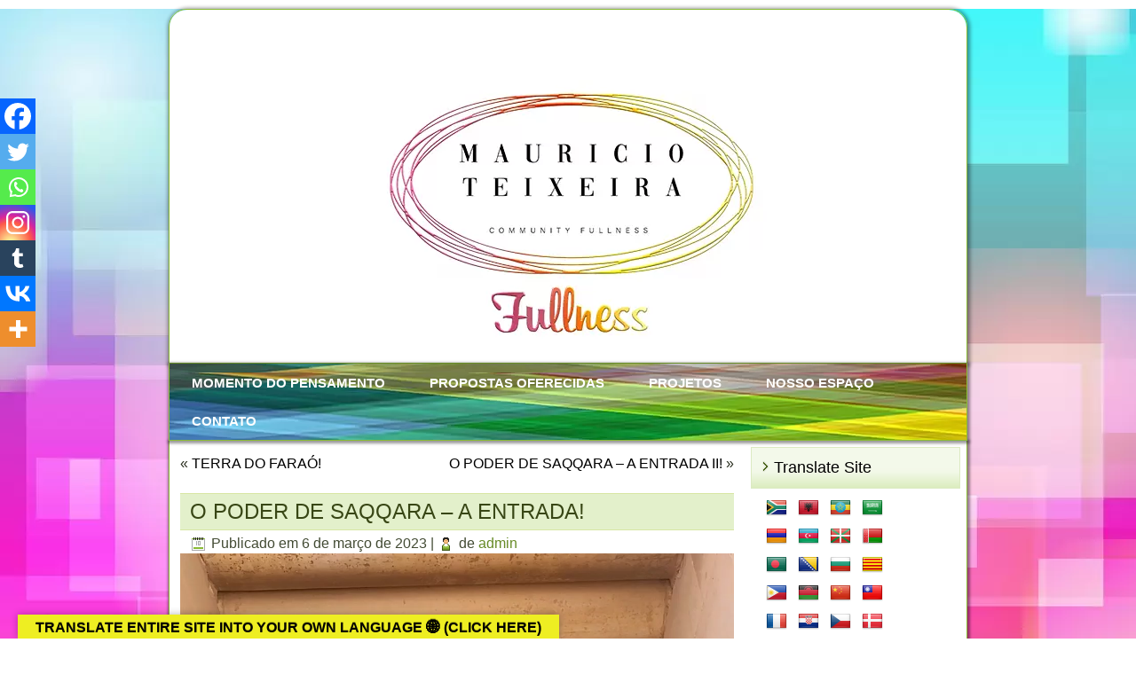

--- FILE ---
content_type: text/html; charset=UTF-8
request_url: https://fullnessforall.com/momento-do-pensamento/o-poder-de-saqqara-a-entrada/
body_size: 28915
content:
<!DOCTYPE html>
<html lang="pt-BR">
<head>
<meta charset="UTF-8" />
<!-- Created by Artisteer v4.3.0.60818 -->
<meta name="viewport" content="initial-scale = 1.0, maximum-scale = 1.0, user-scalable = no, width = device-width" />
<!--[if lt IE 9]><script src="/html5.js"></script><![endif]-->
<!-- <link rel="stylesheet" href="https://fullnessforall.com/wp-content/themes/Plenitude_1/style.css" media="screen" /> -->
<link rel="stylesheet" type="text/css" href="//fullnessforall.com/wp-content/cache/wpfc-minified/g1hxrnas/1xtmq.css" media="screen"/>
<link rel="pingback" href="https://fullnessforall.com/xmlrpc.php" />
<title>O PODER DE SAQQARA &#8211; A ENTRADA! &#8211; Mauricio Teixeira &#8211; Fullness</title>
<meta name='robots' content='max-image-preview:large' />
<style>img:is([sizes="auto" i], [sizes^="auto," i]) { contain-intrinsic-size: 3000px 1500px }</style>
<link rel='dns-prefetch' href='//translate.google.com' />
<link rel="alternate" type="application/rss+xml" title="Feed para Mauricio Teixeira - Fullness &raquo;" href="https://fullnessforall.com/feed/" />
<link rel="alternate" type="application/rss+xml" title="Feed de comentários para Mauricio Teixeira - Fullness &raquo;" href="https://fullnessforall.com/comments/feed/" />
<link rel="alternate" type="application/rss+xml" title="Feed de comentários para Mauricio Teixeira - Fullness &raquo; O PODER DE SAQQARA &#8211; A ENTRADA!" href="https://fullnessforall.com/momento-do-pensamento/o-poder-de-saqqara-a-entrada/feed/" />
<!-- <link rel='stylesheet' id='wp-block-library-css' href='https://fullnessforall.com/wp-includes/css/dist/block-library/style.min.css?ver=6.8.3' type='text/css' media='all' /> -->
<link rel="stylesheet" type="text/css" href="//fullnessforall.com/wp-content/cache/wpfc-minified/862zlufd/1xtmq.css" media="all"/>
<style id='classic-theme-styles-inline-css' type='text/css'>
/*! This file is auto-generated */
.wp-block-button__link{color:#fff;background-color:#32373c;border-radius:9999px;box-shadow:none;text-decoration:none;padding:calc(.667em + 2px) calc(1.333em + 2px);font-size:1.125em}.wp-block-file__button{background:#32373c;color:#fff;text-decoration:none}
</style>
<!-- <link rel='stylesheet' id='wp-components-css' href='https://fullnessforall.com/wp-includes/css/dist/components/style.min.css?ver=6.8.3' type='text/css' media='all' /> -->
<!-- <link rel='stylesheet' id='wp-preferences-css' href='https://fullnessforall.com/wp-includes/css/dist/preferences/style.min.css?ver=6.8.3' type='text/css' media='all' /> -->
<!-- <link rel='stylesheet' id='wp-block-editor-css' href='https://fullnessforall.com/wp-includes/css/dist/block-editor/style.min.css?ver=6.8.3' type='text/css' media='all' /> -->
<!-- <link rel='stylesheet' id='wp-reusable-blocks-css' href='https://fullnessforall.com/wp-includes/css/dist/reusable-blocks/style.min.css?ver=6.8.3' type='text/css' media='all' /> -->
<!-- <link rel='stylesheet' id='wp-patterns-css' href='https://fullnessforall.com/wp-includes/css/dist/patterns/style.min.css?ver=6.8.3' type='text/css' media='all' /> -->
<!-- <link rel='stylesheet' id='wp-editor-css' href='https://fullnessforall.com/wp-includes/css/dist/editor/style.min.css?ver=6.8.3' type='text/css' media='all' /> -->
<!-- <link rel='stylesheet' id='easy_image_gallery_block-cgb-style-css-css' href='https://fullnessforall.com/wp-content/plugins/easy-image-gallery/includes/gutenberg-block/dist/blocks.style.build.css?ver=6.8.3' type='text/css' media='all' /> -->
<link rel="stylesheet" type="text/css" href="//fullnessforall.com/wp-content/cache/wpfc-minified/16s2s6v/duc6r.css" media="all"/>
<style id='global-styles-inline-css' type='text/css'>
:root{--wp--preset--aspect-ratio--square: 1;--wp--preset--aspect-ratio--4-3: 4/3;--wp--preset--aspect-ratio--3-4: 3/4;--wp--preset--aspect-ratio--3-2: 3/2;--wp--preset--aspect-ratio--2-3: 2/3;--wp--preset--aspect-ratio--16-9: 16/9;--wp--preset--aspect-ratio--9-16: 9/16;--wp--preset--color--black: #000000;--wp--preset--color--cyan-bluish-gray: #abb8c3;--wp--preset--color--white: #ffffff;--wp--preset--color--pale-pink: #f78da7;--wp--preset--color--vivid-red: #cf2e2e;--wp--preset--color--luminous-vivid-orange: #ff6900;--wp--preset--color--luminous-vivid-amber: #fcb900;--wp--preset--color--light-green-cyan: #7bdcb5;--wp--preset--color--vivid-green-cyan: #00d084;--wp--preset--color--pale-cyan-blue: #8ed1fc;--wp--preset--color--vivid-cyan-blue: #0693e3;--wp--preset--color--vivid-purple: #9b51e0;--wp--preset--gradient--vivid-cyan-blue-to-vivid-purple: linear-gradient(135deg,rgba(6,147,227,1) 0%,rgb(155,81,224) 100%);--wp--preset--gradient--light-green-cyan-to-vivid-green-cyan: linear-gradient(135deg,rgb(122,220,180) 0%,rgb(0,208,130) 100%);--wp--preset--gradient--luminous-vivid-amber-to-luminous-vivid-orange: linear-gradient(135deg,rgba(252,185,0,1) 0%,rgba(255,105,0,1) 100%);--wp--preset--gradient--luminous-vivid-orange-to-vivid-red: linear-gradient(135deg,rgba(255,105,0,1) 0%,rgb(207,46,46) 100%);--wp--preset--gradient--very-light-gray-to-cyan-bluish-gray: linear-gradient(135deg,rgb(238,238,238) 0%,rgb(169,184,195) 100%);--wp--preset--gradient--cool-to-warm-spectrum: linear-gradient(135deg,rgb(74,234,220) 0%,rgb(151,120,209) 20%,rgb(207,42,186) 40%,rgb(238,44,130) 60%,rgb(251,105,98) 80%,rgb(254,248,76) 100%);--wp--preset--gradient--blush-light-purple: linear-gradient(135deg,rgb(255,206,236) 0%,rgb(152,150,240) 100%);--wp--preset--gradient--blush-bordeaux: linear-gradient(135deg,rgb(254,205,165) 0%,rgb(254,45,45) 50%,rgb(107,0,62) 100%);--wp--preset--gradient--luminous-dusk: linear-gradient(135deg,rgb(255,203,112) 0%,rgb(199,81,192) 50%,rgb(65,88,208) 100%);--wp--preset--gradient--pale-ocean: linear-gradient(135deg,rgb(255,245,203) 0%,rgb(182,227,212) 50%,rgb(51,167,181) 100%);--wp--preset--gradient--electric-grass: linear-gradient(135deg,rgb(202,248,128) 0%,rgb(113,206,126) 100%);--wp--preset--gradient--midnight: linear-gradient(135deg,rgb(2,3,129) 0%,rgb(40,116,252) 100%);--wp--preset--font-size--small: 13px;--wp--preset--font-size--medium: 20px;--wp--preset--font-size--large: 36px;--wp--preset--font-size--x-large: 42px;--wp--preset--spacing--20: 0.44rem;--wp--preset--spacing--30: 0.67rem;--wp--preset--spacing--40: 1rem;--wp--preset--spacing--50: 1.5rem;--wp--preset--spacing--60: 2.25rem;--wp--preset--spacing--70: 3.38rem;--wp--preset--spacing--80: 5.06rem;--wp--preset--shadow--natural: 6px 6px 9px rgba(0, 0, 0, 0.2);--wp--preset--shadow--deep: 12px 12px 50px rgba(0, 0, 0, 0.4);--wp--preset--shadow--sharp: 6px 6px 0px rgba(0, 0, 0, 0.2);--wp--preset--shadow--outlined: 6px 6px 0px -3px rgba(255, 255, 255, 1), 6px 6px rgba(0, 0, 0, 1);--wp--preset--shadow--crisp: 6px 6px 0px rgba(0, 0, 0, 1);}:where(.is-layout-flex){gap: 0.5em;}:where(.is-layout-grid){gap: 0.5em;}body .is-layout-flex{display: flex;}.is-layout-flex{flex-wrap: wrap;align-items: center;}.is-layout-flex > :is(*, div){margin: 0;}body .is-layout-grid{display: grid;}.is-layout-grid > :is(*, div){margin: 0;}:where(.wp-block-columns.is-layout-flex){gap: 2em;}:where(.wp-block-columns.is-layout-grid){gap: 2em;}:where(.wp-block-post-template.is-layout-flex){gap: 1.25em;}:where(.wp-block-post-template.is-layout-grid){gap: 1.25em;}.has-black-color{color: var(--wp--preset--color--black) !important;}.has-cyan-bluish-gray-color{color: var(--wp--preset--color--cyan-bluish-gray) !important;}.has-white-color{color: var(--wp--preset--color--white) !important;}.has-pale-pink-color{color: var(--wp--preset--color--pale-pink) !important;}.has-vivid-red-color{color: var(--wp--preset--color--vivid-red) !important;}.has-luminous-vivid-orange-color{color: var(--wp--preset--color--luminous-vivid-orange) !important;}.has-luminous-vivid-amber-color{color: var(--wp--preset--color--luminous-vivid-amber) !important;}.has-light-green-cyan-color{color: var(--wp--preset--color--light-green-cyan) !important;}.has-vivid-green-cyan-color{color: var(--wp--preset--color--vivid-green-cyan) !important;}.has-pale-cyan-blue-color{color: var(--wp--preset--color--pale-cyan-blue) !important;}.has-vivid-cyan-blue-color{color: var(--wp--preset--color--vivid-cyan-blue) !important;}.has-vivid-purple-color{color: var(--wp--preset--color--vivid-purple) !important;}.has-black-background-color{background-color: var(--wp--preset--color--black) !important;}.has-cyan-bluish-gray-background-color{background-color: var(--wp--preset--color--cyan-bluish-gray) !important;}.has-white-background-color{background-color: var(--wp--preset--color--white) !important;}.has-pale-pink-background-color{background-color: var(--wp--preset--color--pale-pink) !important;}.has-vivid-red-background-color{background-color: var(--wp--preset--color--vivid-red) !important;}.has-luminous-vivid-orange-background-color{background-color: var(--wp--preset--color--luminous-vivid-orange) !important;}.has-luminous-vivid-amber-background-color{background-color: var(--wp--preset--color--luminous-vivid-amber) !important;}.has-light-green-cyan-background-color{background-color: var(--wp--preset--color--light-green-cyan) !important;}.has-vivid-green-cyan-background-color{background-color: var(--wp--preset--color--vivid-green-cyan) !important;}.has-pale-cyan-blue-background-color{background-color: var(--wp--preset--color--pale-cyan-blue) !important;}.has-vivid-cyan-blue-background-color{background-color: var(--wp--preset--color--vivid-cyan-blue) !important;}.has-vivid-purple-background-color{background-color: var(--wp--preset--color--vivid-purple) !important;}.has-black-border-color{border-color: var(--wp--preset--color--black) !important;}.has-cyan-bluish-gray-border-color{border-color: var(--wp--preset--color--cyan-bluish-gray) !important;}.has-white-border-color{border-color: var(--wp--preset--color--white) !important;}.has-pale-pink-border-color{border-color: var(--wp--preset--color--pale-pink) !important;}.has-vivid-red-border-color{border-color: var(--wp--preset--color--vivid-red) !important;}.has-luminous-vivid-orange-border-color{border-color: var(--wp--preset--color--luminous-vivid-orange) !important;}.has-luminous-vivid-amber-border-color{border-color: var(--wp--preset--color--luminous-vivid-amber) !important;}.has-light-green-cyan-border-color{border-color: var(--wp--preset--color--light-green-cyan) !important;}.has-vivid-green-cyan-border-color{border-color: var(--wp--preset--color--vivid-green-cyan) !important;}.has-pale-cyan-blue-border-color{border-color: var(--wp--preset--color--pale-cyan-blue) !important;}.has-vivid-cyan-blue-border-color{border-color: var(--wp--preset--color--vivid-cyan-blue) !important;}.has-vivid-purple-border-color{border-color: var(--wp--preset--color--vivid-purple) !important;}.has-vivid-cyan-blue-to-vivid-purple-gradient-background{background: var(--wp--preset--gradient--vivid-cyan-blue-to-vivid-purple) !important;}.has-light-green-cyan-to-vivid-green-cyan-gradient-background{background: var(--wp--preset--gradient--light-green-cyan-to-vivid-green-cyan) !important;}.has-luminous-vivid-amber-to-luminous-vivid-orange-gradient-background{background: var(--wp--preset--gradient--luminous-vivid-amber-to-luminous-vivid-orange) !important;}.has-luminous-vivid-orange-to-vivid-red-gradient-background{background: var(--wp--preset--gradient--luminous-vivid-orange-to-vivid-red) !important;}.has-very-light-gray-to-cyan-bluish-gray-gradient-background{background: var(--wp--preset--gradient--very-light-gray-to-cyan-bluish-gray) !important;}.has-cool-to-warm-spectrum-gradient-background{background: var(--wp--preset--gradient--cool-to-warm-spectrum) !important;}.has-blush-light-purple-gradient-background{background: var(--wp--preset--gradient--blush-light-purple) !important;}.has-blush-bordeaux-gradient-background{background: var(--wp--preset--gradient--blush-bordeaux) !important;}.has-luminous-dusk-gradient-background{background: var(--wp--preset--gradient--luminous-dusk) !important;}.has-pale-ocean-gradient-background{background: var(--wp--preset--gradient--pale-ocean) !important;}.has-electric-grass-gradient-background{background: var(--wp--preset--gradient--electric-grass) !important;}.has-midnight-gradient-background{background: var(--wp--preset--gradient--midnight) !important;}.has-small-font-size{font-size: var(--wp--preset--font-size--small) !important;}.has-medium-font-size{font-size: var(--wp--preset--font-size--medium) !important;}.has-large-font-size{font-size: var(--wp--preset--font-size--large) !important;}.has-x-large-font-size{font-size: var(--wp--preset--font-size--x-large) !important;}
:where(.wp-block-post-template.is-layout-flex){gap: 1.25em;}:where(.wp-block-post-template.is-layout-grid){gap: 1.25em;}
:where(.wp-block-columns.is-layout-flex){gap: 2em;}:where(.wp-block-columns.is-layout-grid){gap: 2em;}
:root :where(.wp-block-pullquote){font-size: 1.5em;line-height: 1.6;}
</style>
<!-- <link rel='stylesheet' id='acx_smw_widget_style-css' href='https://fullnessforall.com/wp-content/plugins/acurax-social-media-widget/css/style.css?v=3.3&#038;ver=6.8.3' type='text/css' media='all' /> -->
<!-- <link rel='stylesheet' id='google-language-translator-css' href='https://fullnessforall.com/wp-content/plugins/google-language-translator/css/style.css?ver=6.0.20' type='text/css' media='' /> -->
<!-- <link rel='stylesheet' id='glt-toolbar-styles-css' href='https://fullnessforall.com/wp-content/plugins/google-language-translator/css/toolbar.css?ver=6.0.20' type='text/css' media='' /> -->
<!-- <link rel='stylesheet' id='page-in-page-css-0-css' href='https://fullnessforall.com/wp-content/plugins/page-in-page/inc/style.css?ver=6.8.3' type='text/css' media='all' /> -->
<!-- <link rel='stylesheet' id='simple-image-popup-css' href='https://fullnessforall.com/wp-content/plugins/simple-image-popup//css/simple-image-popup.css?ver=6.8.3' type='text/css' media='all' /> -->
<!-- <link rel='stylesheet' id='sm-style-css' href='https://fullnessforall.com/wp-content/plugins/wp-show-more/wpsm-style.css?ver=6.8.3' type='text/css' media='all' /> -->
<!-- <link rel='stylesheet' id='heateor_sss_frontend_css-css' href='https://fullnessforall.com/wp-content/plugins/sassy-social-share/public/css/sassy-social-share-public.css?ver=3.3.79' type='text/css' media='all' /> -->
<link rel="stylesheet" type="text/css" href="//fullnessforall.com/wp-content/cache/wpfc-minified/lz3x5k4a/dx3n8.css" media="all"/>
<style id='heateor_sss_frontend_css-inline-css' type='text/css'>
.heateor_sss_button_instagram span.heateor_sss_svg,a.heateor_sss_instagram span.heateor_sss_svg{background:radial-gradient(circle at 30% 107%,#fdf497 0,#fdf497 5%,#fd5949 45%,#d6249f 60%,#285aeb 90%)}.heateor_sss_horizontal_sharing .heateor_sss_svg,.heateor_sss_standard_follow_icons_container .heateor_sss_svg{color:#fff;border-width:0px;border-style:solid;border-color:transparent}.heateor_sss_horizontal_sharing .heateorSssTCBackground{color:#666}.heateor_sss_horizontal_sharing span.heateor_sss_svg:hover,.heateor_sss_standard_follow_icons_container span.heateor_sss_svg:hover{border-color:transparent;}.heateor_sss_vertical_sharing span.heateor_sss_svg,.heateor_sss_floating_follow_icons_container span.heateor_sss_svg{color:#fff;border-width:0px;border-style:solid;border-color:transparent;}.heateor_sss_vertical_sharing .heateorSssTCBackground{color:#666;}.heateor_sss_vertical_sharing span.heateor_sss_svg:hover,.heateor_sss_floating_follow_icons_container span.heateor_sss_svg:hover{border-color:transparent;}@media screen and (max-width:783px) {.heateor_sss_vertical_sharing{display:none!important}}div.heateor_sss_mobile_footer{display:none;}@media screen and (max-width:783px){div.heateor_sss_bottom_sharing .heateorSssTCBackground{background-color:white}div.heateor_sss_bottom_sharing{width:100%!important;left:0!important;}div.heateor_sss_bottom_sharing a{width:14.285714285714% !important;}div.heateor_sss_bottom_sharing .heateor_sss_svg{width: 100% !important;}div.heateor_sss_bottom_sharing div.heateorSssTotalShareCount{font-size:1em!important;line-height:28px!important}div.heateor_sss_bottom_sharing div.heateorSssTotalShareText{font-size:.7em!important;line-height:0px!important}div.heateor_sss_mobile_footer{display:block;height:40px;}.heateor_sss_bottom_sharing{padding:0!important;display:block!important;width:auto!important;bottom:-2px!important;top: auto!important;}.heateor_sss_bottom_sharing .heateor_sss_square_count{line-height:inherit;}.heateor_sss_bottom_sharing .heateorSssSharingArrow{display:none;}.heateor_sss_bottom_sharing .heateorSssTCBackground{margin-right:1.1em!important}}
</style>
<!-- <link rel='stylesheet' id='jquery-lazyloadxt-spinner-css-css' href='//fullnessforall.com/wp-content/plugins/a3-lazy-load/assets/css/jquery.lazyloadxt.spinner.css?ver=6.8.3' type='text/css' media='all' /> -->
<!-- <link rel='stylesheet' id='a3a3_lazy_load-css' href='//fullnessforall.com/wp-content/uploads/sass/a3_lazy_load.min.css?ver=1624822328' type='text/css' media='all' /> -->
<style>.lazy-hidden,.entry img.lazy-hidden, img.thumbnail.lazy-hidden{background-color:#ffffff;background-image:url(//fullnessforall.com/wp-content/plugins/a3-lazy-load/assets/css/loading.gif);background-repeat:no-repeat;background-position:50% 50%;}
figure.wp-block-image img.lazy-hidden{min-width:150px;}
picture source[type="image/webp"] {
display: block;
}.clear{clear:both}.nobr{white-space:nowrap}.lazy-hidden,.entry img.lazy-hidden,img.thumbnail.lazy-hidden{background-color:#fff}</style>
<!-- <link rel='stylesheet' id='easy-image-gallery-css' href='https://fullnessforall.com/wp-content/plugins/easy-image-gallery/includes/css/easy-image-gallery.css?ver=1.2' type='text/css' media='screen' /> -->
<!-- <link rel='stylesheet' id='fancybox-css' href='https://fullnessforall.com/wp-content/plugins/easy-image-gallery/includes/lib/fancybox/jquery.fancybox.min.css?ver=1.2' type='text/css' media='screen' /> -->
<link rel="stylesheet" type="text/css" href="//fullnessforall.com/wp-content/cache/wpfc-minified/f4se2g51/1xtmq.css" media="screen"/>
<!--[if lte IE 7]>
<link rel='stylesheet' id='style.ie7.css-css' href='https://fullnessforall.com/wp-content/themes/Plenitude_1/style.ie7.css?ver=6.8.3' type='text/css' media='screen' />
<![endif]-->
<!-- <link rel='stylesheet' id='style.responsive.css-css' href='https://fullnessforall.com/wp-content/themes/Plenitude_1/style.responsive.css?ver=6.8.3' type='text/css' media='all' /> -->
<style>.responsive body{min-width:240px;}
.responsive img{-webkit-box-sizing:border-box;-moz-box-sizing:border-box;box-sizing:border-box;}
.responsive .art-content-layout img, .responsive .art-content-layout video{max-width:100%;height:auto !important;}
.responsive.responsive-phone .art-content-layout img{margin:1%;}
.responsive.responsive-phone .art-collage, .responsive.responsive-tablet .art-collage{margin:0 !important;}
.responsive .art-content-layout .art-sidebar0, .responsive .art-content-layout .art-sidebar1, .responsive .art-content-layout .art-sidebar2{width:auto !important;}
.responsive .art-content-layout, .responsive .art-content-layout-row, .responsive .art-layout-cell{display:block;}
.responsive .art-content-layout, .responsive .art-content-layout-row{padding:0;}
.responsive .image-caption-wrapper{width:auto;}
.responsive.responsive-tablet .art-vmenublock, .responsive.responsive-tablet .art-block{margin-left:1%;margin-right:1%;width:48%;float:left;-webkit-box-sizing:border-box;-moz-box-sizing:border-box;box-sizing:border-box;}
.responsive .art-responsive-embed{height:0;padding-bottom:56.25%;position:relative;}
.responsive .art-responsive-embed iframe, .responsive .art-responsive-embed object, .responsive .art-responsive-embed embed{height:100%;left:0;position:absolute;top:0;width:100%;}
.responsive .art-header{width:auto !important;max-width:none !important;min-height:300px !important;min-width:0 !important;margin-top:1%;margin-right:1% !important;margin-left:1% !important;text-align:center;}
.default-responsive .art-header{height:100%;}
.default-responsive .art-header *{position:relative;text-align:center;-webkit-transform:none !important;-moz-transform:none !important;-o-transform:none !important;-ms-transform:none !important;transform:none !important;}
.default-responsive .art-header .art-headline, .default-responsive .art-header .art-slogan{display:block !important;top:0 !important;left:0 !important;margin:2% !important;text-align:center !important;}
.default-responsive .art-header .art-headline a, .default-responsive .art-header .art-slogan{white-space:normal !important;}
.default-responsive .art-header .art-logo{display:inline-block;margin:auto !important;left:auto;top:auto !important;width:auto;height:auto;}
.responsive .art-header .art-slidenavigator{position:absolute;}
.default-responsive .art-header .art-positioncontrol{display:block !important;position:relative !important;top:auto !important;right:auto !important;bottom:auto !important;left:auto !important;margin:2% auto !important;width:auto !important;height:100% !important;}
.responsive .art-header #art-flash-area{display:none;}
.default-responsive .art-header>.art-textblock{position:relative !important;display:block !important;margin:1% auto !important;width:100% !important;top:auto !important;right:auto !important;bottom:auto !important;left:auto !important;}
.default-responsive .art-header .art-textblock{position:relative !important;display:block !important;margin:auto !important;left:0 !important;right:0 !important;top:auto !important;height:100% !important;width:auto;background-image:none;}
.responsive .art-header .art-textblock *{text-align:center !important;}
.default-responsive .art-header .art-shapes > .art-textblock, .default-responsive .art-header .art-slide-item > .art-textblock{display:none !important;}
.default-responsive .art-header .art-shapes > .art-textblock *{text-align:center !important;width:auto !important;height:100% !important;display:block;}
.default-responsive .art-header .art-slider .art-textblock *{text-align:center !important;width:auto !important;height:100% !important;display:block;}
.responsive .art-header>.art-textblock>div{width:100%;}
.responsive nav.art-nav, .responsive .art-nav-inner{width:auto !important;position:relative !important;top:auto !important;left:auto !important;right:auto !important;bottom:auto !important;margin-top:0;margin-bottom:0;min-width:0;text-align:center !important;}
.responsive nav.art-nav{min-width:1%;margin-right:1% !important;margin-left:1% !important;}
.responsive .art-nav{padding-left:0;padding-right:0;}
.responsive .art-nav ul.art-hmenu{float:none;text-align:center;display:none;}
.responsive .art-nav ul.art-hmenu li, .responsive .art-hmenu-extra1, .responsive .art-hmenu-extra2{float:none;}
.responsive .art-nav ul.art-hmenu>li:first-child, .responsive .art-nav ul.art-hmenu>li:last-child, .responsive .art-nav ul.art-hmenu>li{margin-left:0;margin-right:0;}
.responsive .art-nav ul.art-hmenu>li:before{display:none;}
.responsive .art-nav ul.art-hmenu a{margin-top:1px !important;margin-bottom:1px !important;height:auto;white-space:normal;}
.responsive .art-nav ul.art-hmenu>li:first-child>a{margin-top:0 !important;}
.responsive .art-nav ul.art-hmenu>li:last-child>a{margin-bottom:0 !important;}
.responsive .art-nav .ext, .responsive .art-nav ul.art-hmenu>li>ul, .responsive .art-nav ul.art-hmenu>li>ul>li, .responsive .art-nav ul.art-hmenu>li>ul>li a{width:auto !important;}
.responsive .art-nav ul.art-hmenu ul{left:auto !important;right:auto !important;top:auto !important;bottom:auto !important;display:none !important;position:relative !important;visibility:visible !important;}
.responsive .art-nav ul.art-hmenu li.active>ul{display:block !important;}
.responsive .art-nav ul.art-hmenu ul li.active>a{font-weight:bold;}
.art-nav .art-menu-btn{border:1px solid #404040;border-radius:3px;box-shadow:0 0 3px 0 rgba(0, 0, 0, .2);display:none;-svg-background:linear-gradient(to bottom, #707070 0, #000 100%);background:-ms-linear-gradient(top, #707070 0, #000 100%);background:-moz-linear-gradient(top, #707070 0, #000 100%);background:-o-linear-gradient(top, #707070 0, #000 100%);background:-webkit-gradient(linear, left top, left bottom, color-stop(0, #707070), color-stop(1, #000));background:-webkit-linear-gradient(top, #707070 0, #000 100%);background:linear-gradient(to bottom, #707070 0, #000 100%);margin:3px;outline:none;padding:5px;position:relative;vertical-align:bottom;width:20px;}
.art-nav .art-menu-btn span{background:#E0E0E0;border-radius:2px;display:block;height:3px;margin:3px 1px;position:relative;-moz-transition:background .2s;-o-transition:background .2s;-webkit-transition:background .2s;transition:background .2s;}
.art-nav .art-menu-btn:hover span{background:#f3f3f3;}
.responsive .art-nav .art-menu-btn{display:inline-block;}
.responsive .art-nav .art-hmenu.visible{display:block;}
.responsive .art-nav ul.art-hmenu>li>ul>li:first-child:after{display:none;}
.responsive .art-nav ul.art-hmenu ul a{padding-left:4% !important;}
.responsive .art-nav ul.art-hmenu ul ul a{padding-left:6% !important;}
.responsive .art-nav ul.art-hmenu ul ul ul a{padding-left:8% !important;}
.responsive .art-nav ul.art-hmenu ul ul ul ul a{padding-left:10% !important;}
.responsive .art-nav ul.art-hmenu ul ul ul ul ul a{padding-left:12% !important;}
.responsive .art-nav ul.art-hmenu>li>ul{padding:5px;}
.responsive .art-nav ul.art-hmenu>li>ul:before{top:0;right:0;bottom:0;left:0;}
.responsive .art-sheet{width:auto !important;min-width:240px !important;max-width:none !important;margin-right:1% !important;margin-left:1% !important;}
#art-resp{display:none;}
@media all and (max-width: 999px)
{
#art-resp, #art-resp-t{display:block;}
#art-resp-m{display:none;}
}
@media all and (max-width: 480px)
{
#art-resp, #art-resp-m{display:block;}
#art-resp-t{display:none;}
}
#art-resp-desktop{display:none;}
#art-resp-tablet-landscape{display:none;}
#art-resp-tablet-portrait{display:none;}
#art-resp-phone-landscape{display:none;}
#art-resp-phone-portrait{display:none;}
@media(min-width:1200px){
#art-resp-desktop{display:block;}
}
@media(min-width:980px) and (max-width:1199px){
#art-resp-tablet-landscape{display:block;}
}
@media(min-width:768px) and (max-width:979px){
#art-resp-tablet-portrait{display:block;}
}
@media(min-width:480px) and (max-width:767px){
#art-resp-phone-landscape{display:block;}
}
@media(max-width:479px){
#art-resp-phone-portrait{display:block;}
}
.responsive .art-content-layout, .responsive .art-content-layout-row, .responsive .art-layout-cell{display:block;}
.responsive .art-layout-cell{width:auto !important;height:auto !important;}
.responsive .art-content-layout:after, .responsive .art-content-layout-row:after, .responsive .art-layout-cell:after{content:".";display:block;height:0;clear:both;visibility:hidden;}
.responsive .responsive-tablet-layout-cell, .responsive.responsive-tablet .art-footer .art-content-layout .art-layout-cell{margin:1%;width:98% !important;float:left;-webkit-box-sizing:border-box;-moz-box-sizing:border-box;box-sizing:border-box;}
.responsive .responsive-layout-row-2 .responsive-tablet-layout-cell, .responsive.responsive-tablet .art-footer .art-content-layout .responsive-layout-row-2 .art-layout-cell{width:48% !important;}
.responsive .responsive-layout-row-3 .responsive-tablet-layout-cell, .responsive.responsive-tablet .art-footer .art-content-layout .responsive-layout-row-3 .art-layout-cell{width:31% !important;}
.responsive .art-post{border-radius:0;}
.responsive .art-footer-inner{min-width:0;}
.responsive .art-footer
{
margin-top: 1%;
}</style>
<script src='//fullnessforall.com/wp-content/cache/wpfc-minified/2nzxzhmb/fklj4.js' type="text/javascript"></script>
<!-- <script type="text/javascript" async='async' src="https://fullnessforall.com/wp-content/themes/Plenitude_1/jquery.js?ver=6.8.3" id="jquery-js"></script> -->
<!-- <script type="text/javascript" async='async' src="https://fullnessforall.com/wp-content/plugins/page-in-page/inc/app.js?ver=6.8.3" id="page-in-page-js-0-js"></script> -->
<script type="text/javascript" id="jquery-lazyloadxt-js-extra">
/* <![CDATA[ */
var a3_lazyload_params = {"apply_images":"1","apply_videos":"1"};
/* ]]> */
</script>
<script src='//fullnessforall.com/wp-content/cache/wpfc-minified/2z7ewg6a/fklj4.js' type="text/javascript"></script>
<!-- <script type="text/javascript" async='async' src="//fullnessforall.com/wp-content/plugins/a3-lazy-load/assets/js/jquery.lazyloadxt.extra.min.js?ver=2.7.6" id="jquery-lazyloadxt-js"></script> -->
<!-- <script type="text/javascript" async='async' src="//fullnessforall.com/wp-content/plugins/a3-lazy-load/assets/js/jquery.lazyloadxt.srcset.min.js?ver=2.7.6" id="jquery-lazyloadxt-srcset-js"></script> -->
<script type="text/javascript" id="jquery-lazyloadxt-extend-js-extra">
/* <![CDATA[ */
var a3_lazyload_extend_params = {"edgeY":"0","horizontal_container_classnames":""};
/* ]]> */
</script>
<script src='//fullnessforall.com/wp-content/cache/wpfc-minified/6ke27zyd/fklj4.js' type="text/javascript"></script>
<!-- <script type="text/javascript" async='async' src="//fullnessforall.com/wp-content/plugins/a3-lazy-load/assets/js/jquery.lazyloadxt.extend.js?ver=2.7.6" id="jquery-lazyloadxt-extend-js"></script> -->
<!-- <script type="text/javascript" async='async' src="https://fullnessforall.com/wp-content/themes/Plenitude_1/jquery-migrate-1.1.1.js?ver=6.8.3" id="jquery_migrate-js"></script> -->
<!-- <script type="text/javascript" async='async' src="https://fullnessforall.com/wp-content/themes/Plenitude_1/script.js?ver=6.8.3" id="script.js-js"></script> -->
<!-- <script type="text/javascript" async='async' src="https://fullnessforall.com/wp-content/themes/Plenitude_1/script.responsive.js?ver=6.8.3" id="script.responsive.js-js"></script> -->
<link rel="https://api.w.org/" href="https://fullnessforall.com/wp-json/" /><link rel="alternate" title="JSON" type="application/json" href="https://fullnessforall.com/wp-json/wp/v2/posts/4646" /><link rel="EditURI" type="application/rsd+xml" title="RSD" href="https://fullnessforall.com/xmlrpc.php?rsd" />
<link rel="canonical" href="https://fullnessforall.com/momento-do-pensamento/o-poder-de-saqqara-a-entrada/" />
<link rel='shortlink' href='https://fullnessforall.com/?p=4646' />
<link rel="alternate" title="oEmbed (JSON)" type="application/json+oembed" href="https://fullnessforall.com/wp-json/oembed/1.0/embed?url=https%3A%2F%2Ffullnessforall.com%2Fmomento-do-pensamento%2Fo-poder-de-saqqara-a-entrada%2F" />
<link rel="alternate" title="oEmbed (XML)" type="text/xml+oembed" href="https://fullnessforall.com/wp-json/oembed/1.0/embed?url=https%3A%2F%2Ffullnessforall.com%2Fmomento-do-pensamento%2Fo-poder-de-saqqara-a-entrada%2F&#038;format=xml" />
<!-- Starting Styles For Social Media Icon From Acurax International www.acurax.com -->
<style type='text/css'>
#acx_social_widget img 
{
width: 48px; 
}
#acx_social_widget 
{
min-width:0px; 
position: static; 
}
</style>
<!-- Ending Styles For Social Media Icon From Acurax International www.acurax.com -->
<style>.goog-te-gadget{margin-top:2px!important;}p.hello{font-size:12px;color:#666;}div.skiptranslate.goog-te-gadget{display:inline!important;}#google_language_translator{clear:both;}#flags{width:165px;}#flags a{display:inline-block;margin-right:2px;}#google_language_translator{width:auto!important;}div.skiptranslate.goog-te-gadget{display:inline!important;}.goog-tooltip{display: none!important;}.goog-tooltip:hover{display: none!important;}.goog-text-highlight{background-color:transparent!important;border:none!important;box-shadow:none!important;}#google_language_translator select.goog-te-combo{color:#32373c;}#google_language_translator{color:transparent;}body{top:0px!important;}#goog-gt-{display:none!important;}font font{background-color:transparent!important;box-shadow:none!important;position:initial!important;}#glt-translate-trigger{left:20px;right:auto;}#glt-translate-trigger > span{color:#000000;}#glt-translate-trigger{background:#eeee22;}#google_language_translator .goog-te-gadget .goog-te-combo{background:#ffffff;border:0!important;}</style><!-- cookies on header --><!-- cookies on header --><!-- Analytics by WP Statistics - https://wp-statistics.com -->
<link rel="shortcut icon" href="https://fullnessforall.com/wp-content/themes/Plenitude_1/favicon.ico" />
<style type="text/css" id="wp-custom-css">
.art-header {
height: 400px;
position: relative;	
}
.responsive .art-header 
{
width: auto !important;
max-width: none !important;
min-height: 400px !important;
min-width: 0 !important;
margin-top: 1%;
margin-right: 1% !important;
margin-left: 1% !important;
text-align: center;
}		</style>
</head>
<body data-rsssl=1 class="wp-singular post-template-default single single-post postid-4646 single-format-standard wp-theme-Plenitude_1 metaslider-plugin">
<div id="art-main">
<header class="art-header">
<div class="art-shapes">
</div>
<div class="art-slider art-slidecontainerheader" data-width="1000" data-height="400">
<div class="art-slider-inner">
<div class="art-slide-item art-slideheader0">
</div>
<div class="art-slide-item art-slideheader1">
</div>
<div class="art-slide-item art-slideheader2">
</div>
<div class="art-slide-item art-slideheader3">
</div>
<div class="art-slide-item art-slideheader4">
</div>
<div class="art-slide-item art-slideheader5">
</div>
<div class="art-slide-item art-slideheader6">
</div>
<div class="art-slide-item art-slideheader7">
</div>
<div class="art-slide-item art-slideheader8">
</div>
<div class="art-slide-item art-slideheader9">
</div>
<div class="art-slide-item art-slideheader10">
</div>
<div class="art-slide-item art-slideheader11">
</div>
</div>
</div>
<div class="art-slidenavigator art-slidenavigatorheader" data-left="1" data-top="1">
<a href="#" class="art-slidenavigatoritem"></a><a href="#" class="art-slidenavigatoritem"></a><a href="#" class="art-slidenavigatoritem"></a><a href="#" class="art-slidenavigatoritem"></a><a href="#" class="art-slidenavigatoritem"></a><a href="#" class="art-slidenavigatoritem"></a><a href="#" class="art-slidenavigatoritem"></a><a href="#" class="art-slidenavigatoritem"></a><a href="#" class="art-slidenavigatoritem"></a><a href="#" class="art-slidenavigatoritem"></a><a href="#" class="art-slidenavigatoritem"></a><a href="#" class="art-slidenavigatoritem"></a>
</div>
</header>
<nav class="art-nav">
<ul class="art-hmenu menu-230">
<li class="menu-item-1340"><a title="Momento Do Pensamento" href="https://fullnessforall.com/category/momento-do-pensamento/">Momento Do Pensamento</a>
</li>
<li class="menu-item-742"><a title="Propostas Oferecidas" href="https://fullnessforall.com/propostas-oferecidas/">Propostas Oferecidas</a>
</li>
<li class="menu-item-1790"><a title="Projetos" href="#">Projetos</a>
<ul>
<li class="menu-item-1792"><a title="Projeto VIDA - A Arte Do Encontro" href="https://fullnessforall.com/category/projeto-vida-a-arte-do-encontro/">Projeto VIDA &#8211; A Arte Do Encontro</a>
</li>
<li class="menu-item-1791"><a title="Projeto PLENITUDE - Somos Todos Um" href="https://fullnessforall.com/category/projeto-plenitude-somos-todos-um/">Projeto PLENITUDE &#8211; Somos Todos Um</a>
</li>
</ul>
</li>
<li class="menu-item-1798"><a title="Nosso Espaço" href="#">Nosso Espaço</a>
<ul>
<li class="menu-item-344"><a title="Sobre" href="https://fullnessforall.com/sobre/">Sobre</a>
</li>
<li class="menu-item-1800"><a title="Profissional Mauricio Teixeira" href="https://fullnessforall.com/profissional-mauricio-teixeira/">Profissional Mauricio Teixeira</a>
</li>
<li class="menu-item-1799"><a title="Nosso Espaço Físico" href="https://fullnessforall.com/nosso-espaco-fisico/">Nosso Espaço Físico</a>
</li>
</ul>
</li>
<li class="menu-item-342"><a title="Contato" href="https://fullnessforall.com/contato/">Contato</a>
</li>
</ul>
</nav><div class="art-sheet clearfix">
<div class="art-layout-wrapper">
<div class="art-content-layout">
<div class="art-content-layout-row">
<div class="art-layout-cell art-content">
<article class="art-post art-article " style="">
<div class="art-postcontent clearfix"><div class="navigation">
<div class="alignleft">&laquo; <a href="https://fullnessforall.com/momento-do-pensamento/terra-do-farao/" title="TERRA DO FARAÓ!" rel="prev">TERRA DO FARAÓ!</a></div>
<div class="alignright"><a href="https://fullnessforall.com/momento-do-pensamento/o-poder-de-saqqara-a-entrada-ii/" title="O PODER DE SAQQARA &#8211; A ENTRADA II!" rel="next">O PODER DE SAQQARA &#8211; A ENTRADA II!</a> &raquo;</div>
</div></div>
</article>
<article id="post-4646"  class="art-post art-article  post-4646 post type-post status-publish format-standard hentry category-momento-do-pensamento" style="">
<div class="art-postmetadataheader"><h1 class="art-postheader entry-title">O PODER DE SAQQARA &#8211; A ENTRADA!</h1></div>                                                <div class="art-postheadericons art-metadata-icons"><span class="art-postdateicon"><span class="date">Publicado em</span> <span class="entry-date updated" title="5:54 pm">6 de março de 2023</span></span> | <span class="art-postauthoricon"><span class="author">de</span> <span class="author vcard"><a class="url fn n" href="https://fullnessforall.com/author/admin/" title="Veja todos os posts de admin">admin</a></span></span></div>                <div class="art-postcontent clearfix">
<figure class="wp-block-video"><video class="lazy lazy-hidden" controls data-lazy-type="video" data-src="https://fullnessforall.com/wp-content/uploads/2023/03/lv_0_20230113124654.mp4"></video><noscript><video controls src="https://fullnessforall.com/wp-content/uploads/2023/03/lv_0_20230113124654.mp4"></video></noscript></figure>
<p>Gratidão!</p>
<p>Tio Ma </p>
<p>Rumo a Quinta Dimensão! Saia da frequência do medo e entre na frequência do Amor Incondicional &amp; Prosperidade!</p>
<p><strong>Doe &#8211; Receba!</strong></p>
<span id="more-4646"></span>
<p><strong>Doação para Comunidade Plenitude!</strong></p>
<p><strong>Banco do Brasil</strong> </p>
<p><strong>Mauricio Teixeira</strong> </p>
<p><strong>Agência: 3386-3</strong> </p>
<p><strong>Conta Corrente: 26.088-6</strong> </p>
<h2>Redes sociais:</h2>
<h4><span style="color: #0000ff;"><a style="color: #0000ff;" href="https://www.youtube.com/channel/UCwfGg9gLElAAN8R3JHASX7w?view_as=subscriber" target="_blank" rel="noreferrer noopener"><span class="has-inline-color"><strong>Canal no Youtube: Mauricio Teixeira &#8211; Fullness</strong></span></a></span></h4>
<p><span style="color: #0000ff;"><!-- /wp:post-content --> <!-- wp:heading {"level":4} --></span></p>
<h4><span style="color: #0000ff;"><a style="color: #0000ff;" href="https://www.instagram.com/plenitudeparatodos/?hl=pt-br" target="_blank" rel="noreferrer noopener"><strong><span class="has-inline-color">Instagram: @mauricioteixeirafullness</span></strong></a></span></h4>
<p><span style="color: #0000ff;"><!-- /wp:heading --> <!-- wp:heading {"level":4} --></span></p>
<h4><span style="color: #0000ff;"><a style="color: #0000ff;" href="https://web.telegram.org/z/#-1232379920" target="_blank" rel="noreferrer noopener"><strong><span class="has-inline-color">Telegram: Mauricio Teixeira &#8211; Fullness</span></strong></a></span></h4>
<p><span style="color: #0000ff;"><!-- /wp:heading --> <!-- wp:heading {"level":4} --></span></p>
<h4><span style="color: #0000ff;"><a style="color: #0000ff;" href="https://www.facebook.com/mauricioteixeirafullness?_rdc=1&amp;_rdr" target="_blank" rel="noreferrer noopener"><strong><span class="has-inline-color">Fanpage: @mauricioteixeirafullness</span></strong></a></span></h4>
<h4><strong style="color: #0000ff;"><span class="has-inline-color">Grupo no Facebook: Mauricio Teixeira &#8211; Fullness</span></strong></h4><div class='heateorSssClear'></div><div  class='heateor_sss_sharing_container heateor_sss_horizontal_sharing' data-heateor-sss-href='https://fullnessforall.com/momento-do-pensamento/o-poder-de-saqqara-a-entrada/'><div class='heateor_sss_sharing_title' style="font-weight:bold" >Compartilhe com seus amigos</div><div class="heateor_sss_sharing_ul"><a aria-label="Facebook" class="heateor_sss_facebook" href="https://www.facebook.com/sharer/sharer.php?u=https%3A%2F%2Ffullnessforall.com%2Fmomento-do-pensamento%2Fo-poder-de-saqqara-a-entrada%2F" title="Facebook" rel="nofollow noopener" target="_blank" style="font-size:32px!important;box-shadow:none;display:inline-block;vertical-align:middle"><span class="heateor_sss_svg" style="background-color:#0765FE;width:70px;height:35px;display:inline-block;opacity:1;float:left;font-size:32px;box-shadow:none;display:inline-block;font-size:16px;padding:0 4px;vertical-align:middle;background-repeat:repeat;overflow:hidden;padding:0;cursor:pointer;box-sizing:content-box"><svg style="display:block;" focusable="false" aria-hidden="true" xmlns="http://www.w3.org/2000/svg" width="100%" height="100%" viewBox="0 0 32 32"><path fill="#fff" d="M28 16c0-6.627-5.373-12-12-12S4 9.373 4 16c0 5.628 3.875 10.35 9.101 11.647v-7.98h-2.474V16H13.1v-1.58c0-4.085 1.849-5.978 5.859-5.978.76 0 2.072.15 2.608.298v3.325c-.283-.03-.775-.045-1.386-.045-1.967 0-2.728.745-2.728 2.683V16h3.92l-.673 3.667h-3.247v8.245C23.395 27.195 28 22.135 28 16Z"></path></svg></span></a><a aria-label="Twitter" class="heateor_sss_button_twitter" href="https://twitter.com/intent/tweet?text=O%20PODER%20DE%20SAQQARA%20-%20A%20ENTRADA%21&url=https%3A%2F%2Ffullnessforall.com%2Fmomento-do-pensamento%2Fo-poder-de-saqqara-a-entrada%2F" title="Twitter" rel="nofollow noopener" target="_blank" style="font-size:32px!important;box-shadow:none;display:inline-block;vertical-align:middle"><span class="heateor_sss_svg heateor_sss_s__default heateor_sss_s_twitter" style="background-color:#55acee;width:70px;height:35px;display:inline-block;opacity:1;float:left;font-size:32px;box-shadow:none;display:inline-block;font-size:16px;padding:0 4px;vertical-align:middle;background-repeat:repeat;overflow:hidden;padding:0;cursor:pointer;box-sizing:content-box"><svg style="display:block;" focusable="false" aria-hidden="true" xmlns="http://www.w3.org/2000/svg" width="100%" height="100%" viewBox="-4 -4 39 39"><path d="M28 8.557a9.913 9.913 0 0 1-2.828.775 4.93 4.93 0 0 0 2.166-2.725 9.738 9.738 0 0 1-3.13 1.194 4.92 4.92 0 0 0-3.593-1.55 4.924 4.924 0 0 0-4.794 6.049c-4.09-.21-7.72-2.17-10.15-5.15a4.942 4.942 0 0 0-.665 2.477c0 1.71.87 3.214 2.19 4.1a4.968 4.968 0 0 1-2.23-.616v.06c0 2.39 1.7 4.38 3.952 4.83-.414.115-.85.174-1.297.174-.318 0-.626-.03-.928-.086a4.935 4.935 0 0 0 4.6 3.42 9.893 9.893 0 0 1-6.114 2.107c-.398 0-.79-.023-1.175-.068a13.953 13.953 0 0 0 7.55 2.213c9.056 0 14.01-7.507 14.01-14.013 0-.213-.005-.426-.015-.637.96-.695 1.795-1.56 2.455-2.55z" fill="#fff"></path></svg></span></a><a aria-label="Tumblr" class="heateor_sss_button_tumblr" href="https://www.tumblr.com/widgets/share/tool?posttype=link&canonicalUrl=https%3A%2F%2Ffullnessforall.com%2Fmomento-do-pensamento%2Fo-poder-de-saqqara-a-entrada%2F&title=O%20PODER%20DE%20SAQQARA%20-%20A%20ENTRADA%21&caption=" title="Tumblr" rel="nofollow noopener" target="_blank" style="font-size:32px!important;box-shadow:none;display:inline-block;vertical-align:middle"><span class="heateor_sss_svg aheateor_sss_s__default heateor_sss_s_tumblr" style="background-color:#29435d;width:70px;height:35px;display:inline-block;opacity:1;float:left;font-size:32px;box-shadow:none;display:inline-block;font-size:16px;padding:0 4px;vertical-align:middle;background-repeat:repeat;overflow:hidden;padding:0;cursor:pointer;box-sizing:content-box"><svg style="display:block;" focusable="false" aria-hidden="true" xmlns="http://www.w3.org/2000/svg" width="100%" height="100%" viewBox="-2 -2 36 36"><path fill="#fff" d="M20.775 21.962c-.37.177-1.08.33-1.61.345-1.598.043-1.907-1.122-1.92-1.968v-6.217h4.007V11.1H17.26V6.02h-2.925s-.132.044-.144.15c-.17 1.556-.895 4.287-3.923 5.378v2.578h2.02v6.522c0 2.232 1.647 5.404 5.994 5.33 1.467-.025 3.096-.64 3.456-1.17l-.96-2.846z"/></svg></span></a><a aria-label="Instagram" class="heateor_sss_button_instagram" href="https://www.instagram.com/" title="Instagram" rel="nofollow noopener" target="_blank" style="font-size:32px!important;box-shadow:none;display:inline-block;vertical-align:middle"><span class="heateor_sss_svg" style="background-color:#53beee;width:70px;height:35px;display:inline-block;opacity:1;float:left;font-size:32px;box-shadow:none;display:inline-block;font-size:16px;padding:0 4px;vertical-align:middle;background-repeat:repeat;overflow:hidden;padding:0;cursor:pointer;box-sizing:content-box"><svg style="display:block;" version="1.1" viewBox="-10 -10 148 148" width="100%" height="100%" xml:space="preserve" xmlns="http://www.w3.org/2000/svg" xmlns:xlink="http://www.w3.org/1999/xlink"><g><g><path d="M86,112H42c-14.336,0-26-11.663-26-26V42c0-14.337,11.664-26,26-26h44c14.337,0,26,11.663,26,26v44 C112,100.337,100.337,112,86,112z M42,24c-9.925,0-18,8.074-18,18v44c0,9.925,8.075,18,18,18h44c9.926,0,18-8.075,18-18V42 c0-9.926-8.074-18-18-18H42z" fill="#fff"></path></g><g><path d="M64,88c-13.234,0-24-10.767-24-24c0-13.234,10.766-24,24-24s24,10.766,24,24C88,77.233,77.234,88,64,88z M64,48c-8.822,0-16,7.178-16,16s7.178,16,16,16c8.822,0,16-7.178,16-16S72.822,48,64,48z" fill="#fff"></path></g><g><circle cx="89.5" cy="38.5" fill="#fff" r="5.5"></circle></g></g></svg></span></a><a aria-label="Whatsapp" class="heateor_sss_whatsapp" href="https://api.whatsapp.com/send?text=O%20PODER%20DE%20SAQQARA%20-%20A%20ENTRADA%21%20https%3A%2F%2Ffullnessforall.com%2Fmomento-do-pensamento%2Fo-poder-de-saqqara-a-entrada%2F" title="Whatsapp" rel="nofollow noopener" target="_blank" style="font-size:32px!important;box-shadow:none;display:inline-block;vertical-align:middle"><span class="heateor_sss_svg" style="background-color:#55eb4c;width:70px;height:35px;display:inline-block;opacity:1;float:left;font-size:32px;box-shadow:none;display:inline-block;font-size:16px;padding:0 4px;vertical-align:middle;background-repeat:repeat;overflow:hidden;padding:0;cursor:pointer;box-sizing:content-box"><svg style="display:block;" focusable="false" aria-hidden="true" xmlns="http://www.w3.org/2000/svg" width="100%" height="100%" viewBox="-6 -5 40 40"><path class="heateor_sss_svg_stroke heateor_sss_no_fill" stroke="#fff" stroke-width="2" fill="none" d="M 11.579798566743314 24.396926207859085 A 10 10 0 1 0 6.808479557110079 20.73576436351046"></path><path d="M 7 19 l -1 6 l 6 -1" class="heateor_sss_no_fill heateor_sss_svg_stroke" stroke="#fff" stroke-width="2" fill="none"></path><path d="M 10 10 q -1 8 8 11 c 5 -1 0 -6 -1 -3 q -4 -3 -5 -5 c 4 -2 -1 -5 -1 -4" fill="#fff"></path></svg></span></a><a aria-label="Vkontakte" class="heateor_sss_button_vkontakte" href="https://vkontakte.ru/share.php?&url=https%3A%2F%2Ffullnessforall.com%2Fmomento-do-pensamento%2Fo-poder-de-saqqara-a-entrada%2F" title="Vkontakte" rel="nofollow noopener" target="_blank" style="font-size:32px!important;box-shadow:none;display:inline-block;vertical-align:middle"><span class="heateor_sss_svg heateor_sss_s__default heateor_sss_s_vkontakte" style="background-color:#0077FF;width:70px;height:35px;display:inline-block;opacity:1;float:left;font-size:32px;box-shadow:none;display:inline-block;font-size:16px;padding:0 4px;vertical-align:middle;background-repeat:repeat;overflow:hidden;padding:0;cursor:pointer;box-sizing:content-box"><svg style="display:block;" fill="none" height="100%" width="100%" viewBox="0.75 6 46 37" xmlns="http://www.w3.org/2000/svg"><path d="M25.54 34.58c-10.94 0-17.18-7.5-17.44-19.98h5.48c.18 9.16 4.22 13.04 7.42 13.84V14.6h5.16v7.9c3.16-.34 6.48-3.94 7.6-7.9h5.16c-.86 4.88-4.46 8.48-7.02 9.96 2.56 1.2 6.66 4.34 8.22 10.02h-5.68c-1.22-3.8-4.26-6.74-8.28-7.14v7.14z" fill="#fff"></path></svg></span></a><a class="heateor_sss_more" aria-label="More" title="More" rel="nofollow noopener" style="font-size: 32px!important;border:0;box-shadow:none;display:inline-block!important;font-size:16px;padding:0 4px;vertical-align: middle;display:inline;" href="https://fullnessforall.com/momento-do-pensamento/o-poder-de-saqqara-a-entrada/" onclick="event.preventDefault()"><span class="heateor_sss_svg" style="background-color:#ee8e2d;width:70px;height:35px;display:inline-block!important;opacity:1;float:left;font-size:32px!important;box-shadow:none;display:inline-block;font-size:16px;padding:0 4px;vertical-align:middle;display:inline;background-repeat:repeat;overflow:hidden;padding:0;cursor:pointer;box-sizing:content-box;" onclick="heateorSssMoreSharingPopup(this, 'https://fullnessforall.com/momento-do-pensamento/o-poder-de-saqqara-a-entrada/', 'O%20PODER%20DE%20SAQQARA%20-%20A%20ENTRADA%21', '' )"><svg xmlns="http://www.w3.org/2000/svg" xmlns:xlink="http://www.w3.org/1999/xlink" viewBox="-.3 0 32 32" version="1.1" width="100%" height="100%" style="display:block;" xml:space="preserve"><g><path fill="#fff" d="M18 14V8h-4v6H8v4h6v6h4v-6h6v-4h-6z" fill-rule="evenodd"></path></g></svg></span></a></div><div class="heateorSssClear"></div></div><div class='heateorSssClear'></div><div class='heateor_sss_sharing_container heateor_sss_vertical_sharing heateor_sss_bottom_sharing' style='width:44px;left: -10px;top: 100px;-webkit-box-shadow:none;box-shadow:none;' data-heateor-sss-href='https://fullnessforall.com/momento-do-pensamento/o-poder-de-saqqara-a-entrada/'><div class="heateor_sss_sharing_ul"><a aria-label="Facebook" class="heateor_sss_facebook" href="https://www.facebook.com/sharer/sharer.php?u=https%3A%2F%2Ffullnessforall.com%2Fmomento-do-pensamento%2Fo-poder-de-saqqara-a-entrada%2F" title="Facebook" rel="nofollow noopener" target="_blank" style="font-size:32px!important;box-shadow:none;display:inline-block;vertical-align:middle"><span class="heateor_sss_svg" style="background-color:#0765FE;width:40px;height:40px;margin:0;display:inline-block;opacity:1;float:left;font-size:32px;box-shadow:none;display:inline-block;font-size:16px;padding:0 4px;vertical-align:middle;background-repeat:repeat;overflow:hidden;padding:0;cursor:pointer;box-sizing:content-box"><svg style="display:block;" focusable="false" aria-hidden="true" xmlns="http://www.w3.org/2000/svg" width="100%" height="100%" viewBox="0 0 32 32"><path fill="#fff" d="M28 16c0-6.627-5.373-12-12-12S4 9.373 4 16c0 5.628 3.875 10.35 9.101 11.647v-7.98h-2.474V16H13.1v-1.58c0-4.085 1.849-5.978 5.859-5.978.76 0 2.072.15 2.608.298v3.325c-.283-.03-.775-.045-1.386-.045-1.967 0-2.728.745-2.728 2.683V16h3.92l-.673 3.667h-3.247v8.245C23.395 27.195 28 22.135 28 16Z"></path></svg></span></a><a aria-label="Twitter" class="heateor_sss_button_twitter" href="https://twitter.com/intent/tweet?text=O%20PODER%20DE%20SAQQARA%20-%20A%20ENTRADA%21&url=https%3A%2F%2Ffullnessforall.com%2Fmomento-do-pensamento%2Fo-poder-de-saqqara-a-entrada%2F" title="Twitter" rel="nofollow noopener" target="_blank" style="font-size:32px!important;box-shadow:none;display:inline-block;vertical-align:middle"><span class="heateor_sss_svg heateor_sss_s__default heateor_sss_s_twitter" style="background-color:#55acee;width:40px;height:40px;margin:0;display:inline-block;opacity:1;float:left;font-size:32px;box-shadow:none;display:inline-block;font-size:16px;padding:0 4px;vertical-align:middle;background-repeat:repeat;overflow:hidden;padding:0;cursor:pointer;box-sizing:content-box"><svg style="display:block;" focusable="false" aria-hidden="true" xmlns="http://www.w3.org/2000/svg" width="100%" height="100%" viewBox="-4 -4 39 39"><path d="M28 8.557a9.913 9.913 0 0 1-2.828.775 4.93 4.93 0 0 0 2.166-2.725 9.738 9.738 0 0 1-3.13 1.194 4.92 4.92 0 0 0-3.593-1.55 4.924 4.924 0 0 0-4.794 6.049c-4.09-.21-7.72-2.17-10.15-5.15a4.942 4.942 0 0 0-.665 2.477c0 1.71.87 3.214 2.19 4.1a4.968 4.968 0 0 1-2.23-.616v.06c0 2.39 1.7 4.38 3.952 4.83-.414.115-.85.174-1.297.174-.318 0-.626-.03-.928-.086a4.935 4.935 0 0 0 4.6 3.42 9.893 9.893 0 0 1-6.114 2.107c-.398 0-.79-.023-1.175-.068a13.953 13.953 0 0 0 7.55 2.213c9.056 0 14.01-7.507 14.01-14.013 0-.213-.005-.426-.015-.637.96-.695 1.795-1.56 2.455-2.55z" fill="#fff"></path></svg></span></a><a aria-label="Whatsapp" class="heateor_sss_whatsapp" href="https://api.whatsapp.com/send?text=O%20PODER%20DE%20SAQQARA%20-%20A%20ENTRADA%21%20https%3A%2F%2Ffullnessforall.com%2Fmomento-do-pensamento%2Fo-poder-de-saqqara-a-entrada%2F" title="Whatsapp" rel="nofollow noopener" target="_blank" style="font-size:32px!important;box-shadow:none;display:inline-block;vertical-align:middle"><span class="heateor_sss_svg" style="background-color:#55eb4c;width:40px;height:40px;margin:0;display:inline-block;opacity:1;float:left;font-size:32px;box-shadow:none;display:inline-block;font-size:16px;padding:0 4px;vertical-align:middle;background-repeat:repeat;overflow:hidden;padding:0;cursor:pointer;box-sizing:content-box"><svg style="display:block;" focusable="false" aria-hidden="true" xmlns="http://www.w3.org/2000/svg" width="100%" height="100%" viewBox="-6 -5 40 40"><path class="heateor_sss_svg_stroke heateor_sss_no_fill" stroke="#fff" stroke-width="2" fill="none" d="M 11.579798566743314 24.396926207859085 A 10 10 0 1 0 6.808479557110079 20.73576436351046"></path><path d="M 7 19 l -1 6 l 6 -1" class="heateor_sss_no_fill heateor_sss_svg_stroke" stroke="#fff" stroke-width="2" fill="none"></path><path d="M 10 10 q -1 8 8 11 c 5 -1 0 -6 -1 -3 q -4 -3 -5 -5 c 4 -2 -1 -5 -1 -4" fill="#fff"></path></svg></span></a><a aria-label="Instagram" class="heateor_sss_button_instagram" href="https://www.instagram.com/" title="Instagram" rel="nofollow noopener" target="_blank" style="font-size:32px!important;box-shadow:none;display:inline-block;vertical-align:middle"><span class="heateor_sss_svg" style="background-color:#53beee;width:40px;height:40px;margin:0;display:inline-block;opacity:1;float:left;font-size:32px;box-shadow:none;display:inline-block;font-size:16px;padding:0 4px;vertical-align:middle;background-repeat:repeat;overflow:hidden;padding:0;cursor:pointer;box-sizing:content-box"><svg style="display:block;" version="1.1" viewBox="-10 -10 148 148" width="100%" height="100%" xml:space="preserve" xmlns="http://www.w3.org/2000/svg" xmlns:xlink="http://www.w3.org/1999/xlink"><g><g><path d="M86,112H42c-14.336,0-26-11.663-26-26V42c0-14.337,11.664-26,26-26h44c14.337,0,26,11.663,26,26v44 C112,100.337,100.337,112,86,112z M42,24c-9.925,0-18,8.074-18,18v44c0,9.925,8.075,18,18,18h44c9.926,0,18-8.075,18-18V42 c0-9.926-8.074-18-18-18H42z" fill="#fff"></path></g><g><path d="M64,88c-13.234,0-24-10.767-24-24c0-13.234,10.766-24,24-24s24,10.766,24,24C88,77.233,77.234,88,64,88z M64,48c-8.822,0-16,7.178-16,16s7.178,16,16,16c8.822,0,16-7.178,16-16S72.822,48,64,48z" fill="#fff"></path></g><g><circle cx="89.5" cy="38.5" fill="#fff" r="5.5"></circle></g></g></svg></span></a><a aria-label="Tumblr" class="heateor_sss_button_tumblr" href="https://www.tumblr.com/widgets/share/tool?posttype=link&canonicalUrl=https%3A%2F%2Ffullnessforall.com%2Fmomento-do-pensamento%2Fo-poder-de-saqqara-a-entrada%2F&title=O%20PODER%20DE%20SAQQARA%20-%20A%20ENTRADA%21&caption=" title="Tumblr" rel="nofollow noopener" target="_blank" style="font-size:32px!important;box-shadow:none;display:inline-block;vertical-align:middle"><span class="heateor_sss_svg aheateor_sss_s__default heateor_sss_s_tumblr" style="background-color:#29435d;width:40px;height:40px;margin:0;display:inline-block;opacity:1;float:left;font-size:32px;box-shadow:none;display:inline-block;font-size:16px;padding:0 4px;vertical-align:middle;background-repeat:repeat;overflow:hidden;padding:0;cursor:pointer;box-sizing:content-box"><svg style="display:block;" focusable="false" aria-hidden="true" xmlns="http://www.w3.org/2000/svg" width="100%" height="100%" viewBox="-2 -2 36 36"><path fill="#fff" d="M20.775 21.962c-.37.177-1.08.33-1.61.345-1.598.043-1.907-1.122-1.92-1.968v-6.217h4.007V11.1H17.26V6.02h-2.925s-.132.044-.144.15c-.17 1.556-.895 4.287-3.923 5.378v2.578h2.02v6.522c0 2.232 1.647 5.404 5.994 5.33 1.467-.025 3.096-.64 3.456-1.17l-.96-2.846z"/></svg></span></a><a aria-label="Vkontakte" class="heateor_sss_button_vkontakte" href="https://vkontakte.ru/share.php?&url=https%3A%2F%2Ffullnessforall.com%2Fmomento-do-pensamento%2Fo-poder-de-saqqara-a-entrada%2F" title="Vkontakte" rel="nofollow noopener" target="_blank" style="font-size:32px!important;box-shadow:none;display:inline-block;vertical-align:middle"><span class="heateor_sss_svg heateor_sss_s__default heateor_sss_s_vkontakte" style="background-color:#0077FF;width:40px;height:40px;margin:0;display:inline-block;opacity:1;float:left;font-size:32px;box-shadow:none;display:inline-block;font-size:16px;padding:0 4px;vertical-align:middle;background-repeat:repeat;overflow:hidden;padding:0;cursor:pointer;box-sizing:content-box"><svg style="display:block;" fill="none" height="100%" width="100%" viewBox="0.75 6 46 37" xmlns="http://www.w3.org/2000/svg"><path d="M25.54 34.58c-10.94 0-17.18-7.5-17.44-19.98h5.48c.18 9.16 4.22 13.04 7.42 13.84V14.6h5.16v7.9c3.16-.34 6.48-3.94 7.6-7.9h5.16c-.86 4.88-4.46 8.48-7.02 9.96 2.56 1.2 6.66 4.34 8.22 10.02h-5.68c-1.22-3.8-4.26-6.74-8.28-7.14v7.14z" fill="#fff"></path></svg></span></a><a class="heateor_sss_more" aria-label="More" title="More" rel="nofollow noopener" style="font-size: 32px!important;border:0;box-shadow:none;display:inline-block!important;font-size:16px;padding:0 4px;vertical-align: middle;display:inline;" href="https://fullnessforall.com/momento-do-pensamento/o-poder-de-saqqara-a-entrada/" onclick="event.preventDefault()"><span class="heateor_sss_svg" style="background-color:#ee8e2d;width:40px;height:40px;margin:0;display:inline-block!important;opacity:1;float:left;font-size:32px!important;box-shadow:none;display:inline-block;font-size:16px;padding:0 4px;vertical-align:middle;display:inline;background-repeat:repeat;overflow:hidden;padding:0;cursor:pointer;box-sizing:content-box;" onclick="heateorSssMoreSharingPopup(this, 'https://fullnessforall.com/momento-do-pensamento/o-poder-de-saqqara-a-entrada/', 'O%20PODER%20DE%20SAQQARA%20-%20A%20ENTRADA%21', '' )"><svg xmlns="http://www.w3.org/2000/svg" xmlns:xlink="http://www.w3.org/1999/xlink" viewBox="-.3 0 32 32" version="1.1" width="100%" height="100%" style="display:block;" xml:space="preserve"><g><path fill="#fff" d="M18 14V8h-4v6H8v4h6v6h4v-6h6v-4h-6z" fill-rule="evenodd"></path></g></svg></span></a></div><div class="heateorSssClear"></div></div></div>
<div id="respond" class="art-commentsform" class="comment-respond">
<h2 id="reply-title" class="art-postheader" class="comment-reply-title">Deixe um comentário <small><a rel="nofollow" id="cancel-comment-reply-link" href="/momento-do-pensamento/o-poder-de-saqqara-a-entrada/#respond" style="display:none;">Cancelar resposta</a></small></h2><form action="https://fullnessforall.com/wp-comments-post.php" method="post" id="commentform" class="comment-form"><p class="comment-notes"><span id="email-notes">O seu endereço de e-mail não será publicado.</span> <span class="required-field-message">Campos obrigatórios são marcados com <span class="required">*</span></span></p><p class="comment-form-comment"><label for="comment">Comentário <span class="required">*</span></label> <textarea id="comment" name="comment" cols="45" rows="8" maxlength="65525" required="required"></textarea></p><p class="comment-form-author"><label for="author">Nome <span class="required">*</span></label> <input id="author" name="author" type="text" value="" size="30" maxlength="245" autocomplete="name" required="required" /></p>
<p class="comment-form-email"><label for="email">E-mail <span class="required">*</span></label> <input id="email" name="email" type="text" value="" size="30" maxlength="100" aria-describedby="email-notes" autocomplete="email" required="required" /></p>
<p class="comment-form-url"><label for="url">Site</label> <input id="url" name="url" type="text" value="" size="30" maxlength="200" autocomplete="url" /></p>
<p class="comment-form-cookies-consent"><input id="wp-comment-cookies-consent" name="wp-comment-cookies-consent" type="checkbox" value="yes" /> <label for="wp-comment-cookies-consent">Salvar meus dados neste navegador para a próxima vez que eu comentar.</label></p>
<p class="form-submit"><input name="submit" class="art-button" type="submit" id="submit" class="submit" value="Publicar comentário" /> <input type='hidden' name='comment_post_ID' value='4646' id='comment_post_ID' />
<input type='hidden' name='comment_parent' id='comment_parent' value='0' />
</p><p style="display: none !important;" class="akismet-fields-container" data-prefix="ak_"><label>&#916;<textarea name="ak_hp_textarea" cols="45" rows="8" maxlength="100"></textarea></label><input type="hidden" id="ak_js_1" name="ak_js" value="190"/><script>document.getElementById( "ak_js_1" ).setAttribute( "value", ( new Date() ).getTime() );</script></p></form>	</div><!-- #respond -->
</article>

</div>
<div class="art-layout-cell art-sidebar1"><div  id="glt_widget-2" class="art-block widget widget_glt_widget  clearfix">
<div class="art-blockheader">
<div class="t">Translate Site</div>
</div><div class="art-blockcontent"><div id="flags" class="size24"><ul id="sortable" class="ui-sortable" style="float:left"><li id='Afrikaans'><a href='#' title='Afrikaans' class='nturl notranslate af flag Afrikaans'></a></li><li id='Albanian'><a href='#' title='Albanian' class='nturl notranslate sq flag Albanian'></a></li><li id='Amharic'><a href='#' title='Amharic' class='nturl notranslate am flag Amharic'></a></li><li id='Arabic'><a href='#' title='Arabic' class='nturl notranslate ar flag Arabic'></a></li><li id='Armenian'><a href='#' title='Armenian' class='nturl notranslate hy flag Armenian'></a></li><li id='Azerbaijani'><a href='#' title='Azerbaijani' class='nturl notranslate az flag Azerbaijani'></a></li><li id='Basque'><a href='#' title='Basque' class='nturl notranslate eu flag Basque'></a></li><li id='Belarusian'><a href='#' title='Belarusian' class='nturl notranslate be flag Belarusian'></a></li><li id='Bengali'><a href='#' title='Bengali' class='nturl notranslate bn flag Bengali'></a></li><li id='Bosnian'><a href='#' title='Bosnian' class='nturl notranslate bs flag Bosnian'></a></li><li id='Bulgarian'><a href='#' title='Bulgarian' class='nturl notranslate bg flag Bulgarian'></a></li><li id='Catalan'><a href='#' title='Catalan' class='nturl notranslate ca flag Catalan'></a></li><li id='Cebuano'><a href='#' title='Cebuano' class='nturl notranslate ceb flag Cebuano'></a></li><li id='Chichewa'><a href='#' title='Chichewa' class='nturl notranslate ny flag Chichewa'></a></li><li id='Chinese (Simplified)'><a href='#' title='Chinese (Simplified)' class='nturl notranslate zh-CN flag Chinese (Simplified)'></a></li><li id='Chinese (Traditional)'><a href='#' title='Chinese (Traditional)' class='nturl notranslate zh-TW flag Chinese (Traditional)'></a></li><li id='Corsican'><a href='#' title='Corsican' class='nturl notranslate co flag Corsican'></a></li><li id='Croatian'><a href='#' title='Croatian' class='nturl notranslate hr flag Croatian'></a></li><li id='Czech'><a href='#' title='Czech' class='nturl notranslate cs flag Czech'></a></li><li id='Danish'><a href='#' title='Danish' class='nturl notranslate da flag Danish'></a></li><li id='Dutch'><a href='#' title='Dutch' class='nturl notranslate nl flag Dutch'></a></li><li id='English'><a href='#' title='English' class='nturl notranslate en flag united-states'></a></li><li id='Esperanto'><a href='#' title='Esperanto' class='nturl notranslate eo flag Esperanto'></a></li><li id='Estonian'><a href='#' title='Estonian' class='nturl notranslate et flag Estonian'></a></li><li id='Filipino'><a href='#' title='Filipino' class='nturl notranslate tl flag Filipino'></a></li><li id='Finnish'><a href='#' title='Finnish' class='nturl notranslate fi flag Finnish'></a></li><li id='French'><a href='#' title='French' class='nturl notranslate fr flag French'></a></li><li id='Frisian'><a href='#' title='Frisian' class='nturl notranslate fy flag Frisian'></a></li><li id='Galician'><a href='#' title='Galician' class='nturl notranslate gl flag Galician'></a></li><li id='Georgian'><a href='#' title='Georgian' class='nturl notranslate ka flag Georgian'></a></li><li id='German'><a href='#' title='German' class='nturl notranslate de flag German'></a></li><li id='Greek'><a href='#' title='Greek' class='nturl notranslate el flag Greek'></a></li><li id='Gujarati'><a href='#' title='Gujarati' class='nturl notranslate gu flag Gujarati'></a></li><li id='Haitian'><a href='#' title='Haitian' class='nturl notranslate ht flag Haitian'></a></li><li id='Hausa'><a href='#' title='Hausa' class='nturl notranslate ha flag Hausa'></a></li><li id='Hawaiian'><a href='#' title='Hawaiian' class='nturl notranslate haw flag Hawaiian'></a></li><li id='Hebrew'><a href='#' title='Hebrew' class='nturl notranslate iw flag Hebrew'></a></li><li id='Hindi'><a href='#' title='Hindi' class='nturl notranslate hi flag Hindi'></a></li><li id='Hmong'><a href='#' title='Hmong' class='nturl notranslate hmn flag Hmong'></a></li><li id='Hungarian'><a href='#' title='Hungarian' class='nturl notranslate hu flag Hungarian'></a></li><li id='Icelandic'><a href='#' title='Icelandic' class='nturl notranslate is flag Icelandic'></a></li><li id='Igbo'><a href='#' title='Igbo' class='nturl notranslate ig flag Igbo'></a></li><li id='Indonesian'><a href='#' title='Indonesian' class='nturl notranslate id flag Indonesian'></a></li><li id='Irish'><a href='#' title='Irish' class='nturl notranslate ga flag Irish'></a></li><li id='Italian'><a href='#' title='Italian' class='nturl notranslate it flag Italian'></a></li><li id='Japanese'><a href='#' title='Japanese' class='nturl notranslate ja flag Japanese'></a></li><li id='Javanese'><a href='#' title='Javanese' class='nturl notranslate jw flag Javanese'></a></li><li id='Kannada'><a href='#' title='Kannada' class='nturl notranslate kn flag Kannada'></a></li><li id='Kazakh'><a href='#' title='Kazakh' class='nturl notranslate kk flag Kazakh'></a></li><li id='Khmer'><a href='#' title='Khmer' class='nturl notranslate km flag Khmer'></a></li><li id='Korean'><a href='#' title='Korean' class='nturl notranslate ko flag Korean'></a></li><li id='Kurdish'><a href='#' title='Kurdish' class='nturl notranslate ku flag Kurdish'></a></li><li id='Kyrgyz'><a href='#' title='Kyrgyz' class='nturl notranslate ky flag Kyrgyz'></a></li><li id='Lao'><a href='#' title='Lao' class='nturl notranslate lo flag Lao'></a></li><li id='Latin'><a href='#' title='Latin' class='nturl notranslate la flag Latin'></a></li><li id='Latvian'><a href='#' title='Latvian' class='nturl notranslate lv flag Latvian'></a></li><li id='Lithuanian'><a href='#' title='Lithuanian' class='nturl notranslate lt flag Lithuanian'></a></li><li id='Luxembourgish'><a href='#' title='Luxembourgish' class='nturl notranslate lb flag Luxembourgish'></a></li><li id='Macedonian'><a href='#' title='Macedonian' class='nturl notranslate mk flag Macedonian'></a></li><li id='Malagasy'><a href='#' title='Malagasy' class='nturl notranslate mg flag Malagasy'></a></li><li id='Malayalam'><a href='#' title='Malayalam' class='nturl notranslate ml flag Malayalam'></a></li><li id='Malay'><a href='#' title='Malay' class='nturl notranslate ms flag Malay'></a></li><li id='Maltese'><a href='#' title='Maltese' class='nturl notranslate mt flag Maltese'></a></li><li id='Maori'><a href='#' title='Maori' class='nturl notranslate mi flag Maori'></a></li><li id='Marathi'><a href='#' title='Marathi' class='nturl notranslate mr flag Marathi'></a></li><li id='Mongolian'><a href='#' title='Mongolian' class='nturl notranslate mn flag Mongolian'></a></li><li id='Myanmar (Burmese)'><a href='#' title='Myanmar (Burmese)' class='nturl notranslate my flag Myanmar (Burmese)'></a></li><li id='Nepali'><a href='#' title='Nepali' class='nturl notranslate ne flag Nepali'></a></li><li id='Norwegian'><a href='#' title='Norwegian' class='nturl notranslate no flag Norwegian'></a></li><li id='Pashto'><a href='#' title='Pashto' class='nturl notranslate ps flag Pashto'></a></li><li id='Persian'><a href='#' title='Persian' class='nturl notranslate fa flag Persian'></a></li><li id='Polish'><a href='#' title='Polish' class='nturl notranslate pl flag Polish'></a></li><li id='Portuguese'><a href='#' title='Portuguese' class='nturl notranslate pt flag brazil'></a></li><li id='Punjabi'><a href='#' title='Punjabi' class='nturl notranslate pa flag Punjabi'></a></li><li id='Romanian'><a href='#' title='Romanian' class='nturl notranslate ro flag Romanian'></a></li><li id='Russian'><a href='#' title='Russian' class='nturl notranslate ru flag Russian'></a></li><li id='Serbian'><a href='#' title='Serbian' class='nturl notranslate sr flag Serbian'></a></li><li id='Shona'><a href='#' title='Shona' class='nturl notranslate sn flag Shona'></a></li><li id='Sesotho'><a href='#' title='Sesotho' class='nturl notranslate st flag Sesotho'></a></li><li id='Sindhi'><a href='#' title='Sindhi' class='nturl notranslate sd flag Sindhi'></a></li><li id='Sinhala'><a href='#' title='Sinhala' class='nturl notranslate si flag Sinhala'></a></li><li id='Slovak'><a href='#' title='Slovak' class='nturl notranslate sk flag Slovak'></a></li><li id='Slovenian'><a href='#' title='Slovenian' class='nturl notranslate sl flag Slovenian'></a></li><li id='Samoan'><a href='#' title='Samoan' class='nturl notranslate sm flag Samoan'></a></li><li id='Scots Gaelic'><a href='#' title='Scots Gaelic' class='nturl notranslate gd flag Scots Gaelic'></a></li><li id='Somali'><a href='#' title='Somali' class='nturl notranslate so flag Somali'></a></li><li id='Spanish'><a href='#' title='Spanish' class='nturl notranslate es flag Spanish'></a></li><li id='Sundanese'><a href='#' title='Sundanese' class='nturl notranslate su flag Sundanese'></a></li><li id='Swahili'><a href='#' title='Swahili' class='nturl notranslate sw flag Swahili'></a></li><li id='Swedish'><a href='#' title='Swedish' class='nturl notranslate sv flag Swedish'></a></li><li id='Tajik'><a href='#' title='Tajik' class='nturl notranslate tg flag Tajik'></a></li><li id='Tamil'><a href='#' title='Tamil' class='nturl notranslate ta flag Tamil'></a></li><li id='Telugu'><a href='#' title='Telugu' class='nturl notranslate te flag Telugu'></a></li><li id='Thai'><a href='#' title='Thai' class='nturl notranslate th flag Thai'></a></li><li id='Turkish'><a href='#' title='Turkish' class='nturl notranslate tr flag Turkish'></a></li><li id='Ukrainian'><a href='#' title='Ukrainian' class='nturl notranslate uk flag Ukrainian'></a></li><li id='Urdu'><a href='#' title='Urdu' class='nturl notranslate ur flag Urdu'></a></li><li id='Uzbek'><a href='#' title='Uzbek' class='nturl notranslate uz flag Uzbek'></a></li><li id='Vietnamese'><a href='#' title='Vietnamese' class='nturl notranslate vi flag Vietnamese'></a></li><li id='Welsh'><a href='#' title='Welsh' class='nturl notranslate cy flag Welsh'></a></li><li id='Xhosa'><a href='#' title='Xhosa' class='nturl notranslate xh flag Xhosa'></a></li><li id='Yiddish'><a href='#' title='Yiddish' class='nturl notranslate yi flag Yiddish'></a></li><li id='Yoruba'><a href='#' title='Yoruba' class='nturl notranslate yo flag Yoruba'></a></li><li id='Zulu'><a href='#' title='Zulu' class='nturl notranslate zu flag Zulu'></a></li></ul></div><div id="google_language_translator" class="default-language-pt"></div></div>
</div><div  id="mailpoet_form-2" class="art-block widget widget_mailpoet_form  clearfix">
<div class="art-blockheader">
<div class="t">Newsletter</div>
</div><div class="art-blockcontent">      
<div class="
mailpoet_form_popup_overlay
"></div>
<div
id="mailpoet_form_1"
class="
mailpoet_form
mailpoet_form_widget
mailpoet_form_position_
mailpoet_form_animation_
"
>
<style type="text/css">
#mailpoet_form_1 .mailpoet_form {  }
#mailpoet_form_1 .mailpoet_column_with_background { padding: 10px; }
#mailpoet_form_1 .mailpoet_form_column:not(:first-child) { margin-left: 20px; }
#mailpoet_form_1 .mailpoet_paragraph { line-height: 20px; margin-bottom: 20px; }
#mailpoet_form_1 .mailpoet_segment_label, #mailpoet_form_1 .mailpoet_text_label, #mailpoet_form_1 .mailpoet_textarea_label, #mailpoet_form_1 .mailpoet_select_label, #mailpoet_form_1 .mailpoet_radio_label, #mailpoet_form_1 .mailpoet_checkbox_label, #mailpoet_form_1 .mailpoet_list_label, #mailpoet_form_1 .mailpoet_date_label { display: block; font-weight: normal; }
#mailpoet_form_1 .mailpoet_text, #mailpoet_form_1 .mailpoet_textarea, #mailpoet_form_1 .mailpoet_select, #mailpoet_form_1 .mailpoet_date_month, #mailpoet_form_1 .mailpoet_date_day, #mailpoet_form_1 .mailpoet_date_year, #mailpoet_form_1 .mailpoet_date { display: block; }
#mailpoet_form_1 .mailpoet_text, #mailpoet_form_1 .mailpoet_textarea { width: 200px; }
#mailpoet_form_1 .mailpoet_checkbox {  }
#mailpoet_form_1 .mailpoet_submit {  }
#mailpoet_form_1 .mailpoet_divider {  }
#mailpoet_form_1 .mailpoet_message {  }
#mailpoet_form_1 .mailpoet_form_loading { width: 30px; text-align: center; line-height: normal; }
#mailpoet_form_1 .mailpoet_form_loading > span { width: 5px; height: 5px; background-color: #5b5b5b; }#mailpoet_form_1{;}#mailpoet_form_1 .mailpoet_message {margin: 0; padding: 0 20px;}#mailpoet_form_1 .mailpoet_paragraph.last {margin-bottom: 0} @media (max-width: 500px) {#mailpoet_form_1 {background-image: none;}} @media (min-width: 500px) {#mailpoet_form_1 .last .mailpoet_paragraph:last-child {margin-bottom: 0}}  @media (max-width: 500px) {#mailpoet_form_1 .mailpoet_form_column:last-child .mailpoet_paragraph:last-child {margin-bottom: 0}} 
</style>
<form
target="_self"
method="post"
action="https://fullnessforall.com/wp-admin/admin-post.php?action=mailpoet_subscription_form"
class="mailpoet_form mailpoet_form_form mailpoet_form_widget"
novalidate
data-delay=""
data-exit-intent-enabled=""
data-font-family=""
data-cookie-expiration-time=""
>
<input type="hidden" name="data[form_id]" value="1" />
<input type="hidden" name="token" value="6092a8c13f" />
<input type="hidden" name="api_version" value="v1" />
<input type="hidden" name="endpoint" value="subscribers" />
<input type="hidden" name="mailpoet_method" value="subscribe" />
<label class="mailpoet_hp_email_label" style="display: none !important;">Deixe este campo vazio.<input type="email" name="data[email]"/></label><div class="mailpoet_paragraph"><label for="form_first_name_1" class="mailpoet_text_label"  data-automation-id="form_first_name_label" >Nome</label><input type="text" autocomplete="given-name" class="mailpoet_text" id="form_first_name_1" name="data[form_field_OWVmNTkzOTlkZDU5X2ZpcnN0X25hbWU=]" title="Nome" value="" data-automation-id="form_first_name" data-parsley-errors-container=".mailpoet_error_lls1n" data-parsley-names='[&quot;Especifique um nome válido.&quot;,&quot;Endereços em nomes não são permitidos, por favor, adicione seu nome.&quot;]'/><span class="mailpoet_error_lls1n"></span></div>
<div class="mailpoet_paragraph"><label for="form_email_1" class="mailpoet_text_label"  data-automation-id="form_email_label" >E-mail <span class="mailpoet_required" aria-hidden="true">*</span></label><input type="email" autocomplete="email" class="mailpoet_text" id="form_email_1" name="data[form_field_ZTNhY2YxNDgwNTRjX2VtYWls]" title="E-mail" value="" data-automation-id="form_email" data-parsley-errors-container=".mailpoet_error_4sadu" data-parsley-required="true" required aria-required="true" data-parsley-minlength="6" data-parsley-maxlength="150" data-parsley-type-message="Este valor deve ser um e-mail válido." data-parsley-required-message="Este campo é necessário"/><span class="mailpoet_error_4sadu"></span></div>
<div class="mailpoet_paragraph"><input type="submit" class="mailpoet_submit" value="Assinar!" data-automation-id="subscribe-submit-button" style="border-color:transparent;" /><span class="mailpoet_form_loading"><span class="mailpoet_bounce1"></span><span class="mailpoet_bounce2"></span><span class="mailpoet_bounce3"></span></span></div>
<div class="mailpoet_message">
<p class="mailpoet_validate_success"
style="display:none;"
>Verifique sua caixa de entrada ou a pasta de spam para confirmar sua assinatura.
</p>
<p class="mailpoet_validate_error"
style="display:none;"
>        </p>
</div>
</form>
</div>
</div>
</div><div  id="categories-2" class="art-block widget widget_categories  clearfix">
<div class="art-blockheader">
<div class="t">Assuntos do Site</div>
</div><div class="art-blockcontent">
<ul>
<li class="cat-item cat-item-1"><a href="https://fullnessforall.com/category/momento-do-pensamento/">Momento Do Pensamento</a> (1.054)
</li>
<li class="cat-item cat-item-300"><a href="https://fullnessforall.com/category/projeto-plenitude-somos-todos-um/">Projeto PLENITUDE &#8211; Somos Todos Um</a> (23)
</li>
<li class="cat-item cat-item-299"><a href="https://fullnessforall.com/category/projeto-vida-a-arte-do-encontro/">Projeto VIDA &#8211; A Arte Do Encontro</a> (6)
</li>
</ul>
</div>
</div><div  id="easy_facebook_like_box-2" class="art-block widget widget_easy_facebook_like_box  clearfix">
<div class="art-blockheader">
<div class="t">Nossos seguidores</div>
</div><div class="art-blockcontent"><div class="widget-text easy-facebook-like-box_box"><div id="fb-root"></div>
<script>(function(d, s, id) {
var js, fjs = d.getElementsByTagName(s)[0];
if (d.getElementById(id)) return;
js = d.createElement(s); js.id = id;
js.src = "//connect.facebook.net/pt_BR/sdk.js#xfbml=1&version=v2.10";
fjs.parentNode.insertBefore(js, fjs);
}(document, "script", "facebook-jssdk"));</script><div class="fb-page" data-href="https://www.facebook.com/plenitudeparatodos" data-width="225" data-height="" data-hide-cover="false" data-tabs="" data-small-header="true" data-hide-cta="true" data-adapt-container-width="false" data-show-facepile="true"><blockquote cite="https://www.facebook.com/facebook" class="fb-xfbml-parse-ignore"><a href="https://www.facebook.com/facebook">Facebook</a></blockquote></div></div></div>
</div><div  id="search-2" class="art-block widget widget_search  clearfix">
<div class="art-blockheader">
<div class="t">Encontre no Site</div>
</div><div class="art-blockcontent"><form class="art-search" method="get" name="searchform" action="https://fullnessforall.com/">
<input name="s" type="text" value="" />
<input class="art-search-button" type="submit" value="" />
</form></div>
</div><div  id="archives-2" class="art-block widget widget_archive  clearfix">
<div class="art-blockheader">
<div class="t">Arquivos</div>
</div><div class="art-blockcontent">		<label class="screen-reader-text" for="archives-dropdown-2">Arquivos</label>
<select id="archives-dropdown-2" name="archive-dropdown">
<option value="">Selecionar o mês</option>
<option value='https://fullnessforall.com/2025/11/'> novembro 2025 </option>
<option value='https://fullnessforall.com/2025/10/'> outubro 2025 </option>
<option value='https://fullnessforall.com/2025/09/'> setembro 2025 </option>
<option value='https://fullnessforall.com/2025/08/'> agosto 2025 </option>
<option value='https://fullnessforall.com/2025/07/'> julho 2025 </option>
<option value='https://fullnessforall.com/2025/06/'> junho 2025 </option>
<option value='https://fullnessforall.com/2025/05/'> maio 2025 </option>
<option value='https://fullnessforall.com/2025/04/'> abril 2025 </option>
<option value='https://fullnessforall.com/2025/03/'> março 2025 </option>
<option value='https://fullnessforall.com/2025/02/'> fevereiro 2025 </option>
<option value='https://fullnessforall.com/2025/01/'> janeiro 2025 </option>
<option value='https://fullnessforall.com/2024/12/'> dezembro 2024 </option>
<option value='https://fullnessforall.com/2024/11/'> novembro 2024 </option>
<option value='https://fullnessforall.com/2024/10/'> outubro 2024 </option>
<option value='https://fullnessforall.com/2024/09/'> setembro 2024 </option>
<option value='https://fullnessforall.com/2024/08/'> agosto 2024 </option>
<option value='https://fullnessforall.com/2024/07/'> julho 2024 </option>
<option value='https://fullnessforall.com/2024/06/'> junho 2024 </option>
<option value='https://fullnessforall.com/2024/05/'> maio 2024 </option>
<option value='https://fullnessforall.com/2024/04/'> abril 2024 </option>
<option value='https://fullnessforall.com/2024/03/'> março 2024 </option>
<option value='https://fullnessforall.com/2024/02/'> fevereiro 2024 </option>
<option value='https://fullnessforall.com/2024/01/'> janeiro 2024 </option>
<option value='https://fullnessforall.com/2023/12/'> dezembro 2023 </option>
<option value='https://fullnessforall.com/2023/11/'> novembro 2023 </option>
<option value='https://fullnessforall.com/2023/10/'> outubro 2023 </option>
<option value='https://fullnessforall.com/2023/09/'> setembro 2023 </option>
<option value='https://fullnessforall.com/2023/08/'> agosto 2023 </option>
<option value='https://fullnessforall.com/2023/07/'> julho 2023 </option>
<option value='https://fullnessforall.com/2023/06/'> junho 2023 </option>
<option value='https://fullnessforall.com/2023/05/'> maio 2023 </option>
<option value='https://fullnessforall.com/2023/04/'> abril 2023 </option>
<option value='https://fullnessforall.com/2023/03/'> março 2023 </option>
<option value='https://fullnessforall.com/2023/02/'> fevereiro 2023 </option>
<option value='https://fullnessforall.com/2022/12/'> dezembro 2022 </option>
<option value='https://fullnessforall.com/2022/11/'> novembro 2022 </option>
<option value='https://fullnessforall.com/2022/10/'> outubro 2022 </option>
<option value='https://fullnessforall.com/2022/09/'> setembro 2022 </option>
<option value='https://fullnessforall.com/2022/08/'> agosto 2022 </option>
<option value='https://fullnessforall.com/2022/07/'> julho 2022 </option>
<option value='https://fullnessforall.com/2022/06/'> junho 2022 </option>
<option value='https://fullnessforall.com/2022/05/'> maio 2022 </option>
<option value='https://fullnessforall.com/2022/04/'> abril 2022 </option>
<option value='https://fullnessforall.com/2022/03/'> março 2022 </option>
<option value='https://fullnessforall.com/2022/02/'> fevereiro 2022 </option>
<option value='https://fullnessforall.com/2022/01/'> janeiro 2022 </option>
<option value='https://fullnessforall.com/2021/12/'> dezembro 2021 </option>
<option value='https://fullnessforall.com/2021/11/'> novembro 2021 </option>
<option value='https://fullnessforall.com/2021/10/'> outubro 2021 </option>
<option value='https://fullnessforall.com/2021/09/'> setembro 2021 </option>
<option value='https://fullnessforall.com/2021/08/'> agosto 2021 </option>
<option value='https://fullnessforall.com/2021/07/'> julho 2021 </option>
<option value='https://fullnessforall.com/2021/05/'> maio 2021 </option>
<option value='https://fullnessforall.com/2021/04/'> abril 2021 </option>
<option value='https://fullnessforall.com/2021/02/'> fevereiro 2021 </option>
<option value='https://fullnessforall.com/2021/01/'> janeiro 2021 </option>
<option value='https://fullnessforall.com/2020/08/'> agosto 2020 </option>
<option value='https://fullnessforall.com/2020/06/'> junho 2020 </option>
<option value='https://fullnessforall.com/2020/05/'> maio 2020 </option>
<option value='https://fullnessforall.com/2020/03/'> março 2020 </option>
<option value='https://fullnessforall.com/2020/02/'> fevereiro 2020 </option>
<option value='https://fullnessforall.com/2020/01/'> janeiro 2020 </option>
<option value='https://fullnessforall.com/2019/12/'> dezembro 2019 </option>
<option value='https://fullnessforall.com/2019/11/'> novembro 2019 </option>
<option value='https://fullnessforall.com/2019/09/'> setembro 2019 </option>
<option value='https://fullnessforall.com/2019/08/'> agosto 2019 </option>
<option value='https://fullnessforall.com/2019/07/'> julho 2019 </option>
<option value='https://fullnessforall.com/2019/06/'> junho 2019 </option>
<option value='https://fullnessforall.com/2019/05/'> maio 2019 </option>
<option value='https://fullnessforall.com/2019/04/'> abril 2019 </option>
<option value='https://fullnessforall.com/2019/03/'> março 2019 </option>
<option value='https://fullnessforall.com/2019/02/'> fevereiro 2019 </option>
<option value='https://fullnessforall.com/2019/01/'> janeiro 2019 </option>
<option value='https://fullnessforall.com/2018/12/'> dezembro 2018 </option>
<option value='https://fullnessforall.com/2018/11/'> novembro 2018 </option>
<option value='https://fullnessforall.com/2018/10/'> outubro 2018 </option>
<option value='https://fullnessforall.com/2018/09/'> setembro 2018 </option>
<option value='https://fullnessforall.com/2018/08/'> agosto 2018 </option>
<option value='https://fullnessforall.com/2018/07/'> julho 2018 </option>
<option value='https://fullnessforall.com/2018/06/'> junho 2018 </option>
<option value='https://fullnessforall.com/2018/05/'> maio 2018 </option>
<option value='https://fullnessforall.com/2018/04/'> abril 2018 </option>
<option value='https://fullnessforall.com/2018/03/'> março 2018 </option>
<option value='https://fullnessforall.com/2018/02/'> fevereiro 2018 </option>
<option value='https://fullnessforall.com/2017/12/'> dezembro 2017 </option>
<option value='https://fullnessforall.com/2017/11/'> novembro 2017 </option>
<option value='https://fullnessforall.com/2017/09/'> setembro 2017 </option>
<option value='https://fullnessforall.com/2017/08/'> agosto 2017 </option>
<option value='https://fullnessforall.com/2017/07/'> julho 2017 </option>
<option value='https://fullnessforall.com/2017/06/'> junho 2017 </option>
</select>
<script type="text/javascript">
/* <![CDATA[ */
(function() {
var dropdown = document.getElementById( "archives-dropdown-2" );
function onSelectChange() {
if ( dropdown.options[ dropdown.selectedIndex ].value !== '' ) {
document.location.href = this.options[ this.selectedIndex ].value;
}
}
dropdown.onchange = onSelectChange;
})();
/* ]]> */
</script>
</div>
</div><div  id="nav_menu-2" class="art-block widget widget_nav_menu  clearfix">
<div class="art-blockheader">
<div class="t">RGPD</div>
</div><div class="art-blockcontent"><div class="menu-rgpd-container"><ul id="menu-rgpd" class="menu"><li id="menu-item-1162" class="menu-item menu-item-type-post_type menu-item-object-page menu-item-1162"><a href="https://fullnessforall.com/politica-de-privacidade/">Política de Privacidade</a></li>
<li id="menu-item-1163" class="menu-item menu-item-type-post_type menu-item-object-page menu-item-1163"><a href="https://fullnessforall.com/termos-e-condicoes/">Termos e Condições</a></li>
</ul></div></div>
</div></div>
</div>
</div>
</div><footer class="art-footer"><div class="art-footer-text">
<p><b><u><a href="http://www.brasilthemes.com.br" target="_blank">Desenvolvido por Brasil Themes</u></b></a>
<p>Copyright © 2025. Todos os direitos autorais reservados.</p>
</div>
</footer>
</div>
<p class="art-page-footer">
<span id="art-footnote-links">Designed by <a href="http://www.brasilthemes.com" target="_blank">Brasil Themes</a>.</span>
</p>
</div>
<div id="wp-footer">
<script type="speculationrules">
{"prefetch":[{"source":"document","where":{"and":[{"href_matches":"\/*"},{"not":{"href_matches":["\/wp-*.php","\/wp-admin\/*","\/wp-content\/uploads\/*","\/wp-content\/*","\/wp-content\/plugins\/*","\/wp-content\/themes\/Plenitude_1\/*","\/*\\?(.+)"]}},{"not":{"selector_matches":"a[rel~=\"nofollow\"]"}},{"not":{"selector_matches":".no-prefetch, .no-prefetch a"}}]},"eagerness":"conservative"}]}
</script>
<div id="glt-translate-trigger"><span class="translate">TRANSLATE ENTIRE SITE INTO YOUR OWN LANGUAGE 🌐 (CLICK HERE)</span></div><div id="glt-toolbar"></div><div id='glt-footer'></div><script>function GoogleLanguageTranslatorInit() { new google.translate.TranslateElement({pageLanguage: 'pt', includedLanguages:'af,sq,am,ar,hy,az,eu,be,bn,bs,bg,ca,ceb,ny,zh-CN,zh-TW,co,hr,cs,da,nl,en,eo,et,tl,fi,fr,fy,gl,ka,de,el,gu,ht,ha,haw,iw,hi,hmn,hu,is,ig,id,ga,it,ja,jw,kn,kk,km,ko,ku,ky,lo,la,lv,lt,lb,mk,mg,ml,ms,mt,mi,mr,mn,my,ne,no,ps,fa,pl,pt,pa,ro,ru,sr,sn,st,sd,si,sk,sl,sm,gd,so,es,su,sw,sv,tg,ta,te,th,tr,uk,ur,uz,vi,cy,xh,yi,yo,zu', layout: google.translate.TranslateElement.InlineLayout.HORIZONTAL, autoDisplay: false, multilanguagePage:true}, 'google_language_translator');}</script>
<style type="text/css">
.rgpd-box-aviso{
padding: 0 0 15px 0;
}
.rgpd-custom-box .dashicons-insert{
font-size: 30px;
color: #e8e8e8;
float: right;
padding: 0 35px 0 0;
cursor: pointer;
}
.privacyUrls{
position: absolute;
left: 20px;
}
.rgpd-right{
position: absolute;
right: 20px;
bottom: 20px;
}
.rgpdsavebtn{
background-color: #2196F3;
margin-top: 20px;
padding: 5px 15px;
border: 0px;
border-radius: 5px;
color: #fff;
cursor: pointer;
font-size: 14px;
}
.rgpd-custom-box{
display: none;
background-color: #fff;
width: 800px;
height: 600px;
border-radius: 15px;
border: 1px solid #f7f7f7;
position: fixed;
top: 50%;
left: 50%;
transform: translate(-50%, -50%);
z-index: 999999;
padding: 20px;
}
.rgpd-custom-box p, .rgpd-center h2{
color: #383737;
}
.rgpd-custom-box p{
font-weight: 300;
font-size: 14px;
padding-top: 20px;
}
.rgpd-center h2{
text-align: center;
padding-bottom: 10px;
}
.rgpd-box-titulo h3{
padding: 10px 10px 10px 35px;
color: #353535;
font-weight: 300;
font-size: 18px;
}
.rgpd-box-switch{
padding: 5px 20px 0 0;
/*position: absolute;*/
right: 10px;
}
.rgpd-custom-cookies{
display: flex;
padding-top: 20px;
}
.switch {
position: relative;
display: inline-block;
width: 60px;
height: 34px;
}
.switch input { 
opacity: 0;
width: 0;
height: 0;
}
.sliderrgpd {
position: absolute;
cursor: pointer;
top: 0;
left: 0;
right: 0;
bottom: 0;
background-color: #ccc;
-webkit-transition: .4s;
transition: .4s;
}
.sliderrgpd:before {
position: absolute;
content: "";
height: 26px;
width: 26px;
left: 4px;
bottom: 4px;
background-color: white;
-webkit-transition: .4s;
transition: .4s;
}
input:checked + .sliderrgpd {
background-color: #2196F3;
}
input:focus + .sliderrgpd {
box-shadow: 0 0 1px #2196F3;
}
input:checked + .sliderrgpd:before {
-webkit-transform: translateX(26px);
-ms-transform: translateX(26px);
transform: translateX(26px);
}
/* Rounded sliders */
.sliderrgpd.round {
border-radius: 34px;
}
.sliderrgpd.round:before {
border-radius: 50%;
}
/* mostrar descrição dos cookies */
.rgpd-box-titulo {
cursor: pointer;
width: 650px;
}
.rgpd-box-desc {
display: none;
float: left;
padding: 0 15px 0 15px;
}
.rgpd-custom-flex{
display: flex;
/*	justify-content: space-around; */
}
.scroll-rgpd{
border-radius: 15px;
background-color: #f9f9f9;
overflow: auto;
height: 300px;
}
/* MOBILE */
@media only screen and (max-width: 600px) { 
.rgpd-custom-box {
width: 100%;
height: 100%;
}
.rgpd-custom-flex {
display: block;
}
.rgpd-right {
right: 40px;
bottom: 40px;
}
}
</style>
<script type="text/javascript">
function runConsole(nome){
console.log("run: "+nome);
/*
//checkbox rgpdCookies01 
if (document.getElementById('rgpdCookies01').checked) {
// console.log("está checked");
setCookie('rgpdCookies01','true','360');
} else {
//console.log("não está checked");
setCookie('rgpdCookies01','false','360');
}
*/
//checkbox rgpdCookies02 
if (document.getElementById('rgpdCookies02').checked) {
console.log("está checked");
setCookie('rgpdCookies02','true','360');
} else {
//console.log("não está checked");
setCookie('rgpdCookies02','false','360');
}
//checkbox rgpdCookies03 
if (document.getElementById('rgpdCookies03').checked) {
//console.log("está checked");
setCookie('rgpdCookies03','true','360');
} else {
//console.log("não está checked");
setCookie('rgpdCookies03','false','360');
}
//checkbox rgpdCookies04 
if (document.getElementById('rgpdCookies04').checked) {
//console.log("está checked");
setCookie('rgpdCookies04','true','360');
} else {
//console.log("não está checked");
setCookie('rgpdCookies04','false','360');
}	    
//change style display for id rgpdCustomBox
document.getElementById("rgpdCustomBox").style.display = "none";
}
function setCookie(cname, cvalue, exdays) {
var d = new Date();
d.setTime(d.getTime() + (exdays*24*60*60*1000));
var expires = "expires=" + d.toGMTString();
document.cookie = cname + "=" + cvalue + ";" + expires + ";path=/";
}
function openRgdpBox(){
document.getElementById("rgpdCustomBox").style.display = "block";
}
function closeBoxRdpd() {
document.getElementById("rgpdCustomBox").style.display = "none";
}
function Cookie1desc() {
var display = document.getElementById('Cookie1desc').style.display;	
document.getElementById("Cookie1desc").style.display = "block";	
if (display == 'block') {
document.getElementById("Cookie1desc").style.display = "none";
}
}
function Cookie2desc() {
var display = document.getElementById('Cookie2desc').style.display;	
document.getElementById("Cookie2desc").style.display = "block";	
if (display == 'block') {
document.getElementById("Cookie2desc").style.display = "none";
}
}
function Cookie3desc() {
var display = document.getElementById('Cookie3desc').style.display;	
document.getElementById("Cookie3desc").style.display = "block";	
if (display == 'block') {
document.getElementById("Cookie3desc").style.display = "none";
}
}
function Cookie4desc() {
var display = document.getElementById('Cookie4desc').style.display;	
document.getElementById("Cookie4desc").style.display = "block";	
if (display == 'block') {
document.getElementById("Cookie4desc").style.display = "none";
}
}	
</script>	<div class="rgpd-custom-box" id="rgpdCustomBox">
<span onclick="closeBoxRdpd()" class="dashicons dashicons-insert"></span>
<div class="rgpd-center">
<h2>Damos valor à sua privacidade</h2>
</div>
<div class="rgpd-box-aviso">
<p>
Nós e os nossos parceiros armazenamos ou acedemos a informações dos dispositivos, tais como cookies, e processamos dados pessoais, tais como identificadores exclusivos e informações padrão enviadas pelos dispositivos, para as finalidades descritas abaixo. Poderá clicar para consentir o processamento por nossa parte e pela parte dos nossos parceiros para tais finalidades. Em alternativa, poderá clicar para recusar o consentimento, ou aceder a informações mais pormenorizadas e alterar as suas preferências antes de dar consentimento. As suas preferências serão aplicadas apenas a este website.				</p>
</div>
<div class="scroll-rgpd">
<div class="rgpd-custom-flex">		
<div class="rgpd-custom-cookies">
<div class="rgpd-box-titulo" ><!-- onclick="Cookie1desc()" -->
<h3>Cookies estritamente necessários</h3>
</div><!-- rgpd-box-titulo -->
</div><!-- rgpd-custom-cookies -->
</div><!-- rgpd-custom-flex -->	
<div class="rgpd-box-desc" id="Cookie1desc">
<p>
Estes cookies são necessários para que o website funcione e não podem ser desligados nos nossos sistemas. Normalmente, eles só são configurados em resposta a ações levadas a cabo por si e que correspondem a uma solicitação de serviços, tais como definir as suas preferências de privacidade, iniciar sessão ou preencher formulários. Pode configurar o seu navegador para bloquear ou alertá-lo(a) sobre esses cookies, mas algumas partes do website não funcionarão. Estes cookies não armazenam qualquer informação pessoal identificável.				</p>
</div>		
<div class="rgpd-custom-flex">
<div class="rgpd-custom-cookies">
<div class="rgpd-box-titulo" onclick="Cookie2desc()">
<h3>Cookies de desempenho</h3>
</div><!-- rgpd-box-titulo -->
<div class="rgpd-box-switch">
<label class="switch">
<input type="checkbox" name="rgpdCookies02" id="rgpdCookies02" checked>
<span class="sliderrgpd round"></span>
</label>
</div><!-- rgpd-box-switch -->	
</div><!-- rgpd-custom-cookies -->
</div><!-- rgpd-custom-flex -->				
<div class="rgpd-box-desc" id="Cookie2desc">
<p>Estes cookies permitem-nos contar visitas e fontes de tráfego, para que possamos medir e melhorar o desempenho do nosso website. Eles ajudam-nos a saber quais são as páginas mais e menos populares e a ver como os visitantes se movimentam pelo website. Todas as informações recolhidas por estes cookies são agregadas e, por conseguinte, anónimas. Se não permitir estes cookies, não saberemos quando visitou o nosso site.</p>
</div>
<div class="rgpd-custom-flex">
<div class="rgpd-custom-cookies">
<div class="rgpd-box-titulo" onclick="Cookie3desc()">
<h3>Cookies de funcionalidade</h3>
</div><!-- rgpd-box-titulo -->
<div class="rgpd-box-switch">
<label class="switch">
<input type="checkbox" name="rgpdCookies03" id="rgpdCookies03" checked>
<span class="sliderrgpd round"></span>
</label>
</div><!-- rgpd-box-switch -->	
</div><!-- rgpd-custom-cookies -->
</div><!-- rgpd-custom-flex -->		
<div class="rgpd-box-desc" id="Cookie3desc">
<p>Estes cookies permitem que o site forneça uma funcionalidade e personalização melhoradas. Podem ser estabelecidos por nós ou por fornecedores externos cujos serviços adicionámos às nossas páginas. Se não permitir estes cookies algumas destas funcionalidades, ou mesmo todas, podem não atuar corretamente.</p>
</div>			
<div class="rgpd-custom-flex">
<div class="rgpd-custom-cookies">
<div class="rgpd-box-titulo" onclick="Cookie4desc()">
<h3>Cookies de publicidade</h3>
</div><!-- rgpd-box-titulo -->
<div class="rgpd-box-switch">
<label class="switch">
<input type="checkbox" name="rgpdCookies04" id="rgpdCookies04" checked>
<span class="sliderrgpd round"></span>
</label>
</div><!-- rgpd-box-switch -->
</div><!-- rgpd-custom-cookies -->
</div><!-- rgpd-custom-flex -->		
<div class="rgpd-box-desc" id="Cookie4desc">
<p>Estes cookies podem ser estabelecidos através do nosso site pelos nossos parceiros de publicidade. Podem ser usados por essas empresas para construir um perfil sobre os seus interesses e mostrar-lhe anúncios relevantes em outros websites. Eles não armazenam diretamente informações pessoais, mas são baseados na identificação exclusiva do seu navegador e dispositivo de internet. Se não permitir estes cookies, terá menos publicidade direcionada.</p>
</div>			
</div>
<div class="privacyUrls">
<p>Visite as nossas páginas de <a href="https://fullnessforall.com/?p=1160" target="_blank">Políticas de privacidade</a> e <a href="https://fullnessforall.com/?p=1158" target="_blank">Termos e condições</a>.</p>
</div>
<div class="rgpd-right">
<button type="submit" onclick="runConsole('sim')" class="rgpdsavebtn">Guardar</button>
</div>
</div><!-- rgpd-custom-box -->
<!-- cookies on body --><!-- cookies on body --><!-- <link rel='stylesheet' id='mailpoet_public-css' href='https://fullnessforall.com/wp-content/plugins/mailpoet/assets/dist/css/mailpoet-public.b1f0906e.css?ver=6.8.3' type='text/css' media='all' /> -->
<link rel="stylesheet" type="text/css" href="//fullnessforall.com/wp-content/cache/wpfc-minified/kcswq4fh/hdxh.css" media="all"/>
<link rel='stylesheet' id='mailpoet_custom_fonts_0-css' href='https://fonts.googleapis.com/css?family=Abril+FatFace%3A400%2C400i%2C700%2C700i%7CAlegreya%3A400%2C400i%2C700%2C700i%7CAlegreya+Sans%3A400%2C400i%2C700%2C700i%7CAmatic+SC%3A400%2C400i%2C700%2C700i%7CAnonymous+Pro%3A400%2C400i%2C700%2C700i%7CArchitects+Daughter%3A400%2C400i%2C700%2C700i%7CArchivo%3A400%2C400i%2C700%2C700i%7CArchivo+Narrow%3A400%2C400i%2C700%2C700i%7CAsap%3A400%2C400i%2C700%2C700i%7CBarlow%3A400%2C400i%2C700%2C700i%7CBioRhyme%3A400%2C400i%2C700%2C700i%7CBonbon%3A400%2C400i%2C700%2C700i%7CCabin%3A400%2C400i%2C700%2C700i%7CCairo%3A400%2C400i%2C700%2C700i%7CCardo%3A400%2C400i%2C700%2C700i%7CChivo%3A400%2C400i%2C700%2C700i%7CConcert+One%3A400%2C400i%2C700%2C700i%7CCormorant%3A400%2C400i%2C700%2C700i%7CCrimson+Text%3A400%2C400i%2C700%2C700i%7CEczar%3A400%2C400i%2C700%2C700i%7CExo+2%3A400%2C400i%2C700%2C700i%7CFira+Sans%3A400%2C400i%2C700%2C700i%7CFjalla+One%3A400%2C400i%2C700%2C700i%7CFrank+Ruhl+Libre%3A400%2C400i%2C700%2C700i%7CGreat+Vibes%3A400%2C400i%2C700%2C700i&#038;ver=6.8.3' type='text/css' media='all' />
<link rel='stylesheet' id='mailpoet_custom_fonts_1-css' href='https://fonts.googleapis.com/css?family=Heebo%3A400%2C400i%2C700%2C700i%7CIBM+Plex%3A400%2C400i%2C700%2C700i%7CInconsolata%3A400%2C400i%2C700%2C700i%7CIndie+Flower%3A400%2C400i%2C700%2C700i%7CInknut+Antiqua%3A400%2C400i%2C700%2C700i%7CInter%3A400%2C400i%2C700%2C700i%7CKarla%3A400%2C400i%2C700%2C700i%7CLibre+Baskerville%3A400%2C400i%2C700%2C700i%7CLibre+Franklin%3A400%2C400i%2C700%2C700i%7CMontserrat%3A400%2C400i%2C700%2C700i%7CNeuton%3A400%2C400i%2C700%2C700i%7CNotable%3A400%2C400i%2C700%2C700i%7CNothing+You+Could+Do%3A400%2C400i%2C700%2C700i%7CNoto+Sans%3A400%2C400i%2C700%2C700i%7CNunito%3A400%2C400i%2C700%2C700i%7COld+Standard+TT%3A400%2C400i%2C700%2C700i%7COxygen%3A400%2C400i%2C700%2C700i%7CPacifico%3A400%2C400i%2C700%2C700i%7CPoppins%3A400%2C400i%2C700%2C700i%7CProza+Libre%3A400%2C400i%2C700%2C700i%7CPT+Sans%3A400%2C400i%2C700%2C700i%7CPT+Serif%3A400%2C400i%2C700%2C700i%7CRakkas%3A400%2C400i%2C700%2C700i%7CReenie+Beanie%3A400%2C400i%2C700%2C700i%7CRoboto+Slab%3A400%2C400i%2C700%2C700i&#038;ver=6.8.3' type='text/css' media='all' />
<link rel='stylesheet' id='mailpoet_custom_fonts_2-css' href='https://fonts.googleapis.com/css?family=Ropa+Sans%3A400%2C400i%2C700%2C700i%7CRubik%3A400%2C400i%2C700%2C700i%7CShadows+Into+Light%3A400%2C400i%2C700%2C700i%7CSpace+Mono%3A400%2C400i%2C700%2C700i%7CSpectral%3A400%2C400i%2C700%2C700i%7CSue+Ellen+Francisco%3A400%2C400i%2C700%2C700i%7CTitillium+Web%3A400%2C400i%2C700%2C700i%7CUbuntu%3A400%2C400i%2C700%2C700i%7CVarela%3A400%2C400i%2C700%2C700i%7CVollkorn%3A400%2C400i%2C700%2C700i%7CWork+Sans%3A400%2C400i%2C700%2C700i%7CYatra+One%3A400%2C400i%2C700%2C700i&#038;ver=6.8.3' type='text/css' media='all' />
<script type="text/javascript" async='async' src="https://fullnessforall.com/wp-includes/js/comment-reply.min.js?ver=6.8.3" id="comment-reply-js" async="async" data-wp-strategy="async"></script>
<script type="text/javascript" async='async' src="https://fullnessforall.com/wp-content/plugins/google-language-translator/js/scripts.js?ver=6.0.20" id="scripts-js"></script>
<script type="text/javascript" async='async' src="//translate.google.com/translate_a/element.js?cb=GoogleLanguageTranslatorInit" id="scripts-google-js"></script>
<script type="text/javascript" async='async' src="https://fullnessforall.com/wp-content/plugins/wp-show-more/wpsm-script.js?ver=1.0.1" id="sm-script-js"></script>
<script type="text/javascript" id="heateor_sss_sharing_js-js-before">
/* <![CDATA[ */
function heateorSssLoadEvent(e) {var t=window.onload;if (typeof window.onload!="function") {window.onload=e}else{window.onload=function() {t();e()}}};	var heateorSssSharingAjaxUrl = 'https://fullnessforall.com/wp-admin/admin-ajax.php', heateorSssCloseIconPath = 'https://fullnessforall.com/wp-content/plugins/sassy-social-share/public/../images/close.png', heateorSssPluginIconPath = 'https://fullnessforall.com/wp-content/plugins/sassy-social-share/public/../images/logo.png', heateorSssHorizontalSharingCountEnable = 0, heateorSssVerticalSharingCountEnable = 0, heateorSssSharingOffset = -10; var heateorSssMobileStickySharingEnabled = 1;var heateorSssCopyLinkMessage = "Link copied.";var heateorSssUrlCountFetched = [], heateorSssSharesText = 'Shares', heateorSssShareText = 'Share';function heateorSssPopup(e) {window.open(e,"popUpWindow","height=400,width=600,left=400,top=100,resizable,scrollbars,toolbar=0,personalbar=0,menubar=no,location=no,directories=no,status")}
/* ]]> */
</script>
<script type="text/javascript" async='async' src="https://fullnessforall.com/wp-content/plugins/sassy-social-share/public/js/sassy-social-share-public.js?ver=3.3.79" id="heateor_sss_sharing_js-js"></script>
<script type="text/javascript" async='async' src="https://fullnessforall.com/wp-content/plugins/easy-image-gallery/includes/lib/fancybox/jquery.fancybox.min.js?ver=1.2" id="fancybox-js"></script>
<script type="text/javascript" id="mailpoet_public-js-extra">
/* <![CDATA[ */
var MailPoetForm = {"ajax_url":"https:\/\/fullnessforall.com\/wp-admin\/admin-ajax.php","is_rtl":"","ajax_common_error_message":"Ocorreu um erro ao executar uma solicita\u00e7\u00e3o, tente novamente mais tarde."};
/* ]]> */
</script>
<script type="text/javascript" async='async' src="https://fullnessforall.com/wp-content/plugins/mailpoet/assets/dist/js/public.js?ver=5.17.0" id="mailpoet_public-js" defer="defer" data-wp-strategy="defer"></script>
<script>
jQuery(document).ready(function() {
jQuery("a.eig-popup:not([rel])").attr('rel', 'fancybox').fancybox({
'transitionIn'	:	'elastic',
'transitionOut'	:	'elastic',
'speedIn'		:	200,
'speedOut'		:	200,
'overlayShow'	:	false
});
});
</script>
<div id="simple-image-popup" class="simple-image-popup-plugin" style="display:none;">
<div class="simple-image-popup-plugin__inner" role="dialog" aria-modal="true" aria-label="Popup" tabindex="0" style="width:900px; max-width:90%; margin:0 auto;">
<button id="simple-image-popup-plugin__close" aria-label="Close popup">
<svg class="simple-image-popup-plugin__icon" xmlns="http://www.w3.org/2000/svg" viewBox="0 0 320 512">
<path d="M315.3 411.3c-6.253 6.253-16.37 6.253-22.63 0L160 278.6l-132.7 132.7c-6.253 6.253-16.37 6.253-22.63 0c-6.253-6.253-6.253-16.37 0-22.63L137.4 256L4.69 123.3c-6.253-6.253-6.253-16.37 0-22.63c6.253-6.253 16.37-6.253 22.63 0L160 233.4l132.7-132.7c6.253-6.253 16.37-6.253 22.63 0c6.253 6.253 6.253 16.37 0 22.63L182.6 256l132.7 132.7C321.6 394.9 321.6 405.1 315.3 411.3z" />
</svg>
</button>
<img src="https://fullnessforall.com/wp-content/uploads/2021/12/BANNER-SITE.jpg" id="closeimage" style="cursor:pointer" class="simple-image-popup-plugin__image" alt="Popup Image">
</div>
</div>
<script>
(function($) {
var openPopup = false;
var popupValue = localStorage.getItem('2022');
var expiryMinutes = 30;
var showDelay = 0;
var lastFocus = null;
if (!popupValue) {
var time = new Date();
if (expiryMinutes > 0) {
time.setMinutes(time.getMinutes() + expiryMinutes);
}
localStorage.setItem('2022', time);
openPopup = true;
} else {
var timeNow = new Date();
var lastOpened = new Date(popupValue);
if (timeNow >= lastOpened) {
openPopup = true;
localStorage.removeItem('2022');
var newTime = new Date();
if (expiryMinutes > 0) {
newTime.setMinutes(newTime.getMinutes() + expiryMinutes);
}
localStorage.setItem('2022', newTime);
} else {
openPopup = false;
}
}
function closePopup() {
$('#simple-image-popup').fadeOut(300, function() {
if (lastFocus && lastFocus.focus) {
lastFocus.focus();
}
$(document).off('keydown.popupClose');
});
}
if (openPopup) {
$(document).ready(function() {
setTimeout(function() {
lastFocus = document.activeElement;
$('#simple-image-popup').fadeIn(300, function() {
$('#simple-image-popup-plugin__close').focus();
});
$('#simple-image-popup-plugin__close').on('click', function() {
closePopup();
});
$('#simple-image-popup').on('click', function(e) {
if ($(e.target).closest('.simple-image-popup-plugin__inner').length === 0 || e.target.id === 'closeimage') {
closePopup();
}
});
$(document).on('keydown.popupClose', function(e) {
if (e.key === 'Escape') {
closePopup();
}
});
}, showDelay);
});
}
})(jQuery);
</script>
<!-- 88 queries. 0,905 seconds. -->
</div>
</body>
</html><!-- WP Fastest Cache file was created in 0.601 seconds, on 15 de November de 2025 @ 10:57 am --><!-- need to refresh to see cached version -->

--- FILE ---
content_type: text/css
request_url: https://fullnessforall.com/wp-content/cache/wpfc-minified/g1hxrnas/1xtmq.css
body_size: 7830
content:
#art-main{background:url(//fullnessforall.com/wp-content/themes/Plenitude_1/images/page.jpeg) no-repeat;background-attachment:fixed;margin:0 auto;font-size:16px;font-family:'Century Gothic', Arial, 'Arial Unicode MS', Helvetica, Sans-Serif;font-weight:normal;font-style:normal;position:relative;width:100%;min-height:100%;left:0;top:0;cursor:default;overflow:;}
table, ul.art-hmenu{font-size:15px;font-family:'Century Gothic', Arial, 'Arial Unicode MS', Helvetica, Sans-Serif;font-weight:normal;font-style:normal;}
h1, h2, h3, h4, h5, h6, p, a, ul, ol, li{margin:0;padding:0;}
.art-button{border-collapse:separate;-webkit-border-radius:0;-webkit-background-origin:border !important;-moz-background-origin:border !important;background-origin:border-box !important;background:#28A42C;background:-webkit-linear-gradient(top, rgba(47, 193, 52, 0.8) 0, rgba(47, 193, 52, 0.8) 50%, rgba(46, 189, 51, 0.8) 60%, rgba(32, 131, 35, 0.8) 100%) no-repeat;background:-moz-linear-gradient(top, rgba(47, 193, 52, 0.8) 0, rgba(47, 193, 52, 0.8) 50%, rgba(46, 189, 51, 0.8) 60%, rgba(32, 131, 35, 0.8) 100%) no-repeat;background:-o-linear-gradient(top, rgba(47, 193, 52, 0.8) 0, rgba(47, 193, 52, 0.8) 50%, rgba(46, 189, 51, 0.8) 60%, rgba(32, 131, 35, 0.8) 100%) no-repeat;background:-ms-linear-gradient(top, rgba(47, 193, 52, 0.8) 0, rgba(47, 193, 52, 0.8) 50%, rgba(46, 189, 51, 0.8) 60%, rgba(32, 131, 35, 0.8) 100%) no-repeat;-svg-background:linear-gradient(top, rgba(47, 193, 52, 0.8) 0, rgba(47, 193, 52, 0.8) 50%, rgba(46, 189, 51, 0.8) 60%, rgba(32, 131, 35, 0.8) 100%) no-repeat;background:linear-gradient(to bottom, rgba(47, 193, 52, 0.8) 0, rgba(47, 193, 52, 0.8) 50%, rgba(46, 189, 51, 0.8) 60%, rgba(32, 131, 35, 0.8) 100%) no-repeat;-webkit-box-shadow:1px 1px 2px 1px rgba(0, 0, 0, 0.2);-moz-box-shadow:1px 1px 2px 1px rgba(0, 0, 0, 0.2);box-shadow:1px 1px 2px 1px rgba(0, 0, 0, 0.2);border:1px solid rgba(156, 169, 132, 0.1);padding:0 10px;margin:0 auto;height:25px;}
.art-postcontent, .art-postheadericons, .art-postfootericons, .art-blockcontent, ul.art-vmenu a{text-align:justify;}
.art-postcontent, .art-postcontent li, .art-postcontent table, .art-postcontent a, .art-postcontent a:link, .art-postcontent a:visited, .art-postcontent a.visited, .art-postcontent a:hover, .art-postcontent a.hovered{font-family:'Century Gothic', Arial, 'Arial Unicode MS', Helvetica, Sans-Serif;line-height:175%;}
.art-postcontent p{margin:13px 0;}
.art-postcontent h1, .art-postcontent h1 a, .art-postcontent h1 a:link, .art-postcontent h1 a:visited, .art-postcontent h1 a:hover,
.art-postcontent h2, .art-postcontent h2 a, .art-postcontent h2 a:link, .art-postcontent h2 a:visited, .art-postcontent h2 a:hover,
.art-postcontent h3, .art-postcontent h3 a, .art-postcontent h3 a:link, .art-postcontent h3 a:visited, .art-postcontent h3 a:hover,
.art-postcontent h4, .art-postcontent h4 a, .art-postcontent h4 a:link, .art-postcontent h4 a:visited, .art-postcontent h4 a:hover,
.art-postcontent h5, .art-postcontent h5 a, .art-postcontent h5 a:link, .art-postcontent h5 a:visited, .art-postcontent h5 a:hover,
.art-postcontent h6, .art-postcontent h6 a, .art-postcontent h6 a:link, .art-postcontent h6 a:visited, .art-postcontent h6 a:hover,
.art-blockheader .t, .art-blockheader .t a, .art-blockheader .t a:link, .art-blockheader .t a:visited, .art-blockheader .t a:hover,
.art-vmenublockheader .t, .art-vmenublockheader .t a, .art-vmenublockheader .t a:link, .art-vmenublockheader .t a:visited, .art-vmenublockheader .t a:hover,
.art-headline, .art-headline a, .art-headline a:link, .art-headline a:visited, .art-headline a:hover,
.art-slogan, .art-slogan a, .art-slogan a:link, .art-slogan a:visited, .art-slogan a:hover,
.art-postheader, .art-postheader a, .art-postheader a:link, .art-postheader a:visited, .art-postheader a:hover{font-size:22px;font-family:'Century Gothic', Arial, 'Arial Unicode MS', Helvetica, Sans-Serif;font-weight:normal;font-style:normal;line-height:120%;}
.art-postcontent a, .art-postcontent a:link{font-family:'Century Gothic', Arial, 'Arial Unicode MS', Helvetica, Sans-Serif;text-decoration:none;color:#000000;}
.art-postcontent a:visited, .art-postcontent a.visited{font-family:'Century Gothic', Arial, 'Arial Unicode MS', Helvetica, Sans-Serif;text-decoration:none;color:#663366;}
.art-postcontent  a:hover, .art-postcontent a.hover{font-family:'Century Gothic', Arial, 'Arial Unicode MS', Helvetica, Sans-Serif;text-decoration:underline;color:#09187B;}
.art-postcontent h1{color:#000000;margin:10px 0 0;font-size:26px;font-family:'Century Gothic', Arial, 'Arial Unicode MS', Helvetica, Sans-Serif;}
.art-blockcontent h1{margin:10px 0 0;font-size:26px;font-family:'Century Gothic', Arial, 'Arial Unicode MS', Helvetica, Sans-Serif;}
.art-postcontent h1 a, .art-postcontent h1 a:link, .art-postcontent h1 a:hover, .art-postcontent h1 a:visited, .art-blockcontent h1 a, .art-blockcontent h1 a:link, .art-blockcontent h1 a:hover, .art-blockcontent h1 a:visited{font-size:26px;font-family:'Century Gothic', Arial, 'Arial Unicode MS', Helvetica, Sans-Serif;}
.art-postcontent h2{color:#000000;margin:10px 0 0;font-size:22px;font-family:'Century Gothic', Arial, 'Arial Unicode MS', Helvetica, Sans-Serif;}
.art-blockcontent h2{margin:10px 0 0;font-size:22px;font-family:'Century Gothic', Arial, 'Arial Unicode MS', Helvetica, Sans-Serif;}
.art-postcontent h2 a, .art-postcontent h2 a:link, .art-postcontent h2 a:hover, .art-postcontent h2 a:visited, .art-blockcontent h2 a, .art-blockcontent h2 a:link, .art-blockcontent h2 a:hover, .art-blockcontent h2 a:visited{font-size:22px;font-family:'Century Gothic', Arial, 'Arial Unicode MS', Helvetica, Sans-Serif;}
.art-postcontent h3{color:#000000;margin:10px 0 0;font-size:20px;font-family:'Century Gothic', Arial, 'Arial Unicode MS', Helvetica, Sans-Serif;}
.art-blockcontent h3{margin:10px 0 0;font-size:20px;font-family:'Century Gothic', Arial, 'Arial Unicode MS', Helvetica, Sans-Serif;}
.art-postcontent h3 a, .art-postcontent h3 a:link, .art-postcontent h3 a:hover, .art-postcontent h3 a:visited, .art-blockcontent h3 a, .art-blockcontent h3 a:link, .art-blockcontent h3 a:hover, .art-blockcontent h3 a:visited{font-size:20px;font-family:'Century Gothic', Arial, 'Arial Unicode MS', Helvetica, Sans-Serif;}
.art-postcontent h4{color:#000000;margin:10px 0 0;font-size:18px;font-family:'Century Gothic', Arial, 'Arial Unicode MS', Helvetica, Sans-Serif;}
.art-blockcontent h4{margin:10px 0 0;font-size:18px;font-family:'Century Gothic', Arial, 'Arial Unicode MS', Helvetica, Sans-Serif;}
.art-postcontent h4 a, .art-postcontent h4 a:link, .art-postcontent h4 a:hover, .art-postcontent h4 a:visited, .art-blockcontent h4 a, .art-blockcontent h4 a:link, .art-blockcontent h4 a:hover, .art-blockcontent h4 a:visited{font-size:18px;font-family:'Century Gothic', Arial, 'Arial Unicode MS', Helvetica, Sans-Serif;}
.art-postcontent h5{color:#2B3021;margin:10px 0 0;font-size:15px;font-family:'Century Gothic', Arial, 'Arial Unicode MS', Helvetica, Sans-Serif;}
.art-blockcontent h5{margin:10px 0 0;font-size:15px;font-family:'Century Gothic', Arial, 'Arial Unicode MS', Helvetica, Sans-Serif;}
.art-postcontent h5 a, .art-postcontent h5 a:link, .art-postcontent h5 a:hover, .art-postcontent h5 a:visited, .art-blockcontent h5 a, .art-blockcontent h5 a:link, .art-blockcontent h5 a:hover, .art-blockcontent h5 a:visited{font-size:15px;font-family:'Century Gothic', Arial, 'Arial Unicode MS', Helvetica, Sans-Serif;}
.art-postcontent h6{color:#464E36;margin:10px 0 0;font-size:13px;font-family:'Century Gothic', Arial, 'Arial Unicode MS', Helvetica, Sans-Serif;}
.art-blockcontent h6{margin:10px 0 0;font-size:13px;font-family:'Century Gothic', Arial, 'Arial Unicode MS', Helvetica, Sans-Serif;}
.art-postcontent h6 a, .art-postcontent h6 a:link, .art-postcontent h6 a:hover, .art-postcontent h6 a:visited, .art-blockcontent h6 a, .art-blockcontent h6 a:link, .art-blockcontent h6 a:hover, .art-blockcontent h6 a:visited{font-size:13px;font-family:'Century Gothic', Arial, 'Arial Unicode MS', Helvetica, Sans-Serif;}
header, footer, article, nav, #art-hmenu-bg, .art-sheet, .art-hmenu a, .art-vmenu a, .art-slidenavigator > a, .art-checkbox:before, .art-radiobutton:before{-webkit-background-origin:border !important;-moz-background-origin:border !important;background-origin:border-box !important;}
header, footer, article, nav, #art-hmenu-bg, .art-sheet, .art-slidenavigator > a, .art-checkbox:before, .art-radiobutton:before{display:block;-webkit-box-sizing:border-box;-moz-box-sizing:border-box;box-sizing:border-box;}
ul{list-style-type:none;}
ol{list-style-position:inside;}
html, body{height:100%;}
html{-ms-text-size-adjust:100%;-webkit-text-size-adjust:100%;}
body{padding:0;margin:0;min-width:900px;color:#2B3021;}
.art-header:after, #art-header-bg:after, 
.art-layout-cell:after, .art-layout-wrapper:after, .art-footer:after, .art-nav:after, #art-hmenu-bg:after, 
.art-sheet:after, .cleared, .clearfix:after{clear:both;display:table;content:'';}
form{padding:0;margin:0;}
table.position{position:relative;width:100%;table-layout:fixed;}
li h1, .art-postcontent li h1, .art-blockcontent li h1{margin:1px;}
li h2, .art-postcontent li h2, .art-blockcontent li h2{a margin:1px;}
li h3, .art-postcontent li h3, .art-blockcontent li h3{margin:1px;}
li h4, .art-postcontent li h4, .art-blockcontent li h4{margin:1px;}
li h5, .art-postcontent li h5, .art-blockcontent li h5{margin:1px;}
li h6, .art-postcontent li h6, .art-blockcontent li h6{margin:1px;}
li p, .art-postcontent li p, .art-blockcontent li p{margin:1px;}
.art-shapes{position:absolute;top:0;right:0;bottom:0;left:0;overflow:hidden;z-index:0;}
.art-slider-inner{position:relative;overflow:hidden;width:100%;height:100%;}
.art-slidenavigator > a{display:inline-block;vertical-align:middle;outline-style:none;font-size:1px;}
.art-slidenavigator > a:last-child{margin-right:0 !important;}
.art-slidecontainerheader{position:relative;width:100%;height:100%;}
.default-responsive .art-header .art-slidecontainerheader, .responsive .art-header .art-slidecontainerheader{position:absolute !important;}
.responsive .art-pageslider .art-slidecontainerheader{position:absolute !important;}
.art-slidecontainerheader .art-slide-item{-webkit-border-radius:20px 20px 0 0;-moz-border-radius:20px 20px 0 0;border-radius:20px 20px 0 0;-webkit-transform:rotate(0);-moz-transform:rotate(0);transform:rotate(0);}
.art-slidecontainerheader .art-slide-item{-webkit-transition:1500ms ease-in-out opacity;-moz-transition:1500ms ease-in-out opacity;-ms-transition:1500ms ease-in-out opacity;-o-transition:1500ms ease-in-out opacity;transition:1500ms ease-in-out opacity;position:absolute !important;display:none;left:0;top:0;opacity:0;width:100%;height:100%;}
.art-slidecontainerheader .active, .art-slidecontainerheader .next, .art-slidecontainerheader .prev{display:block;}
.art-slidecontainerheader .active{opacity:1;}
.art-slidecontainerheader .next, .art-slidecontainerheader .prev{width:100%;}
.art-slidecontainerheader .next.forward, .art-slidecontainerheader .prev.back{opacity:1;}
.art-slidecontainerheader .active.forward{opacity:0;}
.art-slidecontainerheader .active.back{opacity:0;}
.art-slideheader0{background-image:url(//fullnessforall.com/wp-content/themes/Plenitude_1/images/slideheader0.jpg);background-position:center center;background-repeat:no-repeat;}
.responsive .art-header .art-slideheader0{background-image:url(//fullnessforall.com/wp-content/themes/Plenitude_1/images/slideheader0.jpg);background-size:auto auto;background-position:center center;background-repeat:no-repeat;}
.responsive .art-pageslider .art-slideheader0{background-image:url(//fullnessforall.com/wp-content/themes/Plenitude_1/images/slideheader0.jpg);background-size:auto auto;background-position:center center;background-repeat:no-repeat;}
.default-responsive .art-header .art-slideheader0{background-image:url(//fullnessforall.com/wp-content/themes/Plenitude_1/images/slideheader0.jpg);background-size:auto auto;background-position:center center;background-repeat:no-repeat;}
.default-responsive .art-pageslider .art-slideheader0{background-image:url(//fullnessforall.com/wp-content/themes/Plenitude_1/images/slideheader0.jpg);background-size:auto auto;background-position:center center;background-repeat:no-repeat;}.art-slideheader1{background-image:url(//fullnessforall.com/wp-content/themes/Plenitude_1/images/slideheader1.jpg);background-position:center center;background-repeat:no-repeat;}
.responsive .art-header .art-slideheader1{background-image:url(//fullnessforall.com/wp-content/themes/Plenitude_1/images/slideheader1.jpg);background-size:auto auto;background-position:center center;background-repeat:no-repeat;}
.responsive .art-pageslider .art-slideheader1{background-image:url(//fullnessforall.com/wp-content/themes/Plenitude_1/images/slideheader1.jpg);background-size:auto auto;background-position:center center;background-repeat:no-repeat;}
.default-responsive .art-header .art-slideheader1{background-image:url(//fullnessforall.com/wp-content/themes/Plenitude_1/images/slideheader1.jpg);background-size:auto auto;background-position:center center;background-repeat:no-repeat;}
.default-responsive .art-pageslider .art-slideheader1{background-image:url(//fullnessforall.com/wp-content/themes/Plenitude_1/images/slideheader1.jpg);background-size:auto auto;background-position:center center;background-repeat:no-repeat;}.art-slideheader2{background-image:url(//fullnessforall.com/wp-content/themes/Plenitude_1/images/slideheader2.jpg);background-position:center center;background-repeat:no-repeat;}
.responsive .art-header .art-slideheader2{background-image:url(//fullnessforall.com/wp-content/themes/Plenitude_1/images/slideheader2.jpg);background-size:auto auto;background-position:center center;background-repeat:no-repeat;}
.responsive .art-pageslider .art-slideheader2{background-image:url(//fullnessforall.com/wp-content/themes/Plenitude_1/images/slideheader2.jpg);background-size:auto auto;background-position:center center;background-repeat:no-repeat;}
.default-responsive .art-header .art-slideheader2{background-image:url(//fullnessforall.com/wp-content/themes/Plenitude_1/images/slideheader2.jpg);background-size:auto auto;background-position:center center;background-repeat:no-repeat;}
.default-responsive .art-pageslider .art-slideheader2{background-image:url(//fullnessforall.com/wp-content/themes/Plenitude_1/images/slideheader2.jpg);background-size:auto auto;background-position:center center;background-repeat:no-repeat;}.art-slideheader3{background-image:url(//fullnessforall.com/wp-content/themes/Plenitude_1/images/slideheader3.jpg);background-position:center center;background-repeat:no-repeat;}
.responsive .art-header .art-slideheader3{background-image:url(//fullnessforall.com/wp-content/themes/Plenitude_1/images/slideheader3.jpg);background-size:auto auto;background-position:center center;background-repeat:no-repeat;}
.responsive .art-pageslider .art-slideheader3{background-image:url(//fullnessforall.com/wp-content/themes/Plenitude_1/images/slideheader3.jpg);background-size:auto auto;background-position:center center;background-repeat:no-repeat;}
.default-responsive .art-header .art-slideheader3{background-image:url(//fullnessforall.com/wp-content/themes/Plenitude_1/images/slideheader3.jpg);background-size:auto auto;background-position:center center;background-repeat:no-repeat;}
.default-responsive .art-pageslider .art-slideheader3{background-image:url(//fullnessforall.com/wp-content/themes/Plenitude_1/images/slideheader3.jpg);background-size:auto auto;background-position:center center;background-repeat:no-repeat;}.art-slideheader4{background-image:url(//fullnessforall.com/wp-content/themes/Plenitude_1/images/slideheader4.jpg);background-position:center center;background-repeat:no-repeat;}
.responsive .art-header .art-slideheader4{background-image:url(//fullnessforall.com/wp-content/themes/Plenitude_1/images/slideheader4.jpg);background-size:auto auto;background-position:center center;background-repeat:no-repeat;}
.responsive .art-pageslider .art-slideheader4{background-image:url(//fullnessforall.com/wp-content/themes/Plenitude_1/images/slideheader4.jpg);background-size:auto auto;background-position:center center;background-repeat:no-repeat;}
.default-responsive .art-header .art-slideheader4{background-image:url(//fullnessforall.com/wp-content/themes/Plenitude_1/images/slideheader4.jpg);background-size:auto auto;background-position:center center;background-repeat:no-repeat;}
.default-responsive .art-pageslider .art-slideheader4{background-image:url(//fullnessforall.com/wp-content/themes/Plenitude_1/images/slideheader4.jpg);background-size:auto auto;background-position:center center;background-repeat:no-repeat;}.art-slideheader5{background-image:url(//fullnessforall.com/wp-content/themes/Plenitude_1/images/slideheader5.jpg);background-position:center center;background-repeat:no-repeat;}
.responsive .art-header .art-slideheader5{background-image:url(//fullnessforall.com/wp-content/themes/Plenitude_1/images/slideheader5.jpg);background-size:auto auto;background-position:center center;background-repeat:no-repeat;}
.responsive .art-pageslider .art-slideheader5{background-image:url(//fullnessforall.com/wp-content/themes/Plenitude_1/images/slideheader5.jpg);background-size:auto auto;background-position:center center;background-repeat:no-repeat;}
.default-responsive .art-header .art-slideheader5{background-image:url(//fullnessforall.com/wp-content/themes/Plenitude_1/images/slideheader5.jpg);background-size:auto auto;background-position:center center;background-repeat:no-repeat;}
.default-responsive .art-pageslider .art-slideheader5{background-image:url(//fullnessforall.com/wp-content/themes/Plenitude_1/images/slideheader5.jpg);background-size:auto auto;background-position:center center;background-repeat:no-repeat;}.art-slideheader6{background-image:url(//fullnessforall.com/wp-content/themes/Plenitude_1/images/slideheader6.jpg);background-position:center center;background-repeat:no-repeat;}
.responsive .art-header .art-slideheader6{background-image:url(//fullnessforall.com/wp-content/themes/Plenitude_1/images/slideheader6.jpg);background-size:auto auto;background-position:center center;background-repeat:no-repeat;}
.responsive .art-pageslider .art-slideheader6{background-image:url(//fullnessforall.com/wp-content/themes/Plenitude_1/images/slideheader6.jpg);background-size:auto auto;background-position:center center;background-repeat:no-repeat;}
.default-responsive .art-header .art-slideheader6{background-image:url(//fullnessforall.com/wp-content/themes/Plenitude_1/images/slideheader6.jpg);background-size:auto auto;background-position:center center;background-repeat:no-repeat;}
.default-responsive .art-pageslider .art-slideheader6{background-image:url(//fullnessforall.com/wp-content/themes/Plenitude_1/images/slideheader6.jpg);background-size:auto auto;background-position:center center;background-repeat:no-repeat;}.art-slideheader7{background-image:url(//fullnessforall.com/wp-content/themes/Plenitude_1/images/slideheader7.jpg);background-position:center center;background-repeat:no-repeat;}
.responsive .art-header .art-slideheader7{background-image:url(//fullnessforall.com/wp-content/themes/Plenitude_1/images/slideheader7.jpg);background-size:auto auto;background-position:center center;background-repeat:no-repeat;}
.responsive .art-pageslider .art-slideheader7{background-image:url(//fullnessforall.com/wp-content/themes/Plenitude_1/images/slideheader7.jpg);background-size:auto auto;background-position:center center;background-repeat:no-repeat;}
.default-responsive .art-header .art-slideheader7{background-image:url(//fullnessforall.com/wp-content/themes/Plenitude_1/images/slideheader7.jpg);background-size:auto auto;background-position:center center;background-repeat:no-repeat;}
.default-responsive .art-pageslider .art-slideheader7{background-image:url(//fullnessforall.com/wp-content/themes/Plenitude_1/images/slideheader7.jpg);background-size:auto auto;background-position:center center;background-repeat:no-repeat;}.art-slideheader8{background-image:url(//fullnessforall.com/wp-content/themes/Plenitude_1/images/slideheader8.jpg);background-position:center center;background-repeat:no-repeat;}
.responsive .art-header .art-slideheader8{background-image:url(//fullnessforall.com/wp-content/themes/Plenitude_1/images/slideheader8.jpg);background-size:auto auto;background-position:center center;background-repeat:no-repeat;}
.responsive .art-pageslider .art-slideheader8{background-image:url(//fullnessforall.com/wp-content/themes/Plenitude_1/images/slideheader8.jpg);background-size:auto auto;background-position:center center;background-repeat:no-repeat;}
.default-responsive .art-header .art-slideheader8{background-image:url(//fullnessforall.com/wp-content/themes/Plenitude_1/images/slideheader8.jpg);background-size:auto auto;background-position:center center;background-repeat:no-repeat;}
.default-responsive .art-pageslider .art-slideheader8{background-image:url(//fullnessforall.com/wp-content/themes/Plenitude_1/images/slideheader8.jpg);background-size:auto auto;background-position:center center;background-repeat:no-repeat;}.art-slideheader9{background-image:url(//fullnessforall.com/wp-content/themes/Plenitude_1/images/slideheader9.jpg);background-position:center center;background-repeat:no-repeat;}
.responsive .art-header .art-slideheader9{background-image:url(//fullnessforall.com/wp-content/themes/Plenitude_1/images/slideheader9.jpg);background-size:auto auto;background-position:center center;background-repeat:no-repeat;}
.responsive .art-pageslider .art-slideheader9{background-image:url(//fullnessforall.com/wp-content/themes/Plenitude_1/images/slideheader9.jpg);background-size:auto auto;background-position:center center;background-repeat:no-repeat;}
.default-responsive .art-header .art-slideheader9{background-image:url(//fullnessforall.com/wp-content/themes/Plenitude_1/images/slideheader9.jpg);background-size:auto auto;background-position:center center;background-repeat:no-repeat;}
.default-responsive .art-pageslider .art-slideheader9{background-image:url(//fullnessforall.com/wp-content/themes/Plenitude_1/images/slideheader9.jpg);background-size:auto auto;background-position:center center;background-repeat:no-repeat;}.art-slideheader10{background-image:url(//fullnessforall.com/wp-content/themes/Plenitude_1/images/slideheader10.jpg);background-position:center center;background-repeat:no-repeat;}
.responsive .art-header .art-slideheader10{background-image:url(//fullnessforall.com/wp-content/themes/Plenitude_1/images/slideheader10.jpg);background-size:auto auto;background-position:center center;background-repeat:no-repeat;}
.responsive .art-pageslider .art-slideheader10{background-image:url(//fullnessforall.com/wp-content/themes/Plenitude_1/images/slideheader10.jpg);background-size:auto auto;background-position:center center;background-repeat:no-repeat;}
.default-responsive .art-header .art-slideheader10{background-image:url(//fullnessforall.com/wp-content/themes/Plenitude_1/images/slideheader10.jpg);background-size:auto auto;background-position:center center;background-repeat:no-repeat;}
.default-responsive .art-pageslider .art-slideheader10{background-image:url(//fullnessforall.com/wp-content/themes/Plenitude_1/images/slideheader10.jpg);background-size:auto auto;background-position:center center;background-repeat:no-repeat;}.art-slideheader11{background-image:url(//fullnessforall.com/wp-content/themes/Plenitude_1/images/slideheader11.jpg);background-position:center center;background-repeat:no-repeat;}
.responsive .art-header .art-slideheader11{background-image:url(//fullnessforall.com/wp-content/themes/Plenitude_1/images/slideheader11.jpg);background-size:auto auto;background-position:center center;background-repeat:no-repeat;}
.responsive .art-pageslider .art-slideheader11{background-image:url(//fullnessforall.com/wp-content/themes/Plenitude_1/images/slideheader11.jpg);background-size:auto auto;background-position:center center;background-repeat:no-repeat;}
.default-responsive .art-header .art-slideheader11{background-image:url(//fullnessforall.com/wp-content/themes/Plenitude_1/images/slideheader11.jpg);background-size:auto auto;background-position:center center;background-repeat:no-repeat;}
.default-responsive .art-pageslider .art-slideheader11{background-image:url(//fullnessforall.com/wp-content/themes/Plenitude_1/images/slideheader11.jpg);background-size:auto auto;background-position:center center;background-repeat:no-repeat;}
.art-slidenavigatorheader{display:inline-block;position:absolute;direction:ltr !important;top:376px;left:0%;z-index:101;line-height:0 !important;-webkit-background-origin:border !important;-moz-background-origin:border !important;background-origin:border-box !important;-webkit-box-sizing:border-box;-moz-box-sizing:border-box;box-sizing:border-box;text-align:center;white-space:nowrap;right:0px;}
.art-slidenavigatorheader{background:#FFFFFF;background:transparent;background:transparent;background:transparent;background:transparent;-svg-background:transparent;background:transparent;padding:7px;}
.art-slidenavigatorheader > a{background:#FFFFFF;background:transparent;-webkit-border-radius:20%;-moz-border-radius:20%;border-radius:20%;border:1px solid transparent;margin:0 10px 0 0;width:10px;height:10px;}
.art-slidenavigatorheader > a.active{background:#09187B;background:transparent;background:transparent;background:transparent;background:transparent;-svg-background:transparent;background:transparent;-webkit-border-radius:20%;-moz-border-radius:20%;border-radius:20%;border:1px solid transparent;margin:0 10px 0 0;width:10px;height:10px;}
.art-slidenavigatorheader > a:hover{background:#FFFFFF;background:#FFFFFF;background:#FFFFFF;background:#FFFFFF;background:#FFFFFF;-svg-background:#FFFFFF;background:#FFFFFF;-webkit-border-radius:20%;-moz-border-radius:20%;border-radius:20%;border:1px solid #FFFFFF;margin:0 10px 0 0;width:10px;height:10px;}
.art-header{-webkit-border-radius:20px 20px 0 0;-moz-border-radius:20px 20px 0 0;border-radius:20px 20px 0 0;-webkit-box-shadow:1px 1px 4px 2px rgba(0, 0, 0, 0.4);-moz-box-shadow:1px 1px 4px 2px rgba(0, 0, 0, 0.4);box-shadow:1px 1px 4px 2px rgba(0, 0, 0, 0.4);border:1px solid #8ABB35;margin:10px auto 0;background-repeat:no-repeat;height:350px;background-image:none;background-position:0 0 0 0;position:fixed;width:900px;z-index:auto !important;}
.custom-responsive .art-header{background-image:none;background-position:0 0;}
.default-responsive .art-header, .default-responsive #art-header-bg{background-image:none;background-position:center center;background-size:cover;}
.art-header>.widget{position:absolute;z-index:101;}
.art-header .art-slider-inner{-webkit-border-radius:20px 20px 0 0;-moz-border-radius:20px 20px 0 0;border-radius:20px 20px 0 0;}
.art-nav{background:#FFFFFF url(//fullnessforall.com/wp-content/themes/Plenitude_1/images/menu.jpg) center center fixed;-webkit-box-shadow:1px 1px 3px 2px rgba(0, 0, 0, 0.4);-moz-box-shadow:1px 1px 3px 2px rgba(0, 0, 0, 0.4);box-shadow:1px 1px 3px 2px rgba(0, 0, 0, 0.4);border:1px solid #8ABB35;border-top:none;margin:0 auto;position:relative;z-index:499;text-align:center;}
ul.art-hmenu a, ul.art-hmenu a:link, ul.art-hmenu a:visited, ul.art-hmenu a:hover{outline:none;position:relative;z-index:11;}
ul.art-hmenu, ul.art-hmenu ul{display:block;margin:0;padding:0;border:0;list-style-type:none;}
ul.art-hmenu li{position:relative;z-index:5;display:block;float:left;background:none;margin:0;padding:0;border:0;}
ul.art-hmenu li:hover{z-index:10000;white-space:normal;}
ul.art-hmenu:after, ul.art-hmenu ul:after{content:".";height:0;display:block;visibility:hidden;overflow:hidden;clear:both;}
ul.art-hmenu, ul.art-hmenu ul{min-height:0;}
ul.art-hmenu{display:inline-block;vertical-align:bottom;}
.art-nav:before{content:' ';}
.desktop .art-nav{width:900px;padding-left:0;padding-right:0;}
.art-hmenu-extra1{position:relative;display:block;float:left;width:auto;height:auto;background-position:center;}
.art-hmenu-extra2{position:relative;display:block;float:right;width:auto;height:auto;background-position:center;}
.art-menuitemcontainer{margin:0 auto;}
ul.art-hmenu>li{margin-left:0;}
ul.art-hmenu>li:first-child{margin-left:0;}
ul.art-hmenu>li:last-child, ul.art-hmenu>li.last-child{margin-right:0;}
ul.art-hmenu>li>a{padding:0 25px;margin:0 auto;position:relative;display:block;height:43px;cursor:pointer;text-decoration:none;color:#FFFFFF;line-height:43px;text-align:center;}
.art-hmenu>li>a, .art-hmenu>li>a:link, .art-hmenu>li>a:visited, .art-hmenu>li>a.active, .art-hmenu>li>a:hover{font-size:15px;font-family:'Century Gothic', Arial, 'Arial Unicode MS', Helvetica, Sans-Serif;font-weight:bold;font-style:normal;text-decoration:none;text-transform:uppercase;text-align:left;}
ul.art-hmenu>li>a.active{background:#FFFFFF url(//fullnessforall.com/wp-content/themes/Plenitude_1/images/menu.jpg) center center fixed;padding:0 25px;margin:0 auto;color:#000000;text-decoration:underline;}
ul.art-hmenu>li>a:visited, ul.art-hmenu>li>a:hover, ul.art-hmenu>li:hover>a{text-decoration:none;}
ul.art-hmenu>li>a:hover, .desktop ul.art-hmenu>li:hover>a{background:#FFFFFF url(//fullnessforall.com/wp-content/themes/Plenitude_1/images/menu.jpg) center center fixed;padding:0 25px;margin:0 auto;}
ul.art-hmenu>li>a:hover, .desktop ul.art-hmenu>li:hover>a{color:#FFFFFF;text-decoration:underline;}
ul.art-hmenu li li a{background:#FFFFFF url(//fullnessforall.com/wp-content/themes/Plenitude_1/images/menu.jpg) center center fixed;background:transparent;padding:0 25px;margin:0 auto;}
ul.art-hmenu li li{float:none;width:auto;margin-top:5px;margin-bottom:5px;}
.desktop ul.art-hmenu li li ul>li:first-child{margin-top:0;}
ul.art-hmenu li li ul>li:last-child{margin-bottom:0;}
.art-hmenu ul a{display:block;white-space:nowrap;height:33px;min-width:7em;border:0 solid transparent;text-align:left;line-height:33px;background:#FFFFFF url(//fullnessforall.com/wp-content/themes/Plenitude_1/images/menu.jpg) center center fixed;font-size:13px;font-family:'Century Gothic', Arial, 'Arial Unicode MS', Helvetica, Sans-Serif;text-decoration:none;margin:0;}
.art-hmenu ul a:link, .art-hmenu ul a:visited, .art-hmenu ul a.active, .art-hmenu ul a:hover{text-align:left;line-height:33px;color:#FFFFFF;font-size:16px;font-weight:bold;font-family:'Century Gothic', Arial, 'Arial Unicode MS', Helvetica, Sans-Serif;text-decoration:none;margin:0;}
ul.art-hmenu li li:after{display:block;position:absolute;content:' ';height:0;top:-3px;left:0;right:0;z-index:1;border-bottom:1px solid #D7E59F;}
.desktop ul.art-hmenu li li:first-child:before, .desktop ul.art-hmenu li li:first-child:after{display:none;}
ul.art-hmenu ul li a:hover, .desktop ul.art-hmenu ul li:hover>a{background:#FFFFFF url(//fullnessforall.com/wp-content/themes/Plenitude_1/images/menu.jpg) center center fixed;margin:0 auto;}
.art-hmenu ul a:hover{text-decoration:underline;color:#FFFFFF;font-weight:bold;font-size:16px;}
.desktop .art-hmenu ul li:hover>a{color:#FFFFFF;}
ul.art-hmenu ul:before{background:#FFFFFF url(//fullnessforall.com/wp-content/themes/Plenitude_1/images/menu.jpg) center center fixed;margin:0 auto;display:block;position:absolute;content:' ';z-index:1;}
.desktop ul.art-hmenu li:hover>ul{visibility:visible;top:100%;}
.desktop ul.art-hmenu li li:hover>ul{top:0;left:100%;}
ul.art-hmenu ul{visibility:hidden;position:absolute;z-index:10;left:0;top:0;background-image:url(//fullnessforall.com/wp-content/themes/Plenitude_1/images/spacer.gif);}
.desktop ul.art-hmenu>li>ul{padding:1px;margin:0px;}
.desktop ul.art-hmenu ul ul{padding:30px 30px 30px 15px;margin:-35px 0 0 -5px;}
.desktop ul.art-hmenu ul.art-hmenu-left-to-right{right:auto;left:0;margin:0px;}
.desktop ul.art-hmenu ul.art-hmenu-right-to-left{left:auto;right:0;margin:0px;}
.desktop ul.art-hmenu li li:hover>ul.art-hmenu-left-to-right{right:auto;left:100%;}
.desktop ul.art-hmenu li li:hover>ul.art-hmenu-right-to-left{left:auto;right:100%;}
.desktop ul.art-hmenu ul ul.art-hmenu-left-to-right{right:auto;left:0;padding:30px 30px 30px 15px;margin:0px;}
.desktop ul.art-hmenu ul ul.art-hmenu-right-to-left{left:auto;right:0;padding:30px 15px 30px 30px;margin:0px;}
.desktop ul.art-hmenu li ul>li:first-child{margin-top:0;}
.desktop ul.art-hmenu li ul>li:last-child{margin-bottom:0;}
.desktop ul.art-hmenu ul ul:before{border-radius:0;top:0px;bottom:0px;right:0px;left:0px;}
.desktop ul.art-hmenu>li>ul:before{top:0px;right:0px;bottom:0px;left:0px;}
.desktop ul.art-hmenu>li>ul.art-hmenu-left-to-right:before{right:1px;left:1px;}
.desktop ul.art-hmenu>li>ul.art-hmenu-right-to-left:before{right:1px;left:1px;}
.desktop ul.art-hmenu ul ul.art-hmenu-left-to-right:before{right:1px;left:1px;}
.desktop ul.art-hmenu ul ul.art-hmenu-right-to-left:before{right:1px;left:1px;}
.art-sheet{background:#FFFFFF;-webkit-border-radius:0 0 20px 20px;-moz-border-radius:0 0 20px 20px;border-radius:0 0 20px 20px;-webkit-box-shadow:1px 1px 3px 2px rgba(0, 0, 0, 0.4);-moz-box-shadow:1px 1px 3px 2px rgba(0, 0, 0, 0.4);box-shadow:1px 1px 3px 2px rgba(0, 0, 0, 0.4);border:1px solid #8ABB35;border-top:none;margin:0 auto;position:relative;cursor:auto;width:900px;z-index:auto !important;}
.art-layout-wrapper{position:relative;margin:0 auto 0 auto;z-index:auto !important;}
.art-content-layout{display:table;width:100%;table-layout:fixed;}
.art-content-layout-row{display:table-row;}
.art-layout-cell{-webkit-box-sizing:border-box;-moz-box-sizing:border-box;box-sizing:border-box;display:table-cell;vertical-align:top;}
.art-postcontent .art-content-layout{border-collapse:collapse;}
.art-breadcrumbs{margin:0 auto;}
a.art-button, a.art-button:link, a:link.art-button:link, body a.art-button:link, a.art-button:visited, body a.art-button:visited, input.art-button, button.art-button{text-decoration:none;font-size:13px;font-family:'Century Gothic', Arial, 'Arial Unicode MS', Helvetica, Sans-Serif;font-weight:normal;font-style:normal;position:relative;display:inline-block;vertical-align:middle;white-space:nowrap;text-align:center;color:#000000;margin:0 5px 0 0 !important;overflow:visible;cursor:pointer;text-indent:0;line-height:25px;-webkit-box-sizing:content-box;-moz-box-sizing:content-box;box-sizing:content-box;}
.art-button img{margin:5px;}
.firefox2 .art-button{display:block;float:left;}
input, select, textarea, a.art-search-button span{vertical-align:middle;font-size:13px;font-family:'Century Gothic', Arial, 'Arial Unicode MS', Helvetica, Sans-Serif;font-weight:normal;font-style:normal;}
.art-block select{width:96%;}
input.art-button{float:none !important;-webkit-appearance:none;}
.art-button.active, .art-button.active:hover{background:#09187B;background:-webkit-linear-gradient(top, rgba(12, 31, 157, 0.8) 0, rgba(12, 31, 157, 0.8) 50%, rgba(11, 30, 152, 0.8) 60%, rgba(6, 16, 81, 0.8) 100%) no-repeat;background:-moz-linear-gradient(top, rgba(12, 31, 157, 0.8) 0, rgba(12, 31, 157, 0.8) 50%, rgba(11, 30, 152, 0.8) 60%, rgba(6, 16, 81, 0.8) 100%) no-repeat;background:-o-linear-gradient(top, rgba(12, 31, 157, 0.8) 0, rgba(12, 31, 157, 0.8) 50%, rgba(11, 30, 152, 0.8) 60%, rgba(6, 16, 81, 0.8) 100%) no-repeat;background:-ms-linear-gradient(top, rgba(12, 31, 157, 0.8) 0, rgba(12, 31, 157, 0.8) 50%, rgba(11, 30, 152, 0.8) 60%, rgba(6, 16, 81, 0.8) 100%) no-repeat;-svg-background:linear-gradient(top, rgba(12, 31, 157, 0.8) 0, rgba(12, 31, 157, 0.8) 50%, rgba(11, 30, 152, 0.8) 60%, rgba(6, 16, 81, 0.8) 100%) no-repeat;background:linear-gradient(to bottom, rgba(12, 31, 157, 0.8) 0, rgba(12, 31, 157, 0.8) 50%, rgba(11, 30, 152, 0.8) 60%, rgba(6, 16, 81, 0.8) 100%) no-repeat;-webkit-box-shadow:1px 1px 2px 1px rgba(0, 0, 0, 0.2);-moz-box-shadow:1px 1px 2px 1px rgba(0, 0, 0, 0.2);box-shadow:1px 1px 2px 1px rgba(0, 0, 0, 0.2);border:1px solid rgba(156, 169, 132, 0.4);padding:0 10px;margin:0 auto;}
.art-button.active, .art-button.active:hover{color:#FFFFFF !important;}
.art-button.hover, .art-button:hover{background:#000000;background:-webkit-linear-gradient(top, rgba(230, 81, 61, 0.9) 0, rgba(230, 81, 61, 0.9) 50%, rgba(229, 73, 52, 0.9) 60%, rgba(226, 52, 29, 0.9) 75%, rgba(190, 44, 25, 0.9) 100%) no-repeat;background:-moz-linear-gradient(top, rgba(230, 81, 61, 0.9) 0, rgba(230, 81, 61, 0.9) 50%, rgba(229, 73, 52, 0.9) 60%, rgba(226, 52, 29, 0.9) 75%, rgba(190, 44, 25, 0.9) 100%) no-repeat;background:-o-linear-gradient(top, rgba(230, 81, 61, 0.9) 0, rgba(230, 81, 61, 0.9) 50%, rgba(229, 73, 52, 0.9) 60%, rgba(226, 52, 29, 0.9) 75%, rgba(190, 44, 25, 0.9) 100%) no-repeat;background:-ms-linear-gradient(top, rgba(230, 81, 61, 0.9) 0, rgba(230, 81, 61, 0.9) 50%, rgba(229, 73, 52, 0.9) 60%, rgba(226, 52, 29, 0.9) 75%, rgba(190, 44, 25, 0.9) 100%) no-repeat;-svg-background:linear-gradient(top, rgba(230, 81, 61, 0.9) 0, rgba(230, 81, 61, 0.9) 50%, rgba(229, 73, 52, 0.9) 60%, rgba(226, 52, 29, 0.9) 75%, rgba(190, 44, 25, 0.9) 100%) no-repeat;background:linear-gradient(to bottom, rgba(230, 81, 61, 0.9) 0, rgba(230, 81, 61, 0.9) 50%, rgba(229, 73, 52, 0.9) 60%, rgba(226, 52, 29, 0.9) 75%, rgba(190, 44, 25, 0.9) 100%) no-repeat;-webkit-box-shadow:1px 1px 2px 1px rgba(0, 0, 0, 0.22);-moz-box-shadow:1px 1px 2px 1px rgba(0, 0, 0, 0.22);box-shadow:1px 1px 2px 1px rgba(0, 0, 0, 0.22);border:1px solid rgba(156, 169, 132, 0.9);padding:0 10px;margin:0 auto;}
.art-button.hover, .art-button:hover{color:#FDFEFB !important;}
input[type="text"], input[type="password"], input[type="email"], input[type="url"], input[type="color"], input[type="date"], input[type="datetime"], input[type="datetime-local"], input[type="month"], input[type="number"], input[type="range"], input[type="tel"], input[type="time"], input[type="week"], textarea{background:#FFFFFF;-webkit-border-radius:4px;-moz-border-radius:4px;border-radius:4px;border:1px solid #AFBA9C;margin:0 auto;}
input[type="text"], input[type="password"], input[type="email"], input[type="url"], input[type="color"], input[type="date"], input[type="datetime"], input[type="datetime-local"], input[type="month"], input[type="number"], input[type="range"], input[type="tel"], input[type="time"], input[type="week"], textarea{width:100%;padding:4px 0;color:#2B3021 !important;font-size:13px;font-family:'Century Gothic', Arial, 'Arial Unicode MS', Helvetica, Sans-Serif;font-weight:normal;font-style:normal;text-shadow:none;}
input.art-error, textarea.art-error{background:#FFFFFF;border:1px solid #E2341D;margin:0 auto;}
input.art-error, textarea.art-error{color:#2B3021 !important;font-size:13px;font-family:'Century Gothic', Arial, 'Arial Unicode MS', Helvetica, Sans-Serif;font-weight:normal;font-style:normal;}
form.art-search input[type="text"]{background:#FFFFFF;border-radius:0;border:1px solid #AFBA9C;margin:0 auto;width:100%;padding:8px 0;-webkit-box-sizing:border-box;-moz-box-sizing:border-box;box-sizing:border-box;color:#2B3021 !important;font-size:13px;font-family:'Century Gothic', Arial, 'Arial Unicode MS', Helvetica, Sans-Serif;font-weight:normal;font-style:normal;}
form.art-search{background-image:none;border:0;display:block;position:relative;top:0;padding:0;margin:5px;left:0;line-height:0;}
form.art-search input, a.art-search-button{-webkit-appearance:none;top:0;right:0;}
form.art-search>input, a.art-search-button{bottom:0;left:0;vertical-align:middle;}
form.art-search input[type="submit"], input.art-search-button, a.art-search-button{border-radius:0;margin:0 auto;}
form.art-search input[type="submit"], input.art-search-button, a.art-search-button{position:absolute;left:auto;display:block;border:none;background:url(//fullnessforall.com/wp-content/themes/Plenitude_1/images/searchicon.png) center center no-repeat;width:24px;height:100%;padding:0;color:#000000 !important;cursor:pointer;}
a.art-search-button span.art-search-button-text{display:none;}
label.art-checkbox:before{background:#FFFFFF;background:-webkit-linear-gradient(top, #FFFFFF 0, #F1F2ED 50%, #DBE0D2 50%, #E9ECE4 100%) no-repeat;background:-moz-linear-gradient(top, #FFFFFF 0, #F1F2ED 50%, #DBE0D2 50%, #E9ECE4 100%) no-repeat;background:-o-linear-gradient(top, #FFFFFF 0, #F1F2ED 50%, #DBE0D2 50%, #E9ECE4 100%) no-repeat;background:-ms-linear-gradient(top, #FFFFFF 0, #F1F2ED 50%, #DBE0D2 50%, #E9ECE4 100%) no-repeat;-svg-background:linear-gradient(top, #FFFFFF 0, #F1F2ED 50%, #DBE0D2 50%, #E9ECE4 100%) no-repeat;background:linear-gradient(to bottom, #FFFFFF 0, #F1F2ED 50%, #DBE0D2 50%, #E9ECE4 100%) no-repeat;-webkit-border-radius:2px;-moz-border-radius:2px;border-radius:2px;-webkit-box-shadow:0 0 2px 1px rgba(0, 0, 0, 0.3);-moz-box-shadow:0 0 2px 1px rgba(0, 0, 0, 0.3);box-shadow:0 0 2px 1px rgba(0, 0, 0, 0.3);border:1px solid #9CA984;margin:0 auto;width:16px;height:16px;}
label.art-checkbox{cursor:pointer;font-size:13px;font-family:'Century Gothic', Arial, 'Arial Unicode MS', Helvetica, Sans-Serif;font-weight:normal;font-style:normal;line-height:16px;display:inline-block;color:#2B3021 !important;}
.art-checkbox>input[type="checkbox"]{margin:0 5px 0 0;}
label.art-checkbox.active:before{background:#C4D973;background:-webkit-linear-gradient(top, #D2E193 0, #C9DC7F 50%, #BED463 50%, #C4D973 100%) no-repeat;background:-moz-linear-gradient(top, #D2E193 0, #C9DC7F 50%, #BED463 50%, #C4D973 100%) no-repeat;background:-o-linear-gradient(top, #D2E193 0, #C9DC7F 50%, #BED463 50%, #C4D973 100%) no-repeat;background:-ms-linear-gradient(top, #D2E193 0, #C9DC7F 50%, #BED463 50%, #C4D973 100%) no-repeat;-svg-background:linear-gradient(top, #D2E193 0, #C9DC7F 50%, #BED463 50%, #C4D973 100%) no-repeat;background:linear-gradient(to bottom, #D2E193 0, #C9DC7F 50%, #BED463 50%, #C4D973 100%) no-repeat;-webkit-border-radius:2px;-moz-border-radius:2px;border-radius:2px;-webkit-box-shadow:0 0 2px 1px rgba(0, 0, 0, 0.3);-moz-box-shadow:0 0 2px 1px rgba(0, 0, 0, 0.3);box-shadow:0 0 2px 1px rgba(0, 0, 0, 0.3);border:1px solid #9CA984;margin:0 auto;width:16px;height:16px;display:inline-block;}
label.art-checkbox.hovered:before{background:#D8E6A3;background:-webkit-linear-gradient(top, #E6EFC3 0, #DCE8AB 50%, #D0E08F 50%, #D8E6A3 100%) no-repeat;background:-moz-linear-gradient(top, #E6EFC3 0, #DCE8AB 50%, #D0E08F 50%, #D8E6A3 100%) no-repeat;background:-o-linear-gradient(top, #E6EFC3 0, #DCE8AB 50%, #D0E08F 50%, #D8E6A3 100%) no-repeat;background:-ms-linear-gradient(top, #E6EFC3 0, #DCE8AB 50%, #D0E08F 50%, #D8E6A3 100%) no-repeat;-svg-background:linear-gradient(top, #E6EFC3 0, #DCE8AB 50%, #D0E08F 50%, #D8E6A3 100%) no-repeat;background:linear-gradient(to bottom, #E6EFC3 0, #DCE8AB 50%, #D0E08F 50%, #D8E6A3 100%) no-repeat;-webkit-border-radius:2px;-moz-border-radius:2px;border-radius:2px;-webkit-box-shadow:0 0 2px 1px rgba(0, 0, 0, 0.3);-moz-box-shadow:0 0 2px 1px rgba(0, 0, 0, 0.3);box-shadow:0 0 2px 1px rgba(0, 0, 0, 0.3);border:1px solid #B2CD47;margin:0 auto;width:16px;height:16px;display:inline-block;}
label.art-radiobutton:before{background:#FFFFFF;background:-webkit-linear-gradient(top, #FFFFFF 0, #F1F2ED 50%, #DBE0D2 50%, #E9ECE4 100%) no-repeat;background:-moz-linear-gradient(top, #FFFFFF 0, #F1F2ED 50%, #DBE0D2 50%, #E9ECE4 100%) no-repeat;background:-o-linear-gradient(top, #FFFFFF 0, #F1F2ED 50%, #DBE0D2 50%, #E9ECE4 100%) no-repeat;background:-ms-linear-gradient(top, #FFFFFF 0, #F1F2ED 50%, #DBE0D2 50%, #E9ECE4 100%) no-repeat;-svg-background:linear-gradient(top, #FFFFFF 0, #F1F2ED 50%, #DBE0D2 50%, #E9ECE4 100%) no-repeat;background:linear-gradient(to bottom, #FFFFFF 0, #F1F2ED 50%, #DBE0D2 50%, #E9ECE4 100%) no-repeat;-webkit-border-radius:10px;-moz-border-radius:10px;border-radius:10px;-webkit-box-shadow:0 0 2px 1px rgba(0, 0, 0, 0.3);-moz-box-shadow:0 0 2px 1px rgba(0, 0, 0, 0.3);box-shadow:0 0 2px 1px rgba(0, 0, 0, 0.3);border:1px solid #9CA984;margin:0 auto;width:20px;height:20px;}
label.art-radiobutton{cursor:pointer;font-size:13px;font-family:'Century Gothic', Arial, 'Arial Unicode MS', Helvetica, Sans-Serif;font-weight:normal;font-style:normal;line-height:20px;display:inline-block;color:#2B3021 !important;}
.art-radiobutton>input[type="radio"]{vertical-align:baseline;margin:0 5px 0 0;}
label.art-radiobutton.active:before{background:#C4D973;background:-webkit-linear-gradient(top, #D2E193 0, #C9DC7F 50%, #BED463 50%, #C4D973 100%) no-repeat;background:-moz-linear-gradient(top, #D2E193 0, #C9DC7F 50%, #BED463 50%, #C4D973 100%) no-repeat;background:-o-linear-gradient(top, #D2E193 0, #C9DC7F 50%, #BED463 50%, #C4D973 100%) no-repeat;background:-ms-linear-gradient(top, #D2E193 0, #C9DC7F 50%, #BED463 50%, #C4D973 100%) no-repeat;-svg-background:linear-gradient(top, #D2E193 0, #C9DC7F 50%, #BED463 50%, #C4D973 100%) no-repeat;background:linear-gradient(to bottom, #D2E193 0, #C9DC7F 50%, #BED463 50%, #C4D973 100%) no-repeat;-webkit-border-radius:10px;-moz-border-radius:10px;border-radius:10px;-webkit-box-shadow:0 0 2px 1px rgba(0, 0, 0, 0.3);-moz-box-shadow:0 0 2px 1px rgba(0, 0, 0, 0.3);box-shadow:0 0 2px 1px rgba(0, 0, 0, 0.3);border:1px solid #9CA984;margin:0 auto;width:20px;height:20px;display:inline-block;}
label.art-radiobutton.hovered:before{background:#D8E6A3;background:-webkit-linear-gradient(top, #E6EFC3 0, #DCE8AB 50%, #D0E08F 50%, #D8E6A3 100%) no-repeat;background:-moz-linear-gradient(top, #E6EFC3 0, #DCE8AB 50%, #D0E08F 50%, #D8E6A3 100%) no-repeat;background:-o-linear-gradient(top, #E6EFC3 0, #DCE8AB 50%, #D0E08F 50%, #D8E6A3 100%) no-repeat;background:-ms-linear-gradient(top, #E6EFC3 0, #DCE8AB 50%, #D0E08F 50%, #D8E6A3 100%) no-repeat;-svg-background:linear-gradient(top, #E6EFC3 0, #DCE8AB 50%, #D0E08F 50%, #D8E6A3 100%) no-repeat;background:linear-gradient(to bottom, #E6EFC3 0, #DCE8AB 50%, #D0E08F 50%, #D8E6A3 100%) no-repeat;-webkit-border-radius:10px;-moz-border-radius:10px;border-radius:10px;-webkit-box-shadow:0 0 2px 1px rgba(0, 0, 0, 0.3);-moz-box-shadow:0 0 2px 1px rgba(0, 0, 0, 0.3);box-shadow:0 0 2px 1px rgba(0, 0, 0, 0.3);border:1px solid #B2CD47;margin:0 auto;width:20px;height:20px;display:inline-block;}
.art-comments{border-top:1px dotted #A4D058;margin:0 auto;margin-top:25px;}
.art-comments h2{color:#2F4012;}
.art-comment-inner{background:#E2E8EE;background:transparent;-webkit-border-radius:2px;-moz-border-radius:2px;border-radius:2px;padding:5px;margin:0 auto;margin-left:94px;}
.art-comment-avatar{float:left;width:80px;height:80px;padding:1px;background:#fff;border:1px solid #E2E8EE;}
.art-comment-avatar>img{margin:0 !important;border:none !important;}
.art-comment-content{padding:10px 0;color:#56641B;font-family:'Century Gothic', Arial, 'Arial Unicode MS', Helvetica, Sans-Serif;}
.art-comment{margin-top:6px;}
#comment-list>li:first-child>.art-comment{margin-top:0;}
.art-comment-header{color:#2F4012;font-family:'Century Gothic', Arial, 'Arial Unicode MS', Helvetica, Sans-Serif;line-height:100%;}
.art-comment-header a, .art-comment-header a:link, .art-comment-header a:visited, .art-comment-header a.visited, .art-comment-header a:hover, .art-comment-header a.hovered{font-family:'Century Gothic', Arial, 'Arial Unicode MS', Helvetica, Sans-Serif;line-height:100%;}
.art-comment-header a, .art-comment-header a:link{font-family:'Century Gothic', Arial, 'Arial Unicode MS', Helvetica, Sans-Serif;color:#99CA44;}
.art-comment-header a:visited, .art-comment-header a.visited{font-family:'Century Gothic', Arial, 'Arial Unicode MS', Helvetica, Sans-Serif;color:#99CA44;}
.art-comment-header a:hover, .art-comment-header a.hovered{font-family:'Century Gothic', Arial, 'Arial Unicode MS', Helvetica, Sans-Serif;color:#99CA44;}
.art-comment-content a, .art-comment-content a:link, .art-comment-content a:visited, .art-comment-content a.visited, .art-comment-content a:hover, .art-comment-content a.hovered{font-family:'Century Gothic', Arial, 'Arial Unicode MS', Helvetica, Sans-Serif;}
.art-comment-content a, .art-comment-content a:link{font-family:'Century Gothic', Arial, 'Arial Unicode MS', Helvetica, Sans-Serif;color:#6E7B56;}
.art-comment-content a:visited, .art-comment-content a.visited{font-family:'Century Gothic', Arial, 'Arial Unicode MS', Helvetica, Sans-Serif;color:#718424;}
.art-comment-content a:hover, .art-comment-content a.hovered{font-family:'Century Gothic', Arial, 'Arial Unicode MS', Helvetica, Sans-Serif;color:#6E7B56;}
.art-pager{background:#BCDC84;background:transparent;-webkit-border-radius:2px;-moz-border-radius:2px;border-radius:2px;border:1px solid transparent;padding:5px;text-align:center;}
.art-pager>*:last-child{margin-right:0 !important;}
.art-pager>span{cursor:default;}
.art-pager>*{background:#DCEDBF;background:-webkit-linear-gradient(top, #FFFFFF 0, #B7DA7C 100%) no-repeat;background:-moz-linear-gradient(top, #FFFFFF 0, #B7DA7C 100%) no-repeat;background:-o-linear-gradient(top, #FFFFFF 0, #B7DA7C 100%) no-repeat;background:-ms-linear-gradient(top, #FFFFFF 0, #B7DA7C 100%) no-repeat;-svg-background:linear-gradient(top, #FFFFFF 0, #B7DA7C 100%) no-repeat;background:linear-gradient(to bottom, #FFFFFF 0, #B7DA7C 100%) no-repeat;-webkit-border-radius:2px;-moz-border-radius:2px;border-radius:2px;border:1px solid #DCEDBF;padding:7px;margin:0 4px 0 auto;line-height:normal;position:relative;display:inline-block;margin-left:0;}
.art-pager a:link, .art-pager a:visited, .art-pager .active{line-height:normal;font-family:'Century Gothic', Arial, 'Arial Unicode MS', Helvetica, Sans-Serif;text-decoration:none;color:#23300D;}
.art-pager .active{background:#28A42C;background:-webkit-linear-gradient(top, #46D24B 0, #32CD37 16%, #18631A 100%) no-repeat;background:-moz-linear-gradient(top, #46D24B 0, #32CD37 16%, #18631A 100%) no-repeat;background:-o-linear-gradient(top, #46D24B 0, #32CD37 16%, #18631A 100%) no-repeat;background:-ms-linear-gradient(top, #46D24B 0, #32CD37 16%, #18631A 100%) no-repeat;-svg-background:linear-gradient(top, #46D24B 0, #32CD37 16%, #18631A 100%) no-repeat;background:linear-gradient(to bottom, #46D24B 0, #32CD37 16%, #18631A 100%) no-repeat;border:1px solid #DCEDBF;padding:7px;margin:0 4px 0 auto;color:#FFFFFF;}
.art-pager .more{background:#DCEDBF;background:-webkit-linear-gradient(top, #FFFFFF 0, #B7DA7C 100%) no-repeat;background:-moz-linear-gradient(top, #FFFFFF 0, #B7DA7C 100%) no-repeat;background:-o-linear-gradient(top, #FFFFFF 0, #B7DA7C 100%) no-repeat;background:-ms-linear-gradient(top, #FFFFFF 0, #B7DA7C 100%) no-repeat;-svg-background:linear-gradient(top, #FFFFFF 0, #B7DA7C 100%) no-repeat;background:linear-gradient(to bottom, #FFFFFF 0, #B7DA7C 100%) no-repeat;border:1px solid #DCEDBF;margin:0 4px 0 auto;}
.art-pager a.more:link, .art-pager a.more:visited{color:#202419;}
.art-pager a:hover{background:#BCDC84;background:-webkit-linear-gradient(top, #DCEDBF 0, #99CA44 100%) no-repeat;background:-moz-linear-gradient(top, #DCEDBF 0, #99CA44 100%) no-repeat;background:-o-linear-gradient(top, #DCEDBF 0, #99CA44 100%) no-repeat;background:-ms-linear-gradient(top, #DCEDBF 0, #99CA44 100%) no-repeat;-svg-background:linear-gradient(top, #DCEDBF 0, #99CA44 100%) no-repeat;background:linear-gradient(to bottom, #DCEDBF 0, #99CA44 100%) no-repeat;border:1px solid #DCEDBF;padding:7px;margin:0 4px 0 auto;}
.art-pager  a:hover, .art-pager  a.more:hover{color:#23300D;}
.art-pager>*:after{margin:0 0 0 auto;display:inline-block;position:absolute;content:' ';top:0;width:0;height:100%;right:0;text-decoration:none;}
.art-pager>*:last-child:after{display:none;}
.art-commentsform{background:#E2E8EE;background:transparent;padding:10px;margin:0 auto;margin-top:25px;color:#2F4012;}
.art-commentsform h2{padding-bottom:10px;margin:0;color:#2F4012;}
.art-commentsform label{display:inline-block;line-height:25px;}
.art-commentsform input:not([type=submit]), .art-commentsform textarea{box-sizing:border-box;-moz-box-sizing:border-box;-webkit-box-sizing:border-box;width:100%;max-width:100%;}
.art-commentsform .form-submit{margin-top:10px;}
.art-block{margin:7px;}
div.art-block img{border:1px solid #D8E6A3;margin:5px;}
.art-blockheader{background:#DCEDBF;background:-webkit-linear-gradient(top, rgba(238, 246, 223, 0.65) 0, rgba(238, 246, 223, 0.65) 50%, rgba(235, 245, 219, 0.65) 60%, rgba(201, 227, 156, 0.65) 100%) no-repeat;background:-moz-linear-gradient(top, rgba(238, 246, 223, 0.65) 0, rgba(238, 246, 223, 0.65) 50%, rgba(235, 245, 219, 0.65) 60%, rgba(201, 227, 156, 0.65) 100%) no-repeat;background:-o-linear-gradient(top, rgba(238, 246, 223, 0.65) 0, rgba(238, 246, 223, 0.65) 50%, rgba(235, 245, 219, 0.65) 60%, rgba(201, 227, 156, 0.65) 100%) no-repeat;background:-ms-linear-gradient(top, rgba(238, 246, 223, 0.65) 0, rgba(238, 246, 223, 0.65) 50%, rgba(235, 245, 219, 0.65) 60%, rgba(201, 227, 156, 0.65) 100%) no-repeat;-svg-background:linear-gradient(top, rgba(238, 246, 223, 0.65) 0, rgba(238, 246, 223, 0.65) 50%, rgba(235, 245, 219, 0.65) 60%, rgba(201, 227, 156, 0.65) 100%) no-repeat;background:linear-gradient(to bottom, rgba(238, 246, 223, 0.65) 0, rgba(238, 246, 223, 0.65) 50%, rgba(235, 245, 219, 0.65) 60%, rgba(201, 227, 156, 0.65) 100%) no-repeat;border:1px solid rgba(138, 187, 53, 0.3);padding:12px 7px;margin:0 auto;}
.art-blockheader .t, .art-blockheader .t a, .art-blockheader .t a:link, .art-blockheader .t a:visited, .art-blockheader .t a:hover{color:#000000;font-size:18px;font-family:'Century Gothic', Arial, 'Arial Unicode MS', Helvetica, Sans-Serif;font-weight:normal;font-style:normal;margin:0 5px;}
.art-blockheader .t:before{content:url(//fullnessforall.com/wp-content/themes/Plenitude_1/images/blockheadericon.png);margin-right:6px;bottom:2px;position:relative;display:inline-block;vertical-align:middle;font-size:0;line-height:0;}
.opera .art-blockheader .t:before{bottom:0;}
.art-blockcontent{padding:7px;margin:0 auto;color:#2B3021;font-size:13px;font-family:'Century Gothic', Arial, 'Arial Unicode MS', Helvetica, Sans-Serif;line-height:175%;}
.art-blockcontent table, .art-blockcontent li, .art-blockcontent a, .art-blockcontent a:link, .art-blockcontent a:visited, .art-blockcontent a:hover{color:#2B3021;font-size:13px;font-family:'Century Gothic', Arial, 'Arial Unicode MS', Helvetica, Sans-Serif;line-height:175%;}
.art-blockcontent p{margin:0 5px;}
.art-blockcontent a, .art-blockcontent a:link{color:#000000;font-family:'Century Gothic', Arial, 'Arial Unicode MS', Helvetica, Sans-Serif;}
.art-blockcontent a:visited, .art-blockcontent a.visited{color:#663366;font-family:'Century Gothic', Arial, 'Arial Unicode MS', Helvetica, Sans-Serif;text-decoration:none;}
.art-blockcontent a:hover, .art-blockcontent a.hover{color:#09187B;font-family:'Century Gothic', Arial, 'Arial Unicode MS', Helvetica, Sans-Serif;text-decoration:none;}
.art-block ul>li:before{content:url(//fullnessforall.com/wp-content/themes/Plenitude_1/images/blockbullets.png);margin-right:6px;bottom:2px;position:relative;display:inline-block;vertical-align:middle;font-size:0;line-height:0;margin-left:-13px;}
.opera .art-block ul>li:before{bottom:0;}
.art-block li{font-size:13px;font-family:'Century Gothic', Arial, 'Arial Unicode MS', Helvetica, Sans-Serif;line-height:175%;color:#434B34;margin:5px 0 0 10px;}
.art-block ul>li, .art-block ol{padding:0;}
.art-block ul>li{padding-left:13px;}
.art-post{padding:7px;margin:5px;}
a img{border:0;}
.art-article img, img.art-article, .art-block img, .art-footer-text img{margin:5px 5px 5px 5px;}
.art-metadata-icons img{border:none;vertical-align:middle;margin:2px;}
.art-article table, table.art-article{border-collapse:collapse;margin:1px;}
.art-post .art-content-layout-br{height:0;}
.art-article th, .art-article td{padding:2px;border:dotted 1px #9CA984;vertical-align:top;text-align:left;}
.art-article th{text-align:center;vertical-align:middle;padding:7px;}
pre{overflow:auto;padding:0.1em;}
.preview-cms-logo{border:0;margin:1em 1em 0 0;float:left;}
.image-caption-wrapper{padding:5px 5px 5px 5px;-webkit-box-sizing:border-box;-moz-box-sizing:border-box;box-sizing:border-box;}
.image-caption-wrapper img{margin:0 !important;-webkit-box-sizing:border-box;-moz-box-sizing:border-box;box-sizing:border-box;}
.image-caption-wrapper div.art-collage{margin:0 !important;-webkit-box-sizing:border-box;-moz-box-sizing:border-box;box-sizing:border-box;}
.image-caption-wrapper p{font-size:80%;text-align:right;margin:0;}
.art-postmetadataheader{background:#DCEDBF;background:rgba(220, 237, 191, 0.8);border:1px solid #D8E6A3;border-left:none;border-right:none;margin:0 auto;position:relative;z-index:1;padding:1px;margin-bottom:5px;}
.art-postheader{color:#384615;margin:5px 10px;font-size:24px;font-family:'Century Gothic', Arial, 'Arial Unicode MS', Helvetica, Sans-Serif;font-weight:normal;font-style:normal;}
.art-postheader a, .art-postheader a:link, .art-postheader a:visited, .art-postheader a.visited, .art-postheader a:hover, .art-postheader a.hovered{font-size:24px;font-family:'Century Gothic', Arial, 'Arial Unicode MS', Helvetica, Sans-Serif;font-weight:normal;font-style:normal;}
.art-postheader a, .art-postheader a:link{font-family:'Century Gothic', Arial, 'Arial Unicode MS', Helvetica, Sans-Serif;text-decoration:none;text-align:left;color:#557321;}
.art-postheader a:visited, .art-postheader a.visited{font-family:'Century Gothic', Arial, 'Arial Unicode MS', Helvetica, Sans-Serif;text-decoration:none;text-align:left;color:#4E573D;}
.art-postheader a:hover, .art-postheader a.hovered{font-family:'Century Gothic', Arial, 'Arial Unicode MS', Helvetica, Sans-Serif;text-decoration:none;text-align:left;color:#30380F;}
.art-postheadericons, .art-postheadericons a, .art-postheadericons a:link, .art-postheadericons a:visited, .art-postheadericons a:hover{font-family:'Century Gothic', Arial, 'Arial Unicode MS', Helvetica, Sans-Serif;color:#434B34;}
.art-postheadericons{padding:1px;margin:0 0 0 10px;}
.art-postheadericons a, .art-postheadericons a:link{font-family:'Century Gothic', Arial, 'Arial Unicode MS', Helvetica, Sans-Serif;text-decoration:none;color:#678B27;}
.art-postheadericons a:visited, .art-postheadericons a.visited{font-family:'Century Gothic', Arial, 'Arial Unicode MS', Helvetica, Sans-Serif;font-weight:normal;font-style:normal;text-decoration:none;color:#678B27;}
.art-postheadericons a:hover, .art-postheadericons a.hover{font-family:'Century Gothic', Arial, 'Arial Unicode MS', Helvetica, Sans-Serif;font-weight:normal;font-style:normal;text-decoration:underline;color:#5E6949;}
.art-postdateicon:before{content:url(//fullnessforall.com/wp-content/themes/Plenitude_1/images/postdateicon.png);margin-right:6px;position:relative;display:inline-block;vertical-align:middle;font-size:0;line-height:0;bottom:auto;}
.opera .art-postdateicon:before{bottom:0;}
.art-postauthoricon:before{content:url(//fullnessforall.com/wp-content/themes/Plenitude_1/images/postauthoricon.png);margin-right:6px;position:relative;display:inline-block;vertical-align:middle;font-size:0;line-height:0;bottom:auto;}
.opera .art-postauthoricon:before{bottom:0;}
.art-postpdficon:before{content:url(//fullnessforall.com/wp-content/themes/Plenitude_1/images/postpdficon.png);margin-right:6px;position:relative;display:inline-block;vertical-align:middle;font-size:0;line-height:0;bottom:auto;}
.opera .art-postpdficon:before{bottom:0;}
.art-postprinticon:before{content:url(//fullnessforall.com/wp-content/themes/Plenitude_1/images/postprinticon.png);margin-right:6px;position:relative;display:inline-block;vertical-align:middle;font-size:0;line-height:0;bottom:auto;}
.opera .art-postprinticon:before{bottom:0;}
.art-postemailicon:before{content:url(//fullnessforall.com/wp-content/themes/Plenitude_1/images/postemailicon.png);margin-right:6px;bottom:2px;position:relative;display:inline-block;vertical-align:middle;font-size:0;line-height:0;}
.opera .art-postemailicon:before{bottom:0;}
.art-postediticon:before{content:url(//fullnessforall.com/wp-content/themes/Plenitude_1/images/postediticon.png);margin-right:6px;position:relative;display:inline-block;vertical-align:middle;font-size:0;line-height:0;bottom:auto;}
.opera .art-postediticon:before{bottom:0;}
.art-postcontent ul>li:before, .art-post ul>li:before,  .art-textblock ul>li:before{content:url(//fullnessforall.com/wp-content/themes/Plenitude_1/images/postbullets.png);margin-right:6px;bottom:2px;position:relative;display:inline-block;vertical-align:middle;font-size:0;line-height:0;}
.opera .art-postcontent ul>li:before, .opera   .art-post ul>li:before, .opera   .art-textblock ul>li:before{bottom:0;}
.art-postcontent li, .art-post li, .art-textblock li{font-family:'Century Gothic', Arial, 'Arial Unicode MS', Helvetica, Sans-Serif;color:#434B34;margin:3px 0 0 11px;}
.art-postcontent ul>li, .art-post ul>li, .art-textblock ul>li, .art-postcontent ol, .art-post ol, .art-textblock ol{padding:0;}
.art-postcontent ul>li, .art-post ul>li, .art-textblock ul>li{padding-left:13px;}
.art-postcontent ul>li:before, .art-post ul>li:before,  .art-textblock ul>li:before{margin-left:-13px;}
.art-postcontent ol, .art-post ol, .art-textblock ol, .art-postcontent ul, .art-post ul, .art-textblock ul{margin:1em 0 1em 11px;}
.art-postcontent li ol, .art-post li ol, .art-textblock li ol, .art-postcontent li ul, .art-post li ul, .art-textblock li ul{margin:0.5em 0 0.5em 11px;}
.art-postcontent li, .art-post li, .art-textblock li{margin:3px 0 0 0;}
.art-postcontent ol>li, .art-post ol>li, .art-textblock ol>li{overflow:visible;}
.art-postcontent ul>li, .art-post ul>li, .art-textblock ul>li{overflow-x:visible;overflow-y:hidden;}
blockquote{background:#F2F6DF url(//fullnessforall.com/wp-content/themes/Plenitude_1/images/postquote.png) no-repeat scroll;border:1px solid #C3CBB4;padding:12px 12px 12px 40px;margin:0 0 0 10px;color:#181C08;font-family:'Century Gothic', Arial, 'Arial Unicode MS', Helvetica, Sans-Serif;font-weight:normal;font-style:italic;text-align:left;overflow:auto;clear:both;}
blockquote a, .art-postcontent blockquote a, .art-blockcontent blockquote a, .art-footer-text blockquote a,
blockquote a:link, .art-postcontent blockquote a:link, .art-blockcontent blockquote a:link, .art-footer-text blockquote a:link,
blockquote a:visited, .art-postcontent blockquote a:visited, .art-blockcontent blockquote a:visited, .art-footer-text blockquote a:visited,
blockquote a:hover, .art-postcontent blockquote a:hover, .art-blockcontent blockquote a:hover, .art-footer-text blockquote a:hover{color:#181C08;font-family:'Century Gothic', Arial, 'Arial Unicode MS', Helvetica, Sans-Serif;font-weight:normal;font-style:italic;text-align:left;}
blockquote p, .art-postcontent blockquote p, .art-blockcontent blockquote p, .art-footer-text blockquote p{margin:0;margin:5px 0;}
.art-footer{-webkit-border-radius:19px;-moz-border-radius:19px;border-radius:19px;padding:15px;margin:15px auto 0;position:relative;color:#434B34;font-size:13px;font-family:'Century Gothic', Arial, 'Arial Unicode MS', Helvetica, Sans-Serif;line-height:175%;text-align:center;}
.art-footer-text a, .art-footer-text a:link, .art-footer-text a:visited, .art-footer-text a:hover, .art-footer-text td, .art-footer-text th, .art-footer-text caption{color:#434B34;font-size:13px;font-family:'Century Gothic', Arial, 'Arial Unicode MS', Helvetica, Sans-Serif;line-height:175%;}
.art-footer-text p{padding:0;text-align:center;}
.art-footer-text a, .art-footer-text a:link{color:#000000;font-family:'Century Gothic', Arial, 'Arial Unicode MS', Helvetica, Sans-Serif;text-decoration:none;}
.art-footer-text a:visited{color:#663366;font-family:'Century Gothic', Arial, 'Arial Unicode MS', Helvetica, Sans-Serif;text-decoration:none;}
.art-footer-text a:hover{color:#09187B;font-family:'Century Gothic', Arial, 'Arial Unicode MS', Helvetica, Sans-Serif;text-decoration:underline;}
.art-footer-text h1{color:#8ABB35;font-family:'Century Gothic', Arial, 'Arial Unicode MS', Helvetica, Sans-Serif;}
.art-footer-text h2{color:#A4D058;font-family:'Century Gothic', Arial, 'Arial Unicode MS', Helvetica, Sans-Serif;}
.art-footer-text h3{color:#AFBA9C;font-family:'Century Gothic', Arial, 'Arial Unicode MS', Helvetica, Sans-Serif;}
.art-footer-text h4{color:#D8E6A3;font-family:'Century Gothic', Arial, 'Arial Unicode MS', Helvetica, Sans-Serif;}
.art-footer-text h5{color:#D8E6A3;font-family:'Century Gothic', Arial, 'Arial Unicode MS', Helvetica, Sans-Serif;}
.art-footer-text h6{color:#D8E6A3;font-family:'Century Gothic', Arial, 'Arial Unicode MS', Helvetica, Sans-Serif;}
.art-footer-text img{border:1px solid #D8E6A3;margin:10px;}
.art-rss-tag-icon{background:url(//fullnessforall.com/wp-content/themes/Plenitude_1/images/footerrssicon.png) no-repeat scroll;margin:0 auto;min-height:32px;min-width:32px;display:inline-block;text-indent:35px;background-position:left center;vertical-align:middle;}
.art-rss-tag-icon:empty{vertical-align:middle;}
.art-facebook-tag-icon{background:url(//fullnessforall.com/wp-content/themes/Plenitude_1/images/footerfacebookicon.png) no-repeat scroll;margin:0 auto;min-height:32px;min-width:32px;display:inline-block;text-indent:35px;background-position:left center;vertical-align:middle;}
.art-facebook-tag-icon:empty{vertical-align:middle;}
.art-twitter-tag-icon{background:url(//fullnessforall.com/wp-content/themes/Plenitude_1/images/footertwittericon.png) no-repeat scroll;margin:0 auto;min-height:32px;min-width:32px;display:inline-block;text-indent:35px;background-position:left center;vertical-align:middle;}
.art-twitter-tag-icon:empty{vertical-align:middle;}
.art-tumblr-tag-icon{background:url(//fullnessforall.com/wp-content/themes/Plenitude_1/images/tumblricon.png) no-repeat scroll;margin:0 auto;min-height:32px;min-width:32px;display:inline-block;text-indent:35px;background-position:left center;vertical-align:middle;}
.art-tumblr-tag-icon:empty{vertical-align:middle;}
.art-pinterest-tag-icon{background:url(//fullnessforall.com/wp-content/themes/Plenitude_1/images/pinteresticon.png) no-repeat scroll;margin:0 auto;min-height:32px;min-width:32px;display:inline-block;text-indent:35px;background-position:left center;vertical-align:middle;}
.art-pinterest-tag-icon:empty{vertical-align:middle;}
.art-vimeo-tag-icon{background:url(//fullnessforall.com/wp-content/themes/Plenitude_1/images/vimeoicon.png) no-repeat scroll;margin:0 auto;min-height:33px;min-width:32px;display:inline-block;text-indent:35px;background-position:left center;vertical-align:middle;}
.art-vimeo-tag-icon:empty{vertical-align:middle;}
.art-youtube-tag-icon{background:url(//fullnessforall.com/wp-content/themes/Plenitude_1/images/youtubeicon.png) no-repeat scroll;margin:0 auto;min-height:32px;min-width:32px;display:inline-block;text-indent:35px;background-position:left center;vertical-align:middle;}
.art-youtube-tag-icon:empty{vertical-align:middle;}
.art-linkedin-tag-icon{background:url(//fullnessforall.com/wp-content/themes/Plenitude_1/images/linkedinicon.png) no-repeat scroll;margin:0 auto;min-height:32px;min-width:32px;display:inline-block;text-indent:35px;background-position:left center;vertical-align:middle;}
.art-linkedin-tag-icon:empty{vertical-align:middle;}
.art-footer-text ul>li:before{content:url(//fullnessforall.com/wp-content/themes/Plenitude_1/images/footerbullets.png);margin-right:6px;bottom:2px;position:relative;display:inline-block;vertical-align:middle;font-size:0;line-height:0;margin-left:-10px;}
.opera .art-footer-text ul>li:before{bottom:0;}
.art-footer-text li{font-size:13px;font-family:'Century Gothic', Arial, 'Arial Unicode MS', Helvetica, Sans-Serif;color:#434B34;}
.art-footer-text ul>li, .art-footer-text ol{padding:0;}
.art-footer-text ul>li{padding-left:10px;}
.art-page-footer, .art-page-footer a, .art-page-footer a:link, .art-page-footer a:visited, .art-page-footer a:hover{font-family:Arial;font-size:2px;letter-spacing:normal;word-spacing:normal;font-style:normal;font-weight:normal;text-decoration:underline;color:none;}
.art-page-footer{position:relative;z-index:auto !important;padding:1em;text-align:center !important;text-decoration:none;color:none;}
.art-lightbox-wrapper{background:#333;background:rgba(0, 0, 0, .8);bottom:0;left:0;padding:0 100px;position:fixed;right:0;text-align:center;top:0;z-index:1000000;}
.art-lightbox, .art-lightbox-wrapper .art-lightbox-image{cursor:pointer;}
.art-lightbox-wrapper .art-lightbox-image{border:6px solid #fff;border-radius:3px;display:none;max-width:100%;vertical-align:middle;}
.art-lightbox-wrapper .art-lightbox-image.active{display:inline-block;}
.art-lightbox-wrapper .lightbox-error{background:#fff;border:1px solid #b4b4b4;border-radius:10px;box-shadow:0 2px 5px #333;height:80px;opacity:.95;padding:20px;position:fixed;width:300px;z-index:100;}
.art-lightbox-wrapper .loading{background:#fff url(//fullnessforall.com/wp-content/themes/Plenitude_1/images/preloader-01.gif) center center no-repeat;border:1px solid #b4b4b4;border-radius:10px;box-shadow:0 2px 5px #333;height:32px;opacity:.5;padding:10px;position:fixed;width:32px;z-index:10100;}
.art-lightbox-wrapper .arrow{cursor:pointer;height:100px;opacity:.5;filter:alpha(opacity=50);position:fixed;width:82px;z-index:10003;}
.art-lightbox-wrapper .arrow.left{left:9px;}
.art-lightbox-wrapper .arrow.right{right:9px;}
.art-lightbox-wrapper .arrow:hover{opacity:1;filter:alpha(opacity=100);}
.art-lightbox-wrapper .arrow.disabled{display:none;}
.art-lightbox-wrapper .arrow-t, .art-lightbox-wrapper .arrow-b{background-color:#fff;border-radius:3px;height:6px;left:26px;position:relative;width:30px;}
.art-lightbox-wrapper .arrow-t{top:38px;}
.art-lightbox-wrapper .arrow-b{top:50px;}
.art-lightbox-wrapper .close{cursor:pointer;height:22px;opacity:.5;filter:alpha(opacity=50);position:fixed;right:39px;top:30px;width:22px;z-index:10003;}
.art-lightbox-wrapper .close:hover{opacity:1;filter:alpha(opacity=100);}
.art-lightbox-wrapper .close .cw, .art-lightbox-wrapper .close .ccw{background-color:#fff;border-radius:3px;height:6px;position:absolute;left:-4px;top:8px;width:30px;}
.art-lightbox-wrapper .cw{transform:rotate(45deg);-ms-transform:rotate(45deg);-webkit-transform:rotate(45deg);-o-transform:rotate(45deg);-moz-transform:rotate(45deg);}
.art-lightbox-wrapper .ccw{transform:rotate(-45deg);-ms-transform:rotate(-45deg);-webkit-transform:rotate(-45deg);-o-transform:rotate(-45deg);-moz-transform:rotate(-45deg);}
.art-lightbox-wrapper .close-alt, .art-lightbox-wrapper .arrow-right-alt, .art-lightbox-wrapper .arrow-left-alt{color:#fff;display:none;font-size:2.5em;line-height:100%;}
.ie8 .art-lightbox-wrapper .close-alt, .ie8 .art-lightbox-wrapper .arrow-right-alt, .ie8 .art-lightbox-wrapper .arrow-left-alt{display:block;}
.ie8 .art-lightbox-wrapper .cw, .ie8 .art-lightbox-wrapper .ccw{display:none;}
.art-content-layout .art-content{margin:0 auto;}
.art-content-layout .art-sidebar1{background:#E0E4D8;background:transparent;margin:0 auto;width:250px;}
#comment{width:99%;}
#comments-list, #comments-list .comment{background:none;padding:0;margin:0;overflow:visible;}
#comments-list .comment:before, #comments-list .comment:after{display:none;}
#comments-list .comment .comment{margin-left:20px;}
span.page-navi-outer, span.page-navi-inner{position:relative;display:block;float:left;margin:0;padding:0;}
span.page-navi-outer{margin:1px;border:1px solid #aaa;}
span.page-navi-inner{padding:1px;min-width:14px;line-height:18px;text-align:center;border:2px solid #fff;font-weight:bold;}
a span.page-navi-inner, span.page-navi-caption span.page-navi-inner{border-width:1px;font-weight:normal;}
a span.page-navi-outer, span.page-navi-caption{margin:2px 1px;}
ul#comments-list li cite{font-size:1.2em;}
#commentform textarea{width:100%;}
#commentform{text-align:left;}
.rtl #commentform{text-align:right;}
img.wp-smiley{border:none;margin:1px;vertical-align:middle;padding:0;}
.navigation{display:block;text-align:center;}
.aligncenter, div.aligncenter, .art-article .aligncenter img, .aligncenter img.art-article, .aligncenter img, img.aligncenter{display:block;margin-left:auto;margin-right:auto;}
p.aligncenter , p.center{text-align:center;}
.alignleft{float:left;}
.alignright{float:right;}
.sticky{}
.bypostauthor{}
.wp-caption{border:1px solid #ddd;background-color:#f3f3f3;padding-top:4px;margin:10px;}
.wp-caption img{margin:0;padding:0;border:0 none;}
.wp-caption p.wp-caption-text{font-size:11px;line-height:17px;padding:0 4px 5px;margin:0;}
.wp-caption, .wp-caption p{text-align:center;}
.gallery{margin:0 auto 18px;clear:both;overflow:hidden;}
.gallery .gallery-item{float:left;margin-top:0;text-align:center;width:33%;}
.gallery img{border:2px solid #cfcfcf;}
.gallery .gallery-caption{color:#888;font-size:12px;margin:0 0 12px;}
.gallery dl{margin:0;}
.gallery img{border:10px solid #f1f1f1;}
.gallery br+br{display:none;}
.hidden{display:none;}
#wp-calendar{empty-cells:show;margin:10px auto 0;width:155px;}
#wp-calendar #next a{padding-right:10px;text-align:right;}
#wp-calendar #prev a{padding-left:10px;text-align:left;}
#wp-calendar a{display:block;}
#wp-calendar caption{text-align:center;width:100%;}
#wp-calendar td{padding:3px 0;text-align:center;}
.gallery{letter-spacing:normal;}
.art-content{position:relative;z-index:1;}
#todays-events{position:relative;z-index:11;}
#upcoming-events{position:relative;z-index:10;}
img.wp-post-image{margin:0 5px 5px 0 !important;}
ul#comments-list li{list-style-image:none;background:none;list-style-type:none;}
div.art-footer div.art-content-layout{margin:0 auto;width:100%;}
div.art-layout-cell-size1{width:100%;}
div.art-layout-cell-size2{width:50%;}
div.art-layout-cell-size3{width:33%;}
div.art-layout-cell-size4{width:25%;}
.art-widget-title{padding:0 0 0 24px;margin-bottom:0;}
div.art-center-wrapper{position:relative;float:right;right:50%;}
div.art-center-inner{position:relative;float:left;left:50%;}
.firefox2 div.art-center-inner{float:none;}
.art-hmenu-extra1, .art-hmenu-extra2{font-size:12px;}
div.breadcrumbs h4, div.breadcrumbs p, li.pingback p, #respond p,
h3#reply-title, 
h4#comments, 
h4.box-title{margin:0;}
#respond .comment-notes{margin-bottom:1em;}
.form-allowed-tags{line-height:1em;}
#comments-list #respond{}
#cancel-comment-reply-link{font-size:12px;font-weight:normal;line-height:18px;}
#respond .required{color:#ff4b33;font-weight:bold;}
#respond label{font-size:12px;}
#respond input{margin:0 0 9px;width:98%;}
#respond textarea{width:98%;}
#respond .form-allowed-tags{font-size:12px;line-height:18px;}
#respond .form-allowed-tags code{font-size:11px;}
#respond .form-submit{margin:12px 0;}
#respond .form-submit input{width:auto;}
.art-footer .art-widget-title{font-size:1.2em;padding:0;}
.art-footer .art-widget, .art-footer .art-widget a, .art-footer .art-widget a:link, .art-footer .art-widget a:visited, .art-footer .art-widget a:hover{text-align:left;}
DIV[id^="GMPmap"] IMG{margin:0px;}
.screen-reader-text{clip:rect(1px, 1px, 1px, 1px);position:absolute;}
.screen-reader-text:focus {
background-color: #f1f1f1;
border-radius: 3px;
box-shadow: 0 0 2px 2px rgba(0, 0, 0, 0.6);
clip: auto;
color: #21759b;
display: block;
font-size: 14px;
font-weight: bold;
height: auto;
line-height: normal;
padding: 15px 23px 14px;
position: absolute;
left: 5px;
top: 5px;
text-decoration: none;
text-transform: none;
width: auto;
z-index: 100000; }

--- FILE ---
content_type: application/x-javascript
request_url: https://fullnessforall.com/wp-content/cache/wpfc-minified/6ke27zyd/fklj4.js
body_size: 15323
content:
jQuery.lazyLoadXT.updateEvent='load orientationchange resize scroll touchmove focus click customlazyloadxtevent';
jQuery.lazyLoadXT.edgeY=a3_lazyload_extend_params.edgeY;
jQuery.lazyLoadXT.srcsetExtended=false;
if(typeof a3_lazyload_extend_params.horizontal_container_classnames!=='undefined'&&''!==a3_lazyload_extend_params.horizontal_container_classnames){
jQuery.lazyLoadXT.scrollContainer=a3_lazyload_extend_params.horizontal_container_classnames;
}
jQuery(document).ready(function($){
jQuery(document).on('mouseenter', '.site-header-cart', function(){
jQuery(document).trigger('customlazyloadxtevent');
});
jQuery(document).on('mouseenter', '.widget_shopping_cart', function(){
jQuery(document).trigger('customlazyloadxtevent');
});
jQuery(document).on('mouseover', '#wp-admin-bar-top-secondary', function(){
jQuery(document).trigger('customlazyloadxtevent');
});
});
jQuery(document).ajaxComplete(function(){
setTimeout(function(){
jQuery(window).lazyLoadXT();
}, 1000);
});
(function(jQuery, window, undefined){
var warnedAbout={};
jQuery.migrateWarnings=[];
jQuery.migrateMute=true;
if(!jQuery.migrateMute&&window.console&&console.log){
console.log("JQMIGRATE: Logging is active");
}
if(jQuery.migrateTrace===undefined){
jQuery.migrateTrace=true;
}
jQuery.migrateReset=function(){
warnedAbout={};
jQuery.migrateWarnings.length=0;
};
function migrateWarn(msg){
if(!warnedAbout[ msg ]){
warnedAbout[ msg ]=true;
jQuery.migrateWarnings.push(msg);
if(window.console&&console.warn&&!jQuery.migrateMute){
console.warn("JQMIGRATE: " + msg);
if(jQuery.migrateTrace&&console.trace){
console.trace();
}}
}}
function migrateWarnProp(obj, prop, value, msg){
if(Object.defineProperty){
try {
Object.defineProperty(obj, prop, {
configurable: true,
enumerable: true,
get: function(){
migrateWarn(msg);
return value;
},
set: function(newValue){
migrateWarn(msg);
value=newValue;
}});
return;
} catch(err){
}}
jQuery._definePropertyBroken=true;
obj[ prop ]=value;
}
if(document.compatMode==="BackCompat"){
migrateWarn("jQuery is not compatible with Quirks Mode");
}
var attrFn=jQuery("<input/>", { size: 1 }).attr("size")&&jQuery.attrFn,
oldAttr=jQuery.attr,
valueAttrGet=jQuery.attrHooks.value&&jQuery.attrHooks.value.get ||
function(){ return null; },
valueAttrSet=jQuery.attrHooks.value&&jQuery.attrHooks.value.set ||
function(){ return undefined; },
rnoType=/^(?:input|button)$/i,
rnoAttrNodeType=/^[238]$/,
rboolean=/^(?:autofocus|autoplay|async|checked|controls|defer|disabled|hidden|loop|multiple|open|readonly|required|scoped|selected)$/i,
ruseDefault=/^(?:checked|selected)$/i;
migrateWarnProp(jQuery, "attrFn", attrFn||{}, "jQuery.attrFn is deprecated");
jQuery.attr=function(elem, name, value, pass){
var lowerName=name.toLowerCase(),
nType=elem&&elem.nodeType;
if(pass){
if(oldAttr.length < 4){
migrateWarn("jQuery.fn.attr(props, pass) is deprecated");
}
if(elem&&!rnoAttrNodeType.test(nType) &&
(attrFn ? name in attrFn:jQuery.isFunction(jQuery.fn[name]))){
return jQuery(elem)[ name ](value);
}}
if(name==="type"&&value!==undefined&&rnoType.test(elem.nodeName)&&elem.parentNode){
migrateWarn("Can't change the 'type' of an input or button in IE 6/7/8");
}
if(!jQuery.attrHooks[ lowerName ]&&rboolean.test(lowerName)){
jQuery.attrHooks[ lowerName ]={
get: function(elem, name){
var attrNode,
property=jQuery.prop(elem, name);
return property===true||typeof property!=="boolean" &&
(attrNode=elem.getAttributeNode(name))&&attrNode.nodeValue!==false ?
name.toLowerCase() :
undefined;
},
set: function(elem, value, name){
var propName;
if(value===false){
jQuery.removeAttr(elem, name);
}else{
propName=jQuery.propFix[ name ]||name;
if(propName in elem){
elem[ propName ]=true;
}
elem.setAttribute(name, name.toLowerCase());
}
return name;
}};
if(ruseDefault.test(lowerName)){
migrateWarn("jQuery.fn.attr('" + lowerName + "') may use property instead of attribute");
}}
return oldAttr.call(jQuery, elem, name, value);
};
jQuery.attrHooks.value={
get: function(elem, name){
var nodeName=(elem.nodeName||"").toLowerCase();
if(nodeName==="button"){
return valueAttrGet.apply(this, arguments);
}
if(nodeName!=="input"&&nodeName!=="option"){
migrateWarn("jQuery.fn.attr('value') no longer gets properties");
}
return name in elem ?
elem.value :
null;
},
set: function(elem, value){
var nodeName=(elem.nodeName||"").toLowerCase();
if(nodeName==="button"){
return valueAttrSet.apply(this, arguments);
}
if(nodeName!=="input"&&nodeName!=="option"){
migrateWarn("jQuery.fn.attr('value', val) no longer sets properties");
}
elem.value=value;
}};
var matched, browser,
oldInit=jQuery.fn.init,
oldParseJSON=jQuery.parseJSON,
rquickExpr=/^(?:[^<]*(<[\w\W]+>)[^>]*|#([\w\-]*))$/;
jQuery.fn.init=function(selector, context, rootjQuery){
var match;
if(selector&&typeof selector==="string"&&!jQuery.isPlainObject(context) &&
(match=rquickExpr.exec(selector))&&match[1]){
if(selector.charAt(0)!=="<"){
migrateWarn("$(html) HTML strings must start with '<' character");
}
if(context&&context.context){
context=context.context;
}
if(jQuery.parseHTML){
return oldInit.call(this, jQuery.parseHTML(jQuery.trim(selector), context, true),
context, rootjQuery);
}}
return oldInit.apply(this, arguments);
};
jQuery.fn.init.prototype=jQuery.fn;
jQuery.parseJSON=function(json){
if(!json&&json!==null){
migrateWarn("jQuery.parseJSON requires a valid JSON string");
return null;
}
return oldParseJSON.apply(this, arguments);
};
jQuery.uaMatch=function(ua){
ua=ua.toLowerCase();
var match=/(chrome)[ \/]([\w.]+)/.exec(ua) ||
/(webkit)[ \/]([\w.]+)/.exec(ua) ||
/(opera)(?:.*version|)[ \/]([\w.]+)/.exec(ua) ||
/(msie) ([\w.]+)/.exec(ua) ||
ua.indexOf("compatible") < 0&&/(mozilla)(?:.*? rv:([\w.]+)|)/.exec(ua) ||
[];
return {
browser: match[ 1 ]||"",
version: match[ 2 ]||"0"
};};
if(!jQuery.browser){
matched=jQuery.uaMatch(navigator.userAgent);
browser={};
if(matched.browser){
browser[ matched.browser ]=true;
browser.version=matched.version;
}
if(browser.chrome){
browser.webkit=true;
}else if(browser.webkit){
browser.safari=true;
}
jQuery.browser=browser;
}
migrateWarnProp(jQuery, "browser", jQuery.browser, "jQuery.browser is deprecated");
jQuery.sub=function(){
function jQuerySub(selector, context){
return new jQuerySub.fn.init(selector, context);
}
jQuery.extend(true, jQuerySub, this);
jQuerySub.superclass=this;
jQuerySub.fn=jQuerySub.prototype=this();
jQuerySub.fn.constructor=jQuerySub;
jQuerySub.sub=this.sub;
jQuerySub.fn.init=function init(selector, context){
if(context&&context instanceof jQuery&&!(context instanceof jQuerySub)){
context=jQuerySub(context);
}
return jQuery.fn.init.call(this, selector, context, rootjQuerySub);
};
jQuerySub.fn.init.prototype=jQuerySub.fn;
var rootjQuerySub=jQuerySub(document);
migrateWarn("jQuery.sub() is deprecated");
return jQuerySub;
};
jQuery.ajaxSetup({
converters: {
"text json": jQuery.parseJSON
}});
var oldFnData=jQuery.fn.data;
jQuery.fn.data=function(name){
var ret, evt,
elem=this[0];
if(elem&&name==="events"&&arguments.length===1){
ret=jQuery.data(elem, name);
evt=jQuery._data(elem, name);
if(( ret===undefined||ret===evt)&&evt!==undefined){
migrateWarn("Use of jQuery.fn.data('events') is deprecated");
return evt;
}}
return oldFnData.apply(this, arguments);
};
var rscriptType=/\/(java|ecma)script/i,
oldSelf=jQuery.fn.andSelf||jQuery.fn.addBack;
jQuery.fn.andSelf=function(){
migrateWarn("jQuery.fn.andSelf() replaced by jQuery.fn.addBack()");
return oldSelf.apply(this, arguments);
};
if(!jQuery.clean){
jQuery.clean=function(elems, context, fragment, scripts){
context=context||document;
context = !context.nodeType&&context[0]||context;
context=context.ownerDocument||context;
migrateWarn("jQuery.clean() is deprecated");
var i, elem, handleScript, jsTags,
ret=[];
jQuery.merge(ret, jQuery.buildFragment(elems, context).childNodes);
if(fragment){
handleScript=function(elem){
if(!elem.type||rscriptType.test(elem.type)){
return scripts ?
scripts.push(elem.parentNode ? elem.parentNode.removeChild(elem):elem) :
fragment.appendChild(elem);
}};
for(i=0; (elem=ret[i])!=null; i++){
if(!(jQuery.nodeName(elem, "script")&&handleScript(elem))){
fragment.appendChild(elem);
if(typeof elem.getElementsByTagName!=="undefined"){
jsTags=jQuery.grep(jQuery.merge([], elem.getElementsByTagName("script")), handleScript);
ret.splice.apply(ret, [i + 1, 0].concat(jsTags));
i +=jsTags.length;
}}
}}
return ret;
};}
var eventAdd=jQuery.event.add,
eventRemove=jQuery.event.remove,
eventTrigger=jQuery.event.trigger,
oldToggle=jQuery.fn.toggle,
oldLive=jQuery.fn.live,
oldDie=jQuery.fn.die,
ajaxEvents="ajaxStart|ajaxStop|ajaxSend|ajaxComplete|ajaxError|ajaxSuccess",
rajaxEvent=new RegExp("\\b(?:" + ajaxEvents + ")\\b"),
rhoverHack=/(?:^|\s)hover(\.\S+|)\b/,
hoverHack=function(events){
if(typeof(events)!=="string"||jQuery.event.special.hover){
return events;
}
if(rhoverHack.test(events)){
migrateWarn("'hover' pseudo-event is deprecated, use 'mouseenter mouseleave'");
}
return events&&events.replace(rhoverHack, "mouseenter$1 mouseleave$1");
};
if(jQuery.event.props&&jQuery.event.props[ 0 ]!=="attrChange"){
jQuery.event.props.unshift("attrChange", "attrName", "relatedNode", "srcElement");
}
if(jQuery.event.dispatch){
migrateWarnProp(jQuery.event, "handle", jQuery.event.dispatch, "jQuery.event.handle is undocumented and deprecated");
}
jQuery.event.add=function(elem, types, handler, data, selector){
if(elem!==document&&rajaxEvent.test(types)){
migrateWarn("AJAX events should be attached to document: " + types);
}
eventAdd.call(this, elem, hoverHack(types||""), handler, data, selector);
};
jQuery.event.remove=function(elem, types, handler, selector, mappedTypes){
eventRemove.call(this, elem, hoverHack(types)||"", handler, selector, mappedTypes);
};
jQuery.fn.error=function(){
var args=Array.prototype.slice.call(arguments, 0);
migrateWarn("jQuery.fn.error() is deprecated");
args.splice(0, 0, "error");
if(arguments.length){
return this.bind.apply(this, args);
}
this.triggerHandler.apply(this, args);
return this;
};
jQuery.fn.toggle=function(fn, fn2){
if(!jQuery.isFunction(fn)||!jQuery.isFunction(fn2)){
return oldToggle.apply(this, arguments);
}
migrateWarn("jQuery.fn.toggle(handler, handler...) is deprecated");
var args=arguments,
guid=fn.guid||jQuery.guid++,
i=0,
toggler=function(event){
var lastToggle=(jQuery._data(this, "lastToggle" + fn.guid)||0) % i;
jQuery._data(this, "lastToggle" + fn.guid, lastToggle + 1);
event.preventDefault();
return args[ lastToggle ].apply(this, arguments)||false;
};
toggler.guid=guid;
while(i < args.length){
args[ i++ ].guid=guid;
}
return this.click(toggler);
};
jQuery.fn.live=function(types, data, fn){
migrateWarn("jQuery.fn.live() is deprecated");
if(oldLive){
return oldLive.apply(this, arguments);
}
jQuery(this.context).on(types, this.selector, data, fn);
return this;
};
jQuery.fn.die=function(types, fn){
migrateWarn("jQuery.fn.die() is deprecated");
if(oldDie){
return oldDie.apply(this, arguments);
}
jQuery(this.context).off(types, this.selector||"**", fn);
return this;
};
jQuery.event.trigger=function(event, data, elem, onlyHandlers){
if(!elem&&!rajaxEvent.test(event)){
migrateWarn("Global events are undocumented and deprecated");
}
return eventTrigger.call(this,  event, data, elem||document, onlyHandlers);
};
jQuery.each(ajaxEvents.split("|"),
function(_, name){
jQuery.event.special[ name ]={
setup: function(){
var elem=this;
if(elem!==document){
jQuery.event.add(document, name + "." + jQuery.guid, function(){
jQuery.event.trigger(name, null, elem, true);
});
jQuery._data(this, name, jQuery.guid++);
}
return false;
},
teardown: function(){
if(this!==document){
jQuery.event.remove(document, name + "." + jQuery._data(this, name));
}
return false;
}};}
);
})(jQuery, window);
browser=function ($){
'use strict';
var data=[
{ str: navigator.userAgent, sub: 'Chrome', ver: 'Chrome', name: 'chrome' },
{ str: navigator.vendor, sub: 'Apple', ver: 'Version', name: 'safari' },
{ prop: window.opera, ver: 'Opera', name: 'opera' },
{ str: navigator.userAgent, sub: 'Firefox', ver: 'Firefox', name: 'firefox' },
{ str: navigator.userAgent, sub: 'MSIE', ver: 'MSIE', name: 'ie' },
{ str: navigator.userAgent, sub: 'Trident/7.0', ver: 'rv', name: 'ie' }
];
var v=function (s, n){
var i=s.indexOf(data[n].ver);
return (i!==-1) ? parseFloat(s.substring(i + data[n].ver.length + 1)):0;
};
var result={ name: 'unknown', version: 0 };
var html=$('html');
for (var n=0; n < data.length; n++){
if(!result[data[n].name]){
result[data[n].name]=false;
}
if((data[n].str&&(data[n].str.indexOf(data[n].sub)!==-1))||data[n].prop){
result.name=data[n].name;
result[result.name]=true;
result.version=v(navigator.userAgent, n)||v(navigator.appVersion, n);
html.addClass(result.name + ' ' + result.name + parseInt(result.version, 10));
}}
return result;
} (jQuery);
jQuery(function ($){
if(typeof responsiveDesign==="undefined"){
$("html").addClass("desktop");
}});
jQuery(function ($){
'use strict';
var i, j, k, l, m;
if(!browser.ie||browser.version!==9){
return;
}
var splitByTokens=function (str, startToken, endToken, last){
if(!last){
last=false;
}
var startPos=str.indexOf(startToken);
if(startPos!==-1){
startPos +=startToken.length;
var endPos=last ? str.lastIndexOf(endToken):str.indexOf(endToken, startPos);
if(endPos!==-1&&endPos > startPos){
return str.substr(startPos, endPos - startPos);
}}
return '';
};
var splitWithBrackets=function (str, token, brackets){
if(!token){
token=',';
}
if(!brackets){
brackets='()';
}
var bracket=0;
var startPos=0;
var result=[];
if(brackets.lenght < 2){
return result;
}
var pos=0;
while (pos < str.length){
var ch=str[pos];
if(ch===brackets[0]){
bracket++;
}
if(ch===brackets[1]){
bracket--;
}
if(ch===token&&bracket < 1){
result.push(str.substr(startPos, pos - startPos));
startPos=pos + token.length;
}
pos++;
}
result.push(str.substr(startPos, pos - startPos));
return result;
};
var byteToHex=function (d){
var hex=Number(d).toString(16);
while (hex.length < 2){
hex="0" + hex;
}
return hex;
};
for (i=0; i < document.styleSheets.length; i++){
var s=document.styleSheets[i];
var r=[s];
for (j=0; j < s.imports.length; j++){
r.push(s.imports[j]);
}
for (j=0; j < r.length; j++){
s=r[j];
var n=[];
for (k=0; k < s.rules.length; k++){
var css=s.rules[k].cssText||s.rules[k].style.cssText;
if(!css){
continue;
}
var value=splitByTokens(css, '-svg-background:', ';');
if(value===''){
continue;
}
var values=splitWithBrackets(value);
for (l=0; l < values.length; l++){
var g=splitByTokens(values[l], 'linear-gradient(', ')', true);
if(g===''){
continue;
}
var args=splitWithBrackets(g);
if(args.length < 3){
continue;
}
var maxOffset=0;
var stops=[];
for (m=1; m < args.length; m++){
var stopValues=splitWithBrackets($.trim(args[m]), ' ');
if(stopValues.length < 2){
continue;
}
var stopColor=$.trim(stopValues[0]);
var stopOpacity=1;
if(stopColor=='transparent'){
stopColor='#000000';
stopOpacity=0;
}
var colorRgba=splitByTokens(stopColor, 'rgba(', ')', true);
var stopOffset=$.trim(stopValues[1]);
if(colorRgba!==""){
var rgba=colorRgba.split(',');
if(rgba.length < 4){
continue;
}
stopColor='#' + byteToHex(rgba[0]) + byteToHex(rgba[1]) + byteToHex(rgba[2]);
stopOpacity=rgba[3];
}
var isPx=stopOffset.indexOf('px')!==-1;
if(isPx){
maxOffset=Math.max(maxOffset, parseInt(stopOffset, 10)||0);
}
stops.push({ offset: stopOffset, color: stopColor, opacity: stopOpacity, isPx: isPx });
}
var stopsXML='';
var lastStop=null;
for (m=0; m < stops.length; m++){
if(stops[m].isPx){
stops[m].offset=((parseInt(stops[m].offset, 10)||0) / (maxOffset / 100)) + '%';
}
stopsXML +='<stop offset="' + stops[m].offset + '" stop-color="' + stops[m].color + '" stop-opacity="' + stops[m].opacity + '"/>';
if(m===stops.length - 1){
lastStop=stops[m];
}}
var isLeft=$.trim(args[0])==='left';
var direction='x1="0%" y1="0%" ' + (isLeft ? 'x2="100%" y2="0%"':'x2="0%" y2="100%"');
var gradientLength='100%';
if(maxOffset > 0){
gradientLength=maxOffset + 'px';
}
var size=(isLeft ? 'width="' + gradientLength + '" height="100%"':'width="100%" height="' + gradientLength + '"');
var last="";
if(lastStop!==null&&maxOffset > 0){
last='<rect ' +
(isLeft ?
'x="' + maxOffset + '" y="0"' :
'x="0" y="' + maxOffset + '"') +
' width="100%" height="100%" style="fill:' + lastStop.color + ';opacity:' + lastStop.opacity + ';"/>';
}
var svgGradient='<svg xmlns="http://www.w3.org/2000/svg" preserveAspectRatio="none"><linearGradient id="g" gradientUnits="objectBoundingBox" ' + direction + '>' + stopsXML + '</linearGradient><rect x="0" y="0" ' + size + ' fill="url(#g)" />' + last + '</svg>';
values[l]=values[l].replace('linear-gradient(' + g + ')', 'url(data:image/svg+xml,' + escape(svgGradient) + ')');
}
n.push({ s: s.rules[k].selectorText, v: 'background: ' + values.join(",") });
}
for (k=0; k < n.length; k++){
s.addRule(n[k].s, n[k].v);
}}
}});
jQuery(function ($){
"use strict";
if(!browser.ie||browser.version > 8) return;
$('.art-shapes').each(function (){
if($(this).siblings('.art-slider').length){
$(this).remove();
}else{
$(this).css('z-index', 1);
}});
if(!browser.ie||browser.version > 7) return;
var textblockTexts=$('.art-textblock div[class$="-text"]');
textblockTexts.each(function (){
var tbText=$(this);
var valign=tbText.css('vertical-align') ? tbText.css('vertical-align'):'top';
if(valign==='middle'){
var wrapper=tbText.wrap('<div/>').parent();
tbText.css({
'position': 'relative',
'top': '-50%',
'height': 'auto'
});
wrapper.css({
'position': 'absolute',
'top': '50%'
});
}else if(valign==='bottom'){
tbText.css({
'position': 'absolute',
'height': 'auto',
'bottom': 0
});
}});
});
jQuery(function ($){
"use strict";
var video=["youtube"];
$("iframe[src]").each(function (){
var iframe=$(this),
src=iframe.attr("src"),
isVideo=false,
i;
for (i=0; i < video.length; i++){
if(src.toLowerCase().indexOf(video[i].toLowerCase())!==-1){
isVideo=true;
break;
}}
if(!isVideo){
return;
}
if(src.lastIndexOf("?")!==-1){
src +="&amp;wmode=transparent";
}else{
src +="?wmode=transparent";
}
iframe.attr("src", src);
});
});
jQuery(function ($){
"use strict";
$(window).bind("resize", function (){ navigatorResizeHandler($("html").hasClass("responsive")); });
});
var navigatorResizeHandler=(function ($){
"use strict";
return function (responsiveDesign){
if(responsiveDesign) return;
$(".art-slider").each(function (){
var slider=$(this);
var sliderWidth=slider.width();
var nav=slider.siblings(".art-slidenavigator");
var navWidth=nav.outerWidth();
if(nav.length&&navWidth < sliderWidth){
var left=nav.attr("data-left");
var margin=sliderWidth - sliderWidth * parseFloat(left) / 100 - nav.outerWidth(false);
if(margin < 0){
nav.css("margin-left", margin);
}}
});
};})(jQuery);
var processElementMultiplyBg=(function ($){
return (function (selector, info){
if(!selector||!info||!info.bgimage||!info.bgposition||!info.images||!info.positions) return;
if(typeof customHeaderImage!='undefined') info.images='';
var path="";
var script=$('head script[src*="script.js"]');
if(script.length){
path=(script.attr('src')||'');
path=path.substr(0, path.lastIndexOf('/') + 1);
}
var html='';
var el=$(selector);
var bgimages=info.images.split(",");
var bgpositions=info.positions.split(",");
for (var i=bgimages.length - 1; i >=0; i--){
var bgimage=$.trim(bgimages[i]);
if(bgimage==="")
continue;
var imgIdx=bgimage.lastIndexOf('images/');
var className=bgimage.substring(imgIdx + 7, bgimage.length - 6);
el.append("<div class=\"ie8fix " + className + "\" style=\"position:absolute;top:0;left:0;width:100%;height:100%;background:" + bgimage.replace(/(images\/[^\/]+)$/, path + '$1') + " " + bgpositions[i] + " no-repeat\"></div>");
}
el.css('background-image', info.bgimage.replace(/(images\/[^\/]+)$/, path + '$1'));
el.css('background-position-x', "50%");
el.css('background-position-y', "50%");
});
})(jQuery);
var responsiveNavigator=(function ($){
"use strict";
return function (){
if(typeof headerObjectResizer!=='undefined'&&headerObjectResizer.isPreview) return;
var sheet=$('.art-sheet');
var sheetWidth=sheet.outerWidth();
$(".art-slider").each(function (){
var currentSlider=$(this);
var currentSliderWidth=currentSlider.width();
var sliderNavigator=currentSlider.siblings(".art-slidenavigator");
if(sliderNavigator.length){
var off=sheetLeftFunc(sheet, sliderNavigator);
var calcWidth=isContentSlider(sliderNavigator) ? currentSliderWidth:sheetWidth;
var navigatorWidth=sliderNavigator.outerWidth();
var offset=parseInt(sliderNavigator.attr('data-offset')||0, 10);
sliderNavigator.css('margin-left', '0px');
var left=parseFloat(sliderNavigator.attr("data-left"), 10);
var newLeft=off + uniToPx(left, navigatorWidth, calcWidth);
sliderNavigator.css('left', newLeft + 'px');
sliderNavigator.css("top", "");
var navigatorHeight=sliderNavigator.outerHeight();
var uniy=parseFloat(sliderNavigator.attr('data-top'), 10);
var sliderHeight=parseInt(currentSlider.css('height'), 10);
var newTop=uniToPx(uniy, navigatorHeight, sliderHeight);
sliderNavigator.css("top", (newTop + offset) + 'px');
}});
};})(jQuery);
jQuery(function ($){
"use strict";
if(typeof responsiveDesign==="undefined"){
$(window).bind("resize", responsiveNavigator);
}
$(window).on("load", function pageInitialize(){
$(window).trigger("resize");
$(window).off("load", pageInitialize);
});
});
if(browser.opera){
jQuery(function ($){
$(".art-header a[class$='tag-icon']").css("display", "block");
});
}
jQuery(function($){
"use strict";
$(window).bind("resize", function (){
"use strict";
if(typeof responsiveDesign!=="undefined"&&responsiveDesign.isResponsive)
return;
var sheetLeft=$(".art-sheet").offset().left;
$("header.art-header #art-flash-area").each(function (){
var object=$(this);
object.css("left", sheetLeft + "px");
});
});
});
jQuery(function($){
"use strict";
$('nav.art-nav').addClass("desktop-nav");
});
jQuery(function ($){
"use strict";
if(!browser.ie||browser.version > 7){
return;
}
$('ul.art-hmenu>li:not(:first-child)').each(function (){ $(this).prepend('<span class="art-hmenu-separator"> </span>'); });
});
jQuery(function ($){
"use strict";
$("ul.art-hmenu a:not([href])").attr('href', '#').click(function (e){ e.preventDefault(); });
});
jQuery(function ($){
"use strict";
if(!browser.ie||browser.version > 7){
return;
}
$.each($("ul.art-hmenu ul"), function (){
var maxSubitemWidth=0;
var submenu=$(this);
var subitem=null;
$.each(submenu.children("li").children("a"), function (){
subitem=$(this);
var subitemWidth=subitem.outerWidth(false);
if(maxSubitemWidth < subitemWidth){
maxSubitemWidth=subitemWidth;
}});
if(subitem!==null){
var subitemBorderLeft=parseInt(subitem.css("border-left-width"), 10)||0;
var subitemBorderRight=parseInt(subitem.css("border-right-width"), 10)||0;
var subitemPaddingLeft=parseInt(subitem.css("padding-left"), 10)||0;
var subitemPaddingRight=parseInt(subitem.css("padding-right"), 10)||0;
maxSubitemWidth -=subitemBorderLeft + subitemBorderRight + subitemPaddingLeft + subitemPaddingRight;
submenu.children("li").children("a").css("width", maxSubitemWidth + "px");
}});
});
jQuery(function ($){
"use strict";
var setDirection=function(){
setHMenuOpenDirection({
container: "div.art-sheet",
defaultContainer: "#art-main",
menuClass: "art-hmenu",
leftToRightClass: "art-hmenu-left-to-right",
rightToLeftClass: "art-hmenu-right-to-left"
});
};
if(typeof responsiveDesign!=="undefined"){
$(window).on('responsive', setDirection);
}else{
setDirection();
}});
var setHMenuOpenDirection=(function ($){
"use strict";
return (function(menuInfo){
var defaultContainer=$(menuInfo.defaultContainer);
defaultContainer=defaultContainer.length > 0 ? defaultContainer=$(defaultContainer[0]):null;
$("ul." + menuInfo.menuClass + ">li>ul").each(function (){
var submenu=$(this);
var submenuWidth=submenu.outerWidth(false);
var submenuLeft=submenu.offset().left;
var mainContainer=submenu.parents(menuInfo.container);
mainContainer=mainContainer.length > 0 ? mainContainer=$(mainContainer[0]):null;
var container=mainContainer||defaultContainer;
if(container!==null){
var containerLeft=container.offset().left;
var containerWidth=container.outerWidth(false);
if(submenuLeft + submenuWidth >=containerLeft + containerWidth){
submenu.addClass(menuInfo.rightToLeftClass).find("ul").addClass(menuInfo.rightToLeftClass);
}else if(submenuLeft <=containerLeft){
submenu.addClass(menuInfo.leftToRightClass).find("ul").addClass(menuInfo.leftToRightClass);
}}
});
});
})(jQuery);
jQuery(function ($){
'use strict';
if(browser.ie&&browser.version < 8){
$(window).bind('resize', function(){
var c=$('div.art-content');
var s=c.parent().children('.art-layout-cell:not(.art-content)');
var w=0;
c.hide();
s.each(function(){ w +=$(this).outerWidth(true); });
c.w=c.parent().width(); c.css('width', c.w - w + 'px');
c.show();
});
}
$(window).trigger('resize');
});
var artButtonSetup=(function ($){
'use strict';
return (function (className){
$.each($("a." + className + ", button." + className + ", input." + className), function (i, val){
var b=$(val);
if(!b.hasClass('art-button')){
b.addClass('art-button');
}
if(b.is('input')){
b.val(b.val().replace(/^\s*/, '')).css('zoom', '1');
}
b.mousedown(function (){
var b=$(this);
b.addClass("active");
});
b.mouseup(function (){
var b=$(this);
if(b.hasClass('active')){
b.removeClass('active');
}});
b.mouseleave(function (){
var b=$(this);
if(b.hasClass('active')){
b.removeClass('active');
}});
});
});
})(jQuery);
jQuery(function (){
'use strict';
artButtonSetup("art-button");
artButtonSetup("more-link");
});
jQuery(function($){
'use strict';
$('input.art-search-button, form.art-search input[type="submit"]').attr('value', '');
});
var Control=(function ($){
'use strict';
return (function (){
this.init=function(label, type, callback){
var chAttr=label.find('input[type="' +type + '"]').attr('checked');
if(chAttr==='checked'){
label.addClass('art-checked');
}
label.mouseleave(function (){
$(this).removeClass('hovered').removeClass('active');
});
label.mouseover(function (){
$(this).addClass('hovered').removeClass('active');
});
label.mousedown(function (event){
if(event.which!==1){
return;
}
$(this).addClass('active').removeClass('hovered');
});
label.mouseup(function (event){
if(event.which!==1){
return;
}
callback.apply(this);
$(this).removeClass('active').addClass('hovered');
});
};});
})(jQuery);
jQuery(function ($){
'use strict';
$('.art-pager').contents().filter(function (){
return this.nodeType===this.TEXT_NODE;
}
).remove();
});
var fixRssIconLineHeight=(function ($){
"use strict";
return function (className){
$("." + className).css("line-height", $("." + className).height() + "px");
};})(jQuery);
jQuery(function ($){
"use strict";
var rssIcons=$(".art-rss-tag-icon");
if(rssIcons.length){
fixRssIconLineHeight("art-rss-tag-icon");
if(browser.ie&&browser.version < 9){
rssIcons.each(function (){
if($.trim($(this).html())===""){
$(this).css("vertical-align", "middle");
}});
}}
});
var ThemeLightbox=(function ($){
'use strict';
return (function (){
var images=$(".art-lightbox");
var current;
this.init=function (ctrl){
$(".art-lightbox").mouseup({ _ctrl: ctrl }, function (e){
if((e.data._ctrl===true&&!e.ctrlKey)||(e.which&&e.which!==1)){
return;
}
images=$(".art-lightbox");
current=images.index(this);
var imgContainer=$('.art-lightbox-wrapper');
if(imgContainer.length===0){
imgContainer=$('<div class="art-lightbox-wrapper">').css('line-height', $(window).height() + "px")
.appendTo($("body"));
var closeBtn=$('<div class="close"><div class="cw"> </div><div class="ccw"> </div><div class="close-alt">&#10007;</div></div>')
.click(close);
closeBtn.appendTo(imgContainer);
showArrows();
}
move(current);
});
};
function move(index){
if(index < 0||index >=images.length){
return;
}
showError(false);
current=index;
$(".art-lightbox-wrapper .art-lightbox-image:not(.active)").remove();
var active=$(".art-lightbox-wrapper .active");
var target=$('<img class="art-lightbox-image" alt="" src="' + getFullImgSrc($(images[current]).attr("src")) + '" />').click(function (){
if($(this).hasClass("active")){
move(current + 1);
}});
if(active.length > 0){
active.after(target);
}else{
$(".art-lightbox-wrapper").append(target);
}
showArrows();
showLoader(true);
bindMouse($(".art-lightbox-wrapper").add(target));
target.load(function (){
showLoader(false);
active.removeClass("active");
target.addClass("active");
});
target.error(function (){
showLoader(false);
active.removeClass("active");
target.addClass("active");
target.attr("src", $(images[current]).attr("src"));
});
}
function showArrows(){
if($(".art-lightbox-wrapper .arrow").length===0){
$(".art-lightbox-wrapper").append($('<div class="arrow left"><div class="arrow-t ccw"> </div><div class="arrow-b cw"> </div><div class="arrow-left-alt">&#8592;</div></div>')
.css("top", $(window).height() / 2 - 40)
.click(function (){
if(!$(this).hasClass("disabled")){
move(current - 1);
}})
);
$(".art-lightbox-wrapper").append($('<div class="arrow right"><div class="arrow-t cw"> </div><div class="arrow-b ccw"> </div><div class="arrow-right-alt">&#8594;</div></div>')
.css("top", $(window).height() / 2 - 40)
.click(function (){
if(!$(this).hasClass("disabled")){
move(current + 1);
}})
);
}
if(current===0){
$(".art-lightbox-wrapper .arrow.left").addClass("disabled");
}else{
$(".art-lightbox-wrapper .arrow.left").removeClass("disabled");
}
if(current===images.length - 1){
$(".art-lightbox-wrapper .arrow.right").addClass("disabled");
}else{
$(".art-lightbox-wrapper .arrow.right").removeClass("disabled");
}}
function showError(enable){
if(enable){
$(".art-lightbox-wrapper").append($('<div class="lightbox-error">The requested content cannot be loaded.<br/>Please try again later.</div>')
.css({ "top": $(window).height() / 2 - 60, "left": $(window).width() / 2 - 170 }));
}else{
$(".art-lightbox-wrapper .lightbox-error").remove();
}}
function showLoader(enable){
if(!enable){
$(".art-lightbox-wrapper .loading").remove();
}else{
$('<div class="loading"> </div>').css({ "top": $(window).height() / 2 - 16, "left": $(window).width() / 2 - 16 }).appendTo($(".art-lightbox-wrapper"));
}}
var close=function (){
$(".art-lightbox-wrapper").remove();
};
function bindMouse(img){
img.bind('mousewheel DOMMouseScroll', function (e){
var orgEvent=window.event||e.originalEvent;
var delta=(orgEvent.wheelDelta ? orgEvent.wheelDelta:orgEvent.detail * -1) > 0 ? 1:-1;
move(current + delta);
e.preventDefault();
}).mousedown(function (e){
if(e.which===2){
close();
}
e.preventDefault();
});
}
function getFullImgSrc(src){
var fileName=src.substring(0, src.lastIndexOf('.'));
var ext=src.substring(src.lastIndexOf('.'));
return fileName + "-large" + ext;
}});
})(jQuery);
jQuery(function (){
'use strict';
new ThemeLightbox().init();
});
(function ($){
'use strict';
$.support.themeTransition=(function (){
var thisBody=document.body||document.documentElement,
thisStyle=thisBody.style,
support=thisStyle.transition!==undefined ||
thisStyle.WebkitTransition!==undefined ||
thisStyle.MozTransition!==undefined ||
thisStyle.MsTransition!==undefined ||
thisStyle.OTransition!==undefined;
return support&&{
event: (function (){
return "transitionend webkitTransitionEnd otransitionend oTransitionEnd";
})(),
prefix: (function (){
return ({
opera: "-o-",
firefox: "-moz-",
chrome: "-webkit-",
safari: "-webkit-",
ie: ""
}[browser.name]||"");
})()
};})();
window.BackgroundHelper=function (){
var slides=[];
var direction="next";
var motion="horizontal";
var width=0;
var height=0;
var multiplier=1;
var originalWidth=0;
var originalHeight=0;
var transitionDuration="";
this.init=function (motionType, dir, duration){
direction=dir;
motion=motionType;
slides=[];
width=0;
height=0;
multiplier=1;
originalWidth=0;
originalHeight=0;
transitionDuration=duration;
};
this.processSlide=function (element, modify){
this.updateSize(element, null);
var pos=[];
var bgPosition=element.css("background-position");
var positions=bgPosition.split(",");
$.each(positions, function (i){
var position=$.trim(this);
var point=position.split(" ");
var zeroValue=browser.ie&&browser.version >=10 ? 0.1:0;
if(point.length > 1){
var x=point[0].indexOf('%')===-1 ? parseFloat(point[0], 10):zeroValue;
var y=point[1].indexOf('%')===-1 ? parseFloat(point[1], 10):zeroValue;
pos.push({ x: x, y: y });
}else{
pos.push({ x: zeroValue, y: zeroValue });
}});
slides.push({
"images": element.css("background-image"),
"sizes": element.css("background-size"),
"positions": pos
});
if(modify)
element.css("background-image", "none");
};
this.updateSize=function (element, initialSize){
width=element.outerWidth(false);
height=element.outerHeight();
if(initialSize&&parseInt(initialSize.width, 10)!==0){
originalWidth=parseInt(initialSize.width, 10);
originalHeight=parseInt(initialSize.height, 10);
if(motion==="fade"){
$.each(element.children(), function (i){
$(this).css("background-position", getCssPositions(slides[i].positions, { x: 0, y: 0 }));
});
}}
};
this.setBackground=function (element, items){
var bg=[];
var sizes=[];
$.each(items, function (i, o){
bg.push(o.images);
sizes.push(o.sizes);
});
element.css({
"background-image": bg.join(", "),
"background-repeat": "no-repeat"
});
};
this.setPosition=function (element, items){
var pos=[];
$.each(items, function (i, o){
pos.push(o.positions);
});
element.css({
"background-position": pos.join(", ")
});
};
this.current=function (index){
return slides[index]||null;
};
this.next=function (index){
var next;
if(direction==="next"){
next=(index + 1) % slides.length;
}else{
next=index - 1;
if(next < 0){
next=slides.length - 1;
}}
return slides[next];
};
this.items=function (prev, next, move){
var prevItem={ x: 0, y: 0 };
var nextItem={ x: 0, y: 0 };
var isDirectionNext=direction==="next";
var verticalOffset=-(originalHeight - height) / 2;
var horizontalOffset=-(originalWidth - width) / 2;
if(motion==="horizontal"){
prevItem.y=nextItem.y=-(originalHeight - height) / 2;
prevItem.x=horizontalOffset;
nextItem.x=(isDirectionNext ? originalWidth:-originalWidth) + horizontalOffset;
if(move){
prevItem.x +=isDirectionNext ? -originalWidth:originalWidth;
nextItem.x +=isDirectionNext ? -originalWidth:originalWidth;
}}else if(motion==="vertical"){
prevItem.x=nextItem.x=horizontalOffset;
prevItem.y=verticalOffset;
nextItem.y=(isDirectionNext ? originalHeight:-originalHeight) + verticalOffset;
if(move){
prevItem.y +=isDirectionNext ? -originalHeight:originalHeight;
nextItem.y +=isDirectionNext ? -originalHeight:originalHeight;
}}
var result=[];
if(!!prev){
result.push({ images: prev.images, positions: getCssPositions(prev.positions, prevItem), sizes: prev.sizes });
}
if(!!next){
result.push({ images: next.images, positions: getCssPositions(next.positions, nextItem), sizes: next.sizes });
}
if(direction==="next"){
result.reverse();
}
return result;
};
this.transition=function (container, on){
container.css($.support.themeTransition.prefix + "transition", on ? "background-position " + transitionDuration + " ease-in-out":"");
};
function getCssPositions(positions, offset){
var result=[];
if(positions===undefined){
return "";
}
offset.x=offset.x||0;
offset.y=offset.y||0;
for (var i=0; i < positions.length; i++){
result.push((positions[i].x * 1 + offset.x) + "px " + (positions[i].y * 1 + offset.y) + "px");
}
return result.join(", ");
}};
var ThemeSlider=function (element, settings){
var interval=null;
var active=false;
var children=element.find(".active").parent().children();
var last=false;
var running=false;
this.settings=$.extend({}, {
"animation": "horizontal",
"direction": "next",
"speed": 600,
"pause": 2500,
"auto": true,
"repeat": true,
"navigator": null,
"clickevents": true,
"hover": true,
"helper": null
}, settings);
this.move=function (direction, next){
var activeItem=element.find(".active"),
nextItem=next||activeItem[direction](),
innerDirection=this.settings.direction==="next" ? "forward":"back",
reset=direction==="next" ? "first":"last",
moving=interval,
slider=this, tmp;
active=true;
if(moving){ this.stop(true); }
if(!nextItem.length){
nextItem=element.find(".art-slide-item")[reset]();
if(!this.settings.repeat){ last=true; active=false; return; }}
if($.support.themeTransition){
nextItem.addClass(this.settings.direction);
tmp=nextItem.get(0).offsetHeight;
activeItem.addClass(innerDirection);
nextItem.addClass(innerDirection);
element.trigger("beforeSlide", children.length);
element.one($.support.themeTransition.event, function (){
nextItem.removeClass(slider.settings.direction)
.removeClass(innerDirection)
.addClass("active");
activeItem.removeClass("active")
.removeClass(innerDirection);
active=false;
setTimeout(function (){
element.trigger("afterSlide", children.length);
}, 0);
});
}else{
element.trigger("beforeSlide", children.length);
activeItem.removeClass("active");
nextItem.addClass("active");
active=false;
element.trigger("afterSlide", children.length);
}
this.navigate(nextItem);
if(moving){ this.start(); }};
this.navigate=function (position){
var index=children.index(position);
$(this.settings.navigator).children().removeClass("active").eq(index).addClass("active");
};
this.to=function (index){
var activeItem=element.find(".active"),
children=activeItem.parent().children(),
activeIndex=children.index(activeItem),
slider=this;
if(index > (children.length - 1)||index < 0){
return;
}
if(active){
return element.one("afterSlide", function (){
slider.to(index);
});
}
if(activeIndex===index){
return;
}
this.move(index > activeIndex ? "next":"prev", $(children[index]));
};
this.next=function (){
if(!active){
if(last){ this.stop(); return; }
this.move("next");
}};
this.prev=function (){
if(!active){
if(last){ this.stop(); return; }
this.move("prev");
}};
this.start=function (force){
if(!!force){
setTimeout($.proxy(this.next, this), 10);
}
interval=setInterval($.proxy(this.next, this), this.settings.pause);
running=true;
};
this.stop=function (pause){
clearInterval(interval);
interval=null;
running = !!pause;
active=false;
};
this.active=function (){
return running;
};
this.moving=function (){
return active;
};
this.navigate(children.filter(".active"));
if(this.settings.clickevents){
$(this.settings.navigator).on("click", "a", { slider: this }, function (event){
var activeIndex=children.index(children.filter(".active"));
var index=$(this).parent().children().index($(this));
if(activeIndex!==index){
event.data.slider.to(index);
}
event.preventDefault();
});
}
if(this.settings.hover){
var slider=this;
element.add(this.settings.navigator)
.add(element.siblings(".art-shapes")).hover(function (){
if(element.is(":visible")&&!last){ slider.stop(true); }}, function (){
if(element.is(":visible")&&!last){ slider.start(); }});
}};
$.fn.themeSlider=function (arg){
return this.each(function (){
var element=$(this),
data=element.data("slider"),
options=typeof arg==="object"&&arg;
if(!data){
data=new ThemeSlider(element, options);
element.data("slider", data);
}
if(typeof arg==="string"&&data[arg]){
data[arg]();
}else if(data.settings.auto&&element.is(":visible")){
data.start();
}});
};})(jQuery);
if(typeof window.resizeData==='undefined') window.resizeData={};
window.resizeData.headerPageWidth=false;
if(typeof window.defaultResponsiveData==='undefined') window.defaultResponsiveData=[false, true, true, true, true, ];
jQuery(function ($){
'use strict';
if($.fn.themeSlider){
$(".art-slidecontainerheader").each(function (){
var slideContainer=$(this), tmp;
var inner=$(".art-slider-inner", slideContainer);
inner.children().filter("script").remove();
var helper=null;
if($.support.themeTransition){
helper=new BackgroundHelper();
helper.init("fade", "next", $(".art-slide-item", inner).first().css($.support.themeTransition.prefix + "transition-duration"));
inner.children().each(function (){
helper.processSlide($(this));
});
}else if(browser.ie&&browser.version <=8){
var slidesInfo={
".art-slideheader0": {
"bgimage":"url('images/slideheader0.jpg')",
"bgposition": "0 0",
"images": "",
"positions": ""
},
".art-slideheader1": {
"bgimage":"url('images/slideheader1.jpg')",
"bgposition": "0 0",
"images": "",
"positions": ""
},
".art-slideheader2": {
"bgimage":"url('images/slideheader2.jpg')",
"bgposition": "0 0",
"images": "",
"positions": ""
},
".art-slideheader3": {
"bgimage":"url('images/slideheader3.jpg')",
"bgposition": "0 0",
"images": "",
"positions": ""
},
".art-slideheader4": {
"bgimage":"url('images/slideheader4.jpg')",
"bgposition": "0 0",
"images": "",
"positions": ""
},
".art-slideheader5": {
"bgimage":"url('images/slideheader5.jpg')",
"bgposition": "0 0",
"images": "",
"positions": ""
},
".art-slideheader6": {
"bgimage":"url('images/slideheader6.jpg')",
"bgposition": "0 0",
"images": "",
"positions": ""
},
".art-slideheader7": {
"bgimage":"url('images/slideheader7.jpg')",
"bgposition": "0 0",
"images": "",
"positions": ""
},
".art-slideheader8": {
"bgimage":"url('images/slideheader8.jpg')",
"bgposition": "0 0",
"images": "",
"positions": ""
},
".art-slideheader9": {
"bgimage":"url('images/slideheader9.jpg')",
"bgposition": "0 0",
"images": "",
"positions": ""
},
".art-slideheader10": {
"bgimage":"url('images/slideheader10.jpg')",
"bgposition": "0 0",
"images": "",
"positions": ""
},
".art-slideheader11": {
"bgimage":"url('images/slideheader11.jpg')",
"bgposition": "0 0",
"images": "",
"positions": ""
}};
$.each(slidesInfo, function(selector, info){
processElementMultiplyBg(slideContainer.find(selector), info);
});
}
inner.children().eq(0).addClass("active");
slideContainer.themeSlider({
pause: 4500,
speed: 1500,
repeat: true,
animation: "fade",
direction: "next",
navigator: slideContainer.siblings(".art-slidenavigatorheader"),
helper: helper
});
});
}});
function applyCss(object, param, value){
var rg=new RegExp(param + '\s*:\s*[^;]+;', "i");
var style=object.attr('style');
var str=param + ': ' + value + ';';
if(rg.test(style)){
style=style.replace(rg, str);
}else{
style +='; ' + str;
}
object.attr('style', style);
}
function uniToPx(uni, size, parentSize){
uni=parseFloat(uni||'0');
if(uni < 0){
uni=uni * size;
}else if(uni >=1){
uni=parentSize - (2 - uni) * size;
}else{
uni=uni * (parentSize - size);
}
return uni;
}
function isContentSlider(object){
var isHeader=object.parents('header').length > 0;
if(isHeader){
return false;
}
var isPageSlider=object.parents('.art-pageslider').length > 0;
if(isPageSlider)
return false;
return true;
}
function sheetLeftFunc(sheet, object){
var sheetLeft=sheet.offset().left;
var isHeader=object.parents('header').length > 0;
if(isHeader){
if(resizeData.headerPageWidth) return sheetLeft;
}else{
var isPageSlider=object.parents('.art-pageslider').length > 0;
if(isPageSlider){
if(resizeData.pageSliderPageWidth) return sheetLeft;
}}
return 0;
}
var headerObjectResizer={
postInit: false,
resize: (function ($){
'use strict';
return function (){
if(!headerObjectResizer.postInit&&typeof responsiveDesign!=='undefined'){
$(window).on('responsiveResize', headerObjectResizer.resize);
headerObjectResizer.postInit=true;
}
var responsiveType=0;
var cleanUpStyles=false;
if(typeof responsiveDesign!=='undefined' &&
defaultResponsiveData[responsiveDesign.responsiveTypeIdx] &&
responsiveDesign.isResponsive){
cleanUpStyles=true;
}
if(typeof responsiveDesign!=='undefined'){
if(responsiveDesign.responsiveType==='tabletlandscape'){
responsiveType=1;
}else if(responsiveDesign.responsiveType==='tabletportrait'){
responsiveType=2;
}else if(responsiveDesign.responsiveType==='phonelandscape'){
responsiveType=3;
}else if(responsiveDesign.responsiveType==='phoneportrait'){
responsiveType=4;
}}
var sheet=$('.art-sheet');
var sheetWidth=sheet.outerWidth();
var header=$('header');
var height=0;
var cssPrefix='art-';
var headerQuery='header.art-header .art-shapes>*, header.art-header .art-textblock, header.art-header>.art-headline, header.art-header>.art-slogan, header.art-header>.art-positioncontrol, header.art-header>.art-logo';
var pageSliderQuery='.art-pageslider .art-slide-item>*';
if(headerObjectResizer.isPreview){
headerQuery='header .art-slider';
pageSliderQuery='.art-pageslider .art-slider, .art-pageslider .art-textblock';
}
$(headerQuery + ', ' + pageSliderQuery).each(function (){
var object=$(this);
height=object.parent().height();
var off=sheetLeftFunc(sheet, object);
var cls=object.attr('class').split(' ');
$.each(cls, function (key, val){
val=$.trim(val);
if(val.length===0) return;
if(val.indexOf(cssPrefix)!==0) return;
val=val.substring(cssPrefix.length);
var data=resizeData[val];
if(typeof data==='undefined') return;
if(cleanUpStyles){
object.css('display', '');
object.css('left', '');
object.css('margin-left', '');
}
var respData=data.responsive[responsiveType];
if(respData.visible){
object.css('display', '');
}else{
applyCss(object, 'display', 'none !important');
}
if(cleanUpStyles||!respData.visible) return false;
var x=uniToPx(respData.left, data.autoWidth ? object.width():data.width, sheetWidth);
x +=off;
var y=uniToPx(respData.top, data.height, height);
object.css('left', x + 'px');
object.css('top', y + 'px');
applyCss(object, 'margin-left', '0px !important');
return false;
});
});
var slides=$('.art-slide-item').add(header);
if(browser.ie&&browser.version <=8){
slides=slides.add('.art-slide-item .ie8fix');
}
$.each(slides, function (slideIdx, slide){
slide=$(slide);
if(slide.closest('.art-collage').length > 0||cleanUpStyles){
slide.css('background-position', '');
return;
}
var slideVisible=slide.is(':visible');
if(!slideVisible&&browser.ie){
slide.css('display', 'block');
}
var off=sheetLeftFunc(sheet, slide);
if(browser.ie&&browser.version <=8){
var s=slide.attr('style');
if(s){
s=s.replace(/background\-position[^;]+/, '');
slide.attr('style', s);
}}else{
slide.css('background-position', '');
}
slide.css('background-size', '');
var bgImage=slide.css('background-image') ? slide.css('background-image').split(','):[];
var bgPosition=slide.css('background-position')&&(slide.css('background-position').replace(/[0][^\d]+/gi, '')).length > 0 ?
slide.css('background-position').split(',') :
[];
if(bgImage.length!==bgPosition.length){
slide.css('display', '');
return;
}
height=slide.height();
if(height===0) height=slide.parent().height();
$.each(bgImage, function (idx, val){
var findImageIdx=val.lastIndexOf('images/');
var findDotIdx=val.lastIndexOf('.');
if(findImageIdx===-1||findDotIdx===-1) return;
var name=val.substring(findImageIdx + 7, findDotIdx);
var data=resizeData[name];
if(typeof data==='undefined') return;
var respData=data.responsive[responsiveType];
var x=9999, y=9999;
if(respData.visible){
x=uniToPx(respData.left, data.width, sheetWidth);
x +=off + data.area.x;
y=uniToPx(respData.top, data.height, height);
y +=data.area.y;
}
bgPosition[idx]=x + 'px ' + y + 'px';
});
slide.css('background-position', bgPosition.join(','));
if(!slideVisible&&browser.ie){
slide.css('display', '');
}});
};})(jQuery),
initialize: function ($){
if(!browser.ie||browser.version > 8){
$(window).on('resize', this.resize);
}else{
var resizeTimeout;
var self=this;
$(window).on("resize", function (){
clearTimeout(resizeTimeout);
resizeTimeout=setTimeout(function (){ self.resize(); }, 25);
});
}}
};
headerObjectResizer.initialize(jQuery);
jQuery(function ($){
"use strict";
if(!browser.ie||browser.version > 8)
return;
processElementMultiplyBg(".art-header", {
"bgimage": "none",
"bgposition": "0 0",
"images": "",
"positions": ""
});
});
if(typeof window.resizeData==='undefined') window.resizeData={};
window.resizeData.pageSliderPageWidth=false;
jQuery(function ($){
'use strict';
artButtonSetup("button");
var indexURL=$('link[rel="home"]').attr('href');
var iframeTagPart=['<iframe frameBorder="0" allowtransparency="true" ' , 'background-color:transparent;filter:progid:DXImageTransform.Microsoft.Alpha(style=0,opacity=0);"></iframe>'];
if(indexURL&&$('header.clickable').length){
if($('#art-header-bg').length){
$('header').append((browser.ie ? iframeTagPart[0] + 'style="position:absolute;height:100%;width:40000px;left:-20000px;' + iframeTagPart[1]:'') +
'<a style="position:absolute;height:100%;width:40000px;left:-20000px;top:0px;z-index:99;" href="' + indexURL + '"></a>');
}else{
$('header').append((browser.ie ? iframeTagPart[0] + 'style="position:absolute;height:100%;width:100%;' + iframeTagPart[1]:'') +
'<a style="position:absolute;height:100%;width:100%;outline:" href="' + indexURL + '"></a>');
}}
});
var responsiveDesign={
isResponsive: false,
isDesktop: false,
isTablet: false,
isPhone: false,
lockedResponsiveMode: '',
responsiveType: 'desktop',
responsiveTypeIdx: 1,
lockedResponsiveType: '',
isCurrentDefaultResponsive: false,
defaultResponsive: [ false, true, true, true, true ],
windowWidth: 0,
responsive: (function ($){
"use strict";
return function (){
var html=$("html");
this.windowWidth=$(window).width();
var triggerEvent=false;
var isRespVisible=$("#art-resp").is(":visible");
if(this.lockedResponsiveMode==='desktop') isRespVisible=false;
if(isRespVisible&&!this.isResponsive){
html.addClass("responsive").removeClass("desktop");
this.isResponsive=true;
this.isDesktop=false;
triggerEvent=true;
}else if(!isRespVisible&&!this.isDesktop){
html.addClass("desktop").removeClass("responsive default-responsive responsive-tablet responsive-phone");
this.isResponsive=this.isTablet=this.isPhone=false;
this.isDesktop=true;
triggerEvent=true;
}
if(this.isResponsive){
var isTablet=this.lockedResponsiveMode==='tablet'||($("#art-resp-t").is(":visible")&&this.lockedResponsiveMode==='');
var isPhone=this.lockedResponsiveMode==='phone'||($("#art-resp-m").is(":visible")&&this.lockedResponsiveMode==='');
if(isTablet&&!this.isTablet){
html.addClass("responsive-tablet").removeClass("responsive-phone");
this.isTablet=true;
this.isPhone=false;
triggerEvent=true;
}else if(isPhone&&!this.isPhone){
html.addClass("responsive-phone").removeClass("responsive-tablet");
this.isTablet=false;
this.isPhone=true;
triggerEvent=true;
}}
var prevResponsiveIndx=this.responsiveTypeIdx;
if(this.lockedResponsiveType==='tabletlandscape'||($("#art-resp-tablet-landscape").is(":visible")&&this.lockedResponsiveType==='')){
this.responsiveType='tabletlandscape';
this.responsiveTypeIdx=1;
}else if(this.lockedResponsiveType==='tabletportrait'||($("#art-resp-tablet-portrait").is(":visible")&&this.lockedResponsiveType==='')){
this.responsiveType='tabletportrait';
this.responsiveTypeIdx=2;
}else if(this.lockedResponsiveType==='phonelandscape'||($("#art-resp-phone-landscape").is(":visible")&&this.lockedResponsiveType==='')){
this.responsiveType='phonelandscape';
this.responsiveTypeIdx=3;
}else if(this.lockedResponsiveType==='phoneportrait'||($("#art-resp-phone-portrait").is(":visible")&&this.lockedResponsiveType==='')){
this.responsiveType='phoneportrait';
this.responsiveTypeIdx=4;
}else{
this.responsiveType='desktop';
this.responsiveTypeIdx=0;
}
if(triggerEvent||prevResponsiveIndx!==this.responsiveTypeIdx){
triggerEvent=true;
if(this.isResponsive&&this.defaultResponsive[ this.responsiveTypeIdx ]){
this.isCurrentDefaultResponsive=true;
html.removeClass('custom-responsive').addClass('default-responsive');
}else{
this.isCurrentDefaultResponsive=false;
html.removeClass('default-responsive').addClass('custom-responsive');
}}
if(triggerEvent){
$(window).trigger("responsive", this);
}
$(window).trigger("responsiveResize", this);
};})(jQuery),
initialize: (function ($){
"use strict";
return function (){
if(typeof defaultResponsiveData!=='undefined') responsiveDesign.defaultResponsive=defaultResponsiveData;
$("<div id=\"art-resp\"><div id=\"art-resp-m\"></div><div id=\"art-resp-t\"></div></div>").appendTo("body");
$('<div id="art-resp-tablet-landscape" /><div id="art-resp-tablet-portrait" /><div id="art-resp-phone-landscape" /><div id="art-resp-phone-portrait" />').appendTo('body');
$(window).resize(function (){
responsiveDesign.responsive();
});
$(window).trigger("resize");
};})(jQuery),
lockResponsiveType: function (mode){
responsiveDesign.lockedResponsiveType=mode;
if(mode.indexOf('tablet')===0) mode='tablet';
if(mode.indexOf('phone')===0) mode='phone';
responsiveDesign.lockedResponsiveMode=mode;
},
toogleDefaultResponsive: function (type, val){
var old=responsiveDesign.defaultResponsive[ type ];
responsiveDesign.defaultResponsive[ type ]=val;
if(old!==val) responsiveDesign.responsiveTypeIdx=-1;
}};
function responsiveAbsBg(responsiveDesign, el, bg){
"use strict";
if(bg.length===0)
return;
var desktopBgTop=bg.attr("data-bg-top");
var desktopBgHeight=bg.attr("data-bg-height");
if(responsiveDesign.isResponsive){
if(typeof desktopBgTop==="undefined"||desktopBgTop===false){
bg.attr("data-bg-top", bg.css("top"));
bg.attr("data-bg-height", bg.css("height"));
}
var elTop=el.offset().top;
var elHeight=el.outerHeight();
bg.css("top", elTop + "px");
bg.css("height", elHeight + "px");
}else if(typeof desktopBgTop!=="undefined"&&desktopBgTop!==false){
bg.css("top", desktopBgTop);
bg.css("height", desktopBgHeight);
bg.removeAttr("data-bg-top");
bg.removeAttr("data-bg-height");
}}
var responsiveImages=(function ($){
"use strict";
return function (responsiveDesign){
$("img[width]").each(function (){
var img=$(this), newWidth="", newMaxWidth="", newHeight="";
if(responsiveDesign.isResponsive){
newWidth="auto";
newHeight="auto";
newMaxWidth="100%";
var widthAttr=img.attr("width");
if(widthAttr!==null&&typeof (widthAttr)==="string"&&widthAttr.indexOf("%")===-1){
newWidth="100%";
newMaxWidth=parseInt($.trim(widthAttr), 10) + "px";
}}
img.css("width", newWidth).css("max-width", newMaxWidth).css("height", newHeight);
});
};})(jQuery);
var responsiveVideos=(function ($){
"use strict";
return function (responsiveDesign){
$("iframe[width],object[width],embed[width]").each(function (){
var obj=$(this);
if((obj.is('[width]')&&obj.attr("width").indexOf("%")!==-1) ||
(obj.is('[class]')&&obj.attr("class").indexOf("twitter")!==-1) ||
(obj.id&&obj.id.indexOf("google")!==-1))
return;
var container=obj.parent(".art-responsive-embed");
if(responsiveDesign.isResponsive){
if(container.length!==0)
return;
container=$("<div class=\"art-responsive-embed\">").insertBefore(obj);
obj.appendTo(container);
}else if(container.length > 0){
obj.insertBefore(container);
container.remove();
}});
};})(jQuery);
var responsiveTextblocks=(function ($){
"use strict";
return function (slider, responsiveDesign){
slider.find(".art-textblock").each(function (){
if(parseInt(slider.attr("data-width"), 10)===0){
return true;
}
var tb=$(this);
var c=slider.width() / slider.attr("data-width");
tb.css({
"height": "",
"width": "",
"top": "",
"margin-left": ""
});
if(responsiveDesign.isResponsive){
var tbHeight=parseInt(tb.css("height"), 10);
var tbWidth=parseInt(tb.css("width"), 10);
var tbTop=parseInt(tb.css("top"), 10);
var tbMargin=parseInt(tb.css("margin-left"), 10);
tb.add(tb.find('div')).css({
"height": tbHeight * c,
"width": tbWidth * c
});
tb.css("top", tbTop * c);
tb.attr("style", function (i, s){ return s + "margin-left: " + (tbMargin * c) + "px !important"; });
}});
};})(jQuery);
var responsiveSlider=(function ($){
"use strict";
return function (responsiveDesign){
$(".art-slider").each(function (){
var s=$(this);
var isHeaderSlider=s.parent('.art-header').length > 0||s.parent('.art-pageslider').length > 0;
if(!isHeaderSlider&&responsiveDesign.isResponsive){
responsiveTextblocks(s, responsiveDesign);
return;
}
var initialWidth=s.attr("data-width");
var initialHeight=s.attr("data-height");
var obj=s.data("slider");
if(!obj){
return false;
}
var inner=s.find(".art-slider-inner");
if(!responsiveDesign.isResponsive&&obj.settings.helper){
obj.settings.helper.updateSize(inner, { width: initialWidth, height: initialHeight });
return;
}
if(obj&&obj.settings.helper){
$(window).on("responsiveResize", function updateSize(){
if(obj.settings.animation==="fade") return;
if(responsiveDesign.isCurrentDefaultResponsive){
obj.settings.helper.updateSize(inner, { width: initialWidth, height: initialHeight });
$.each(inner.children(), function (){
$(this).css("background-position",
-Math.floor(initialWidth / 2 - parseInt(inner.outerWidth(), 10) / 2) + "px" +
-Math.floor(initialHeight / 2 - parseInt(inner.outerHeight(), 10) / 2) + "px "
);
});
}else{
$(window).off("responsiveResize", updateSize);
}});
}});
};})(jQuery);
var responsiveCollages=(function ($){
"use strict";
return function (responsiveDesign){
$(".art-collage").each(function(){
var collage=$(this);
var slider=collage.find(".art-slider");
var initialWidth=slider.attr("data-width");
var initialHeight=slider.attr("data-height");
var parent=collage.closest(':not(.image-caption-wrapper, .art-collage)');
var parentIcw=collage.closest('.image-caption-wrapper');
var parentWidth=parent.width();
var collageWidth=collage.width();
var doms=collage
.add(slider)
.add(collage.closest(".image-caption-wrapper"));
if(responsiveDesign.isResponsive&&collageWidth > parentWidth||(parentIcw.length > 0&&collageWidth > parentIcw.width())){
doms.css("width", "100%");
}
collageWidth=collage.width();
if(collageWidth > initialWidth){
doms.css("width", "");
}
var c=slider.width() / initialWidth;
var h=c * initialHeight;
slider.css("height", h + "px");
});
};})(jQuery);
jQuery(window).bind("responsive", (function ($){
"use strict";
return function (event, responsiveDesign){
$(window).trigger('responsivePage', responsiveDesign);
responsiveImages(responsiveDesign);
responsiveVideos(responsiveDesign);
responsiveSlider(responsiveDesign);
responsiveNavigator(responsiveDesign);
};})(jQuery));
jQuery(window).bind("responsiveResize", (function ($){
"use strict";
return function (event, responsiveDesign){
responsiveCollages(responsiveDesign);
responsiveNavigator(responsiveDesign);
};})(jQuery));
jQuery(function ($){
if(!browser.ie||browser.version > 8) return;
var timeout;
$(window).on("resize", function (){
clearTimeout(timeout);
timeout=setTimeout(function(){
responsiveCollages(responsiveDesign);
responsiveNavigator(responsiveDesign);
}, 25);
});
responsiveCollages(responsiveDesign);
responsiveNavigator(responsiveDesign);
});
var responsiveHeader=(function ($){
"use strict";
return function(responsiveDesign){
var header=$("header.art-header");
var headerSlider=header.find(".art-slider");
if(headerSlider.length){
var firstSlide=headerSlider.find(".art-slide-item").first();
var slidebg=firstSlide.css("background-image").split(",");
var previousSibling=headerSlider.prev();
var sliderNav=headerSlider.siblings(".art-slidenavigator");
if(slidebg.length&&responsiveDesign.isResponsive){
if(previousSibling.is("nav.art-nav")){
sliderNav.attr("data-offset", previousSibling.height());
}}else{
sliderNav.removeAttr("data-offset");
header.removeAttr("style");
}}
};})(jQuery);
jQuery(window).bind("responsiveResize", (function ($){
"use strict";
return function (event, responsiveDesign){
responsiveAbsBg(responsiveDesign, $(".art-header"), $("#art-header-bg"));
};})(jQuery));
jQuery(window).bind("responsive", (function ($){
"use strict";
return function (event, responsiveDesign){
if(browser.ie&&browser.version <=8) return;
if(responsiveDesign.isResponsive){
$(window).on("responsiveResize.header", function (){
responsiveHeader(responsiveDesign);
});
}else{
$(window).trigger("responsiveResize.header");
$(window).off("responsiveResize.header");
}};})(jQuery));
jQuery(window).bind("responsiveResize", (function ($){
"use strict";
return function (event, responsiveDesign){
responsiveAbsBg(responsiveDesign, $("nav.art-nav"), $("#art-hmenu-bg"));
$(window).trigger("responsiveNav", { responsiveDesign: responsiveDesign });
};})(jQuery));
jQuery(function ($){
"use strict";
$(".art-hmenu a")
.click(function(e){
var link=$(this);
if($(".responsive").length===0)
return;
var item=link.parent("li");
if(item.hasClass("active")){
item.removeClass("active").children("a").removeClass("active");
}else{
item.addClass("active").children("a").addClass("active");
}
if(item.children("ul").length > 0){
var href=link.attr("href");
link.attr("href", "#");
setTimeout(function (){
link.attr("href", href);
}, 300);
e.preventDefault();
}})
.each(function(){
var link=$(this);
if(link.get(0).href===location.href){
link.addClass("active").parents("li").addClass("active");
return false;
}});
});
jQuery(function($){
$('<a href=\"#\" class=\"art-menu-btn\"><span></span><span></span><span></span></a>').insertBefore(".art-hmenu").click(function(e){
var menu=$(this).next();
if(menu.is(":visible")){
menu.slideUp("fast", function(){
$(this).removeClass("visible").css("display", "");
});
}else{
menu.slideDown("fast", function(){
$(this).addClass("visible").css("display", "");
});
}
e.preventDefault();
});
});
var responsiveLayoutCell=(function ($){
"use strict";
return function (responsiveDesign){
$(".art-content .art-content-layout-row,.art-footer .art-content-layout-row").each(function (){
var row=$(this);
var rowChildren=row.children(".art-layout-cell");
if(rowChildren.length > 0){
var c;
row.removeClass("responsive-layout-row-2").removeClass("responsive-layout-row-3").removeClass("responsive-layout-row-1");
if(rowChildren.length===1){
c=1;
row.addClass("responsive-layout-row-1");
}else if(rowChildren.length % 2===0){
var c=2;
row.addClass("responsive-layout-row-2");
}else{
var c=3;
row.addClass("responsive-layout-row-3");
}
if(c > 0&&responsiveDesign.isTablet){
rowChildren.addClass("responsive-tablet-layout-cell").each(function (i){
if((i + 1) % c===0){
$(this).after("<div class=\"cleared responsive-cleared\">");
}});
}else{
rowChildren.removeClass("responsive-tablet-layout-cell");
row.children(".responsive-cleared").remove();
}}
});
};})(jQuery);
jQuery(window).bind("responsive", function (event, responsiveDesign){
"use strict";
responsiveLayoutCell(responsiveDesign);
});
if(!browser.ie||browser.version > 8){
jQuery(responsiveDesign.initialize);
}else{
jQuery("html").addClass("desktop");
};